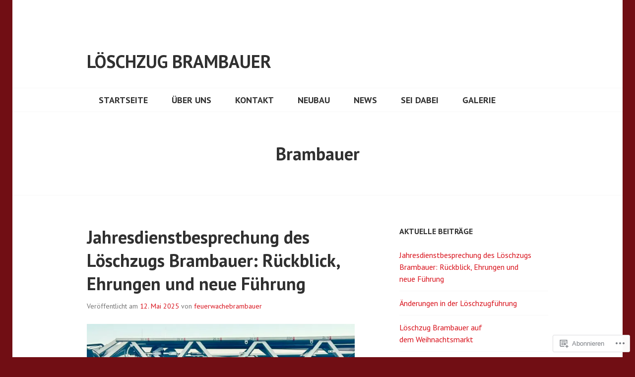

--- FILE ---
content_type: text/html; charset=UTF-8
request_url: https://feuerwache-brambauer.de/tag/brambauer/
body_size: 38583
content:
<!DOCTYPE html>
<html lang="de-DE">
<head>
<meta charset="UTF-8">
<meta name="viewport" content="width=device-width, initial-scale=1">
<link rel="profile" href="http://gmpg.org/xfn/11">
<link rel="pingback" href="https://feuerwache-brambauer.de/xmlrpc.php">

<title>Brambauer &#8211; Löschzug Brambauer</title>
<meta name='robots' content='max-image-preview:large' />
<meta name="google-site-verification" content="Gu0mbDf2eH6datp8tVD3Qu1t46i1LbxeEk5Yc0-hSSE" />

<!-- Async WordPress.com Remote Login -->
<script id="wpcom_remote_login_js">
var wpcom_remote_login_extra_auth = '';
function wpcom_remote_login_remove_dom_node_id( element_id ) {
	var dom_node = document.getElementById( element_id );
	if ( dom_node ) { dom_node.parentNode.removeChild( dom_node ); }
}
function wpcom_remote_login_remove_dom_node_classes( class_name ) {
	var dom_nodes = document.querySelectorAll( '.' + class_name );
	for ( var i = 0; i < dom_nodes.length; i++ ) {
		dom_nodes[ i ].parentNode.removeChild( dom_nodes[ i ] );
	}
}
function wpcom_remote_login_final_cleanup() {
	wpcom_remote_login_remove_dom_node_classes( "wpcom_remote_login_msg" );
	wpcom_remote_login_remove_dom_node_id( "wpcom_remote_login_key" );
	wpcom_remote_login_remove_dom_node_id( "wpcom_remote_login_validate" );
	wpcom_remote_login_remove_dom_node_id( "wpcom_remote_login_js" );
	wpcom_remote_login_remove_dom_node_id( "wpcom_request_access_iframe" );
	wpcom_remote_login_remove_dom_node_id( "wpcom_request_access_styles" );
}

// Watch for messages back from the remote login
window.addEventListener( "message", function( e ) {
	if ( e.origin === "https://r-login.wordpress.com" ) {
		var data = {};
		try {
			data = JSON.parse( e.data );
		} catch( e ) {
			wpcom_remote_login_final_cleanup();
			return;
		}

		if ( data.msg === 'LOGIN' ) {
			// Clean up the login check iframe
			wpcom_remote_login_remove_dom_node_id( "wpcom_remote_login_key" );

			var id_regex = new RegExp( /^[0-9]+$/ );
			var token_regex = new RegExp( /^.*|.*|.*$/ );
			if (
				token_regex.test( data.token )
				&& id_regex.test( data.wpcomid )
			) {
				// We have everything we need to ask for a login
				var script = document.createElement( "script" );
				script.setAttribute( "id", "wpcom_remote_login_validate" );
				script.src = '/remote-login.php?wpcom_remote_login=validate'
					+ '&wpcomid=' + data.wpcomid
					+ '&token=' + encodeURIComponent( data.token )
					+ '&host=' + window.location.protocol
					+ '//' + window.location.hostname
					+ '&postid=7327'
					+ '&is_singular=';
				document.body.appendChild( script );
			}

			return;
		}

		// Safari ITP, not logged in, so redirect
		if ( data.msg === 'LOGIN-REDIRECT' ) {
			window.location = 'https://wordpress.com/log-in?redirect_to=' + window.location.href;
			return;
		}

		// Safari ITP, storage access failed, remove the request
		if ( data.msg === 'LOGIN-REMOVE' ) {
			var css_zap = 'html { -webkit-transition: margin-top 1s; transition: margin-top 1s; } /* 9001 */ html { margin-top: 0 !important; } * html body { margin-top: 0 !important; } @media screen and ( max-width: 782px ) { html { margin-top: 0 !important; } * html body { margin-top: 0 !important; } }';
			var style_zap = document.createElement( 'style' );
			style_zap.type = 'text/css';
			style_zap.appendChild( document.createTextNode( css_zap ) );
			document.body.appendChild( style_zap );

			var e = document.getElementById( 'wpcom_request_access_iframe' );
			e.parentNode.removeChild( e );

			document.cookie = 'wordpress_com_login_access=denied; path=/; max-age=31536000';

			return;
		}

		// Safari ITP
		if ( data.msg === 'REQUEST_ACCESS' ) {
			console.log( 'request access: safari' );

			// Check ITP iframe enable/disable knob
			if ( wpcom_remote_login_extra_auth !== 'safari_itp_iframe' ) {
				return;
			}

			// If we are in a "private window" there is no ITP.
			var private_window = false;
			try {
				var opendb = window.openDatabase( null, null, null, null );
			} catch( e ) {
				private_window = true;
			}

			if ( private_window ) {
				console.log( 'private window' );
				return;
			}

			var iframe = document.createElement( 'iframe' );
			iframe.id = 'wpcom_request_access_iframe';
			iframe.setAttribute( 'scrolling', 'no' );
			iframe.setAttribute( 'sandbox', 'allow-storage-access-by-user-activation allow-scripts allow-same-origin allow-top-navigation-by-user-activation' );
			iframe.src = 'https://r-login.wordpress.com/remote-login.php?wpcom_remote_login=request_access&origin=' + encodeURIComponent( data.origin ) + '&wpcomid=' + encodeURIComponent( data.wpcomid );

			var css = 'html { -webkit-transition: margin-top 1s; transition: margin-top 1s; } /* 9001 */ html { margin-top: 46px !important; } * html body { margin-top: 46px !important; } @media screen and ( max-width: 660px ) { html { margin-top: 71px !important; } * html body { margin-top: 71px !important; } #wpcom_request_access_iframe { display: block; height: 71px !important; } } #wpcom_request_access_iframe { border: 0px; height: 46px; position: fixed; top: 0; left: 0; width: 100%; min-width: 100%; z-index: 99999; background: #23282d; } ';

			var style = document.createElement( 'style' );
			style.type = 'text/css';
			style.id = 'wpcom_request_access_styles';
			style.appendChild( document.createTextNode( css ) );
			document.body.appendChild( style );

			document.body.appendChild( iframe );
		}

		if ( data.msg === 'DONE' ) {
			wpcom_remote_login_final_cleanup();
		}
	}
}, false );

// Inject the remote login iframe after the page has had a chance to load
// more critical resources
window.addEventListener( "DOMContentLoaded", function( e ) {
	var iframe = document.createElement( "iframe" );
	iframe.style.display = "none";
	iframe.setAttribute( "scrolling", "no" );
	iframe.setAttribute( "id", "wpcom_remote_login_key" );
	iframe.src = "https://r-login.wordpress.com/remote-login.php"
		+ "?wpcom_remote_login=key"
		+ "&origin=aHR0cHM6Ly9mZXVlcndhY2hlLWJyYW1iYXVlci5kZQ%3D%3D"
		+ "&wpcomid=125018604"
		+ "&time=" + Math.floor( Date.now() / 1000 );
	document.body.appendChild( iframe );
}, false );
</script>
<link rel='dns-prefetch' href='//s0.wp.com' />
<link rel='dns-prefetch' href='//fonts-api.wp.com' />
<link rel="alternate" type="application/rss+xml" title="Löschzug Brambauer &raquo; Feed" href="https://feuerwache-brambauer.de/feed/" />
<link rel="alternate" type="application/rss+xml" title="Löschzug Brambauer &raquo; Kommentar-Feed" href="https://feuerwache-brambauer.de/comments/feed/" />
<link rel="alternate" type="application/rss+xml" title="Löschzug Brambauer &raquo; Brambauer Schlagwort-Feed" href="https://feuerwache-brambauer.de/tag/brambauer/feed/" />
	<script type="text/javascript">
		/* <![CDATA[ */
		function addLoadEvent(func) {
			var oldonload = window.onload;
			if (typeof window.onload != 'function') {
				window.onload = func;
			} else {
				window.onload = function () {
					oldonload();
					func();
				}
			}
		}
		/* ]]> */
	</script>
	<link crossorigin='anonymous' rel='stylesheet' id='all-css-0-1' href='/_static/??-eJxtzEkKgDAMQNELWYMzLsSzSK0STdNiWsTbO+HO5YPPh90r7TgYDmCj8hRnZAHC1QgsJvhBr+pRqkUS+M+/8DVIZLBujHQ9kCdkDEaJ3hzR5+Pe9bbLmqrIm7Yuq+UEbtAzbA==&cssminify=yes' type='text/css' media='all' />
<style id='wp-emoji-styles-inline-css'>

	img.wp-smiley, img.emoji {
		display: inline !important;
		border: none !important;
		box-shadow: none !important;
		height: 1em !important;
		width: 1em !important;
		margin: 0 0.07em !important;
		vertical-align: -0.1em !important;
		background: none !important;
		padding: 0 !important;
	}
/*# sourceURL=wp-emoji-styles-inline-css */
</style>
<link crossorigin='anonymous' rel='stylesheet' id='all-css-2-1' href='/wp-content/plugins/gutenberg-core/v22.2.0/build/styles/block-library/style.css?m=1764855221i&cssminify=yes' type='text/css' media='all' />
<style id='wp-block-library-inline-css'>
.has-text-align-justify {
	text-align:justify;
}
.has-text-align-justify{text-align:justify;}

/*# sourceURL=wp-block-library-inline-css */
</style><style id='wp-block-paragraph-inline-css'>
.is-small-text{font-size:.875em}.is-regular-text{font-size:1em}.is-large-text{font-size:2.25em}.is-larger-text{font-size:3em}.has-drop-cap:not(:focus):first-letter{float:left;font-size:8.4em;font-style:normal;font-weight:100;line-height:.68;margin:.05em .1em 0 0;text-transform:uppercase}body.rtl .has-drop-cap:not(:focus):first-letter{float:none;margin-left:.1em}p.has-drop-cap.has-background{overflow:hidden}:root :where(p.has-background){padding:1.25em 2.375em}:where(p.has-text-color:not(.has-link-color)) a{color:inherit}p.has-text-align-left[style*="writing-mode:vertical-lr"],p.has-text-align-right[style*="writing-mode:vertical-rl"]{rotate:180deg}
/*# sourceURL=/wp-content/plugins/gutenberg-core/v22.2.0/build/styles/block-library/paragraph/style.css */
</style>
<style id='wp-block-gallery-inline-css'>
.blocks-gallery-grid:not(.has-nested-images),.wp-block-gallery:not(.has-nested-images){display:flex;flex-wrap:wrap;list-style-type:none;margin:0;padding:0}.blocks-gallery-grid:not(.has-nested-images) .blocks-gallery-image,.blocks-gallery-grid:not(.has-nested-images) .blocks-gallery-item,.wp-block-gallery:not(.has-nested-images) .blocks-gallery-image,.wp-block-gallery:not(.has-nested-images) .blocks-gallery-item{display:flex;flex-direction:column;flex-grow:1;justify-content:center;margin:0 1em 1em 0;position:relative;width:calc(50% - 1em)}.blocks-gallery-grid:not(.has-nested-images) .blocks-gallery-image:nth-of-type(2n),.blocks-gallery-grid:not(.has-nested-images) .blocks-gallery-item:nth-of-type(2n),.wp-block-gallery:not(.has-nested-images) .blocks-gallery-image:nth-of-type(2n),.wp-block-gallery:not(.has-nested-images) .blocks-gallery-item:nth-of-type(2n){margin-right:0}.blocks-gallery-grid:not(.has-nested-images) .blocks-gallery-image figure,.blocks-gallery-grid:not(.has-nested-images) .blocks-gallery-item figure,.wp-block-gallery:not(.has-nested-images) .blocks-gallery-image figure,.wp-block-gallery:not(.has-nested-images) .blocks-gallery-item figure{align-items:flex-end;display:flex;height:100%;justify-content:flex-start;margin:0}.blocks-gallery-grid:not(.has-nested-images) .blocks-gallery-image img,.blocks-gallery-grid:not(.has-nested-images) .blocks-gallery-item img,.wp-block-gallery:not(.has-nested-images) .blocks-gallery-image img,.wp-block-gallery:not(.has-nested-images) .blocks-gallery-item img{display:block;height:auto;max-width:100%;width:auto}.blocks-gallery-grid:not(.has-nested-images) .blocks-gallery-image figcaption,.blocks-gallery-grid:not(.has-nested-images) .blocks-gallery-item figcaption,.wp-block-gallery:not(.has-nested-images) .blocks-gallery-image figcaption,.wp-block-gallery:not(.has-nested-images) .blocks-gallery-item figcaption{background:linear-gradient(0deg,#000000b3,#0000004d 70%,#0000);bottom:0;box-sizing:border-box;color:#fff;font-size:.8em;margin:0;max-height:100%;overflow:auto;padding:3em .77em .7em;position:absolute;text-align:center;width:100%;z-index:2}.blocks-gallery-grid:not(.has-nested-images) .blocks-gallery-image figcaption img,.blocks-gallery-grid:not(.has-nested-images) .blocks-gallery-item figcaption img,.wp-block-gallery:not(.has-nested-images) .blocks-gallery-image figcaption img,.wp-block-gallery:not(.has-nested-images) .blocks-gallery-item figcaption img{display:inline}.blocks-gallery-grid:not(.has-nested-images) figcaption,.wp-block-gallery:not(.has-nested-images) figcaption{flex-grow:1}.blocks-gallery-grid:not(.has-nested-images).is-cropped .blocks-gallery-image a,.blocks-gallery-grid:not(.has-nested-images).is-cropped .blocks-gallery-image img,.blocks-gallery-grid:not(.has-nested-images).is-cropped .blocks-gallery-item a,.blocks-gallery-grid:not(.has-nested-images).is-cropped .blocks-gallery-item img,.wp-block-gallery:not(.has-nested-images).is-cropped .blocks-gallery-image a,.wp-block-gallery:not(.has-nested-images).is-cropped .blocks-gallery-image img,.wp-block-gallery:not(.has-nested-images).is-cropped .blocks-gallery-item a,.wp-block-gallery:not(.has-nested-images).is-cropped .blocks-gallery-item img{flex:1;height:100%;object-fit:cover;width:100%}.blocks-gallery-grid:not(.has-nested-images).columns-1 .blocks-gallery-image,.blocks-gallery-grid:not(.has-nested-images).columns-1 .blocks-gallery-item,.wp-block-gallery:not(.has-nested-images).columns-1 .blocks-gallery-image,.wp-block-gallery:not(.has-nested-images).columns-1 .blocks-gallery-item{margin-right:0;width:100%}@media (min-width:600px){.blocks-gallery-grid:not(.has-nested-images).columns-3 .blocks-gallery-image,.blocks-gallery-grid:not(.has-nested-images).columns-3 .blocks-gallery-item,.wp-block-gallery:not(.has-nested-images).columns-3 .blocks-gallery-image,.wp-block-gallery:not(.has-nested-images).columns-3 .blocks-gallery-item{margin-right:1em;width:calc(33.33333% - .66667em)}.blocks-gallery-grid:not(.has-nested-images).columns-4 .blocks-gallery-image,.blocks-gallery-grid:not(.has-nested-images).columns-4 .blocks-gallery-item,.wp-block-gallery:not(.has-nested-images).columns-4 .blocks-gallery-image,.wp-block-gallery:not(.has-nested-images).columns-4 .blocks-gallery-item{margin-right:1em;width:calc(25% - .75em)}.blocks-gallery-grid:not(.has-nested-images).columns-5 .blocks-gallery-image,.blocks-gallery-grid:not(.has-nested-images).columns-5 .blocks-gallery-item,.wp-block-gallery:not(.has-nested-images).columns-5 .blocks-gallery-image,.wp-block-gallery:not(.has-nested-images).columns-5 .blocks-gallery-item{margin-right:1em;width:calc(20% - .8em)}.blocks-gallery-grid:not(.has-nested-images).columns-6 .blocks-gallery-image,.blocks-gallery-grid:not(.has-nested-images).columns-6 .blocks-gallery-item,.wp-block-gallery:not(.has-nested-images).columns-6 .blocks-gallery-image,.wp-block-gallery:not(.has-nested-images).columns-6 .blocks-gallery-item{margin-right:1em;width:calc(16.66667% - .83333em)}.blocks-gallery-grid:not(.has-nested-images).columns-7 .blocks-gallery-image,.blocks-gallery-grid:not(.has-nested-images).columns-7 .blocks-gallery-item,.wp-block-gallery:not(.has-nested-images).columns-7 .blocks-gallery-image,.wp-block-gallery:not(.has-nested-images).columns-7 .blocks-gallery-item{margin-right:1em;width:calc(14.28571% - .85714em)}.blocks-gallery-grid:not(.has-nested-images).columns-8 .blocks-gallery-image,.blocks-gallery-grid:not(.has-nested-images).columns-8 .blocks-gallery-item,.wp-block-gallery:not(.has-nested-images).columns-8 .blocks-gallery-image,.wp-block-gallery:not(.has-nested-images).columns-8 .blocks-gallery-item{margin-right:1em;width:calc(12.5% - .875em)}.blocks-gallery-grid:not(.has-nested-images).columns-1 .blocks-gallery-image:nth-of-type(1n),.blocks-gallery-grid:not(.has-nested-images).columns-1 .blocks-gallery-item:nth-of-type(1n),.blocks-gallery-grid:not(.has-nested-images).columns-2 .blocks-gallery-image:nth-of-type(2n),.blocks-gallery-grid:not(.has-nested-images).columns-2 .blocks-gallery-item:nth-of-type(2n),.blocks-gallery-grid:not(.has-nested-images).columns-3 .blocks-gallery-image:nth-of-type(3n),.blocks-gallery-grid:not(.has-nested-images).columns-3 .blocks-gallery-item:nth-of-type(3n),.blocks-gallery-grid:not(.has-nested-images).columns-4 .blocks-gallery-image:nth-of-type(4n),.blocks-gallery-grid:not(.has-nested-images).columns-4 .blocks-gallery-item:nth-of-type(4n),.blocks-gallery-grid:not(.has-nested-images).columns-5 .blocks-gallery-image:nth-of-type(5n),.blocks-gallery-grid:not(.has-nested-images).columns-5 .blocks-gallery-item:nth-of-type(5n),.blocks-gallery-grid:not(.has-nested-images).columns-6 .blocks-gallery-image:nth-of-type(6n),.blocks-gallery-grid:not(.has-nested-images).columns-6 .blocks-gallery-item:nth-of-type(6n),.blocks-gallery-grid:not(.has-nested-images).columns-7 .blocks-gallery-image:nth-of-type(7n),.blocks-gallery-grid:not(.has-nested-images).columns-7 .blocks-gallery-item:nth-of-type(7n),.blocks-gallery-grid:not(.has-nested-images).columns-8 .blocks-gallery-image:nth-of-type(8n),.blocks-gallery-grid:not(.has-nested-images).columns-8 .blocks-gallery-item:nth-of-type(8n),.wp-block-gallery:not(.has-nested-images).columns-1 .blocks-gallery-image:nth-of-type(1n),.wp-block-gallery:not(.has-nested-images).columns-1 .blocks-gallery-item:nth-of-type(1n),.wp-block-gallery:not(.has-nested-images).columns-2 .blocks-gallery-image:nth-of-type(2n),.wp-block-gallery:not(.has-nested-images).columns-2 .blocks-gallery-item:nth-of-type(2n),.wp-block-gallery:not(.has-nested-images).columns-3 .blocks-gallery-image:nth-of-type(3n),.wp-block-gallery:not(.has-nested-images).columns-3 .blocks-gallery-item:nth-of-type(3n),.wp-block-gallery:not(.has-nested-images).columns-4 .blocks-gallery-image:nth-of-type(4n),.wp-block-gallery:not(.has-nested-images).columns-4 .blocks-gallery-item:nth-of-type(4n),.wp-block-gallery:not(.has-nested-images).columns-5 .blocks-gallery-image:nth-of-type(5n),.wp-block-gallery:not(.has-nested-images).columns-5 .blocks-gallery-item:nth-of-type(5n),.wp-block-gallery:not(.has-nested-images).columns-6 .blocks-gallery-image:nth-of-type(6n),.wp-block-gallery:not(.has-nested-images).columns-6 .blocks-gallery-item:nth-of-type(6n),.wp-block-gallery:not(.has-nested-images).columns-7 .blocks-gallery-image:nth-of-type(7n),.wp-block-gallery:not(.has-nested-images).columns-7 .blocks-gallery-item:nth-of-type(7n),.wp-block-gallery:not(.has-nested-images).columns-8 .blocks-gallery-image:nth-of-type(8n),.wp-block-gallery:not(.has-nested-images).columns-8 .blocks-gallery-item:nth-of-type(8n){margin-right:0}}.blocks-gallery-grid:not(.has-nested-images) .blocks-gallery-image:last-child,.blocks-gallery-grid:not(.has-nested-images) .blocks-gallery-item:last-child,.wp-block-gallery:not(.has-nested-images) .blocks-gallery-image:last-child,.wp-block-gallery:not(.has-nested-images) .blocks-gallery-item:last-child{margin-right:0}.blocks-gallery-grid:not(.has-nested-images).alignleft,.blocks-gallery-grid:not(.has-nested-images).alignright,.wp-block-gallery:not(.has-nested-images).alignleft,.wp-block-gallery:not(.has-nested-images).alignright{max-width:420px;width:100%}.blocks-gallery-grid:not(.has-nested-images).aligncenter .blocks-gallery-item figure,.wp-block-gallery:not(.has-nested-images).aligncenter .blocks-gallery-item figure{justify-content:center}.wp-block-gallery:not(.is-cropped) .blocks-gallery-item{align-self:flex-start}figure.wp-block-gallery.has-nested-images{align-items:normal}.wp-block-gallery.has-nested-images figure.wp-block-image:not(#individual-image){margin:0;width:calc(50% - var(--wp--style--unstable-gallery-gap, 16px)/2)}.wp-block-gallery.has-nested-images figure.wp-block-image{box-sizing:border-box;display:flex;flex-direction:column;flex-grow:1;justify-content:center;max-width:100%;position:relative}.wp-block-gallery.has-nested-images figure.wp-block-image>a,.wp-block-gallery.has-nested-images figure.wp-block-image>div{flex-direction:column;flex-grow:1;margin:0}.wp-block-gallery.has-nested-images figure.wp-block-image img{display:block;height:auto;max-width:100%!important;width:auto}.wp-block-gallery.has-nested-images figure.wp-block-image figcaption,.wp-block-gallery.has-nested-images figure.wp-block-image:has(figcaption):before{bottom:0;left:0;max-height:100%;position:absolute;right:0}.wp-block-gallery.has-nested-images figure.wp-block-image:has(figcaption):before{backdrop-filter:blur(3px);content:"";height:100%;-webkit-mask-image:linear-gradient(0deg,#000 20%,#0000);mask-image:linear-gradient(0deg,#000 20%,#0000);max-height:40%;pointer-events:none}.wp-block-gallery.has-nested-images figure.wp-block-image figcaption{box-sizing:border-box;color:#fff;font-size:13px;margin:0;overflow:auto;padding:1em;text-align:center;text-shadow:0 0 1.5px #000}.wp-block-gallery.has-nested-images figure.wp-block-image figcaption::-webkit-scrollbar{height:12px;width:12px}.wp-block-gallery.has-nested-images figure.wp-block-image figcaption::-webkit-scrollbar-track{background-color:initial}.wp-block-gallery.has-nested-images figure.wp-block-image figcaption::-webkit-scrollbar-thumb{background-clip:padding-box;background-color:initial;border:3px solid #0000;border-radius:8px}.wp-block-gallery.has-nested-images figure.wp-block-image figcaption:focus-within::-webkit-scrollbar-thumb,.wp-block-gallery.has-nested-images figure.wp-block-image figcaption:focus::-webkit-scrollbar-thumb,.wp-block-gallery.has-nested-images figure.wp-block-image figcaption:hover::-webkit-scrollbar-thumb{background-color:#fffc}.wp-block-gallery.has-nested-images figure.wp-block-image figcaption{scrollbar-color:#0000 #0000;scrollbar-gutter:stable both-edges;scrollbar-width:thin}.wp-block-gallery.has-nested-images figure.wp-block-image figcaption:focus,.wp-block-gallery.has-nested-images figure.wp-block-image figcaption:focus-within,.wp-block-gallery.has-nested-images figure.wp-block-image figcaption:hover{scrollbar-color:#fffc #0000}.wp-block-gallery.has-nested-images figure.wp-block-image figcaption{will-change:transform}@media (hover:none){.wp-block-gallery.has-nested-images figure.wp-block-image figcaption{scrollbar-color:#fffc #0000}}.wp-block-gallery.has-nested-images figure.wp-block-image figcaption{background:linear-gradient(0deg,#0006,#0000)}.wp-block-gallery.has-nested-images figure.wp-block-image figcaption img{display:inline}.wp-block-gallery.has-nested-images figure.wp-block-image figcaption a{color:inherit}.wp-block-gallery.has-nested-images figure.wp-block-image.has-custom-border img{box-sizing:border-box}.wp-block-gallery.has-nested-images figure.wp-block-image.has-custom-border>a,.wp-block-gallery.has-nested-images figure.wp-block-image.has-custom-border>div,.wp-block-gallery.has-nested-images figure.wp-block-image.is-style-rounded>a,.wp-block-gallery.has-nested-images figure.wp-block-image.is-style-rounded>div{flex:1 1 auto}.wp-block-gallery.has-nested-images figure.wp-block-image.has-custom-border figcaption,.wp-block-gallery.has-nested-images figure.wp-block-image.is-style-rounded figcaption{background:none;color:inherit;flex:initial;margin:0;padding:10px 10px 9px;position:relative;text-shadow:none}.wp-block-gallery.has-nested-images figure.wp-block-image.has-custom-border:before,.wp-block-gallery.has-nested-images figure.wp-block-image.is-style-rounded:before{content:none}.wp-block-gallery.has-nested-images figcaption{flex-basis:100%;flex-grow:1;text-align:center}.wp-block-gallery.has-nested-images:not(.is-cropped) figure.wp-block-image:not(#individual-image){margin-bottom:auto;margin-top:0}.wp-block-gallery.has-nested-images.is-cropped figure.wp-block-image:not(#individual-image){align-self:inherit}.wp-block-gallery.has-nested-images.is-cropped figure.wp-block-image:not(#individual-image)>a,.wp-block-gallery.has-nested-images.is-cropped figure.wp-block-image:not(#individual-image)>div:not(.components-drop-zone){display:flex}.wp-block-gallery.has-nested-images.is-cropped figure.wp-block-image:not(#individual-image) a,.wp-block-gallery.has-nested-images.is-cropped figure.wp-block-image:not(#individual-image) img{flex:1 0 0%;height:100%;object-fit:cover;width:100%}.wp-block-gallery.has-nested-images.columns-1 figure.wp-block-image:not(#individual-image){width:100%}@media (min-width:600px){.wp-block-gallery.has-nested-images.columns-3 figure.wp-block-image:not(#individual-image){width:calc(33.33333% - var(--wp--style--unstable-gallery-gap, 16px)*.66667)}.wp-block-gallery.has-nested-images.columns-4 figure.wp-block-image:not(#individual-image){width:calc(25% - var(--wp--style--unstable-gallery-gap, 16px)*.75)}.wp-block-gallery.has-nested-images.columns-5 figure.wp-block-image:not(#individual-image){width:calc(20% - var(--wp--style--unstable-gallery-gap, 16px)*.8)}.wp-block-gallery.has-nested-images.columns-6 figure.wp-block-image:not(#individual-image){width:calc(16.66667% - var(--wp--style--unstable-gallery-gap, 16px)*.83333)}.wp-block-gallery.has-nested-images.columns-7 figure.wp-block-image:not(#individual-image){width:calc(14.28571% - var(--wp--style--unstable-gallery-gap, 16px)*.85714)}.wp-block-gallery.has-nested-images.columns-8 figure.wp-block-image:not(#individual-image){width:calc(12.5% - var(--wp--style--unstable-gallery-gap, 16px)*.875)}.wp-block-gallery.has-nested-images.columns-default figure.wp-block-image:not(#individual-image){width:calc(33.33% - var(--wp--style--unstable-gallery-gap, 16px)*.66667)}.wp-block-gallery.has-nested-images.columns-default figure.wp-block-image:not(#individual-image):first-child:nth-last-child(2),.wp-block-gallery.has-nested-images.columns-default figure.wp-block-image:not(#individual-image):first-child:nth-last-child(2)~figure.wp-block-image:not(#individual-image){width:calc(50% - var(--wp--style--unstable-gallery-gap, 16px)*.5)}.wp-block-gallery.has-nested-images.columns-default figure.wp-block-image:not(#individual-image):first-child:last-child{width:100%}}.wp-block-gallery.has-nested-images.alignleft,.wp-block-gallery.has-nested-images.alignright{max-width:420px;width:100%}.wp-block-gallery.has-nested-images.aligncenter{justify-content:center}
/*# sourceURL=/wp-content/plugins/gutenberg-core/v22.2.0/build/styles/block-library/gallery/style.css */
</style>
<style id='wp-block-heading-inline-css'>
h1:where(.wp-block-heading).has-background,h2:where(.wp-block-heading).has-background,h3:where(.wp-block-heading).has-background,h4:where(.wp-block-heading).has-background,h5:where(.wp-block-heading).has-background,h6:where(.wp-block-heading).has-background{padding:1.25em 2.375em}h1.has-text-align-left[style*=writing-mode]:where([style*=vertical-lr]),h1.has-text-align-right[style*=writing-mode]:where([style*=vertical-rl]),h2.has-text-align-left[style*=writing-mode]:where([style*=vertical-lr]),h2.has-text-align-right[style*=writing-mode]:where([style*=vertical-rl]),h3.has-text-align-left[style*=writing-mode]:where([style*=vertical-lr]),h3.has-text-align-right[style*=writing-mode]:where([style*=vertical-rl]),h4.has-text-align-left[style*=writing-mode]:where([style*=vertical-lr]),h4.has-text-align-right[style*=writing-mode]:where([style*=vertical-rl]),h5.has-text-align-left[style*=writing-mode]:where([style*=vertical-lr]),h5.has-text-align-right[style*=writing-mode]:where([style*=vertical-rl]),h6.has-text-align-left[style*=writing-mode]:where([style*=vertical-lr]),h6.has-text-align-right[style*=writing-mode]:where([style*=vertical-rl]){rotate:180deg}
/*# sourceURL=/wp-content/plugins/gutenberg-core/v22.2.0/build/styles/block-library/heading/style.css */
</style>
<style id='wp-block-image-inline-css'>
.wp-block-image>a,.wp-block-image>figure>a{display:inline-block}.wp-block-image img{box-sizing:border-box;height:auto;max-width:100%;vertical-align:bottom}@media not (prefers-reduced-motion){.wp-block-image img.hide{visibility:hidden}.wp-block-image img.show{animation:show-content-image .4s}}.wp-block-image[style*=border-radius] img,.wp-block-image[style*=border-radius]>a{border-radius:inherit}.wp-block-image.has-custom-border img{box-sizing:border-box}.wp-block-image.aligncenter{text-align:center}.wp-block-image.alignfull>a,.wp-block-image.alignwide>a{width:100%}.wp-block-image.alignfull img,.wp-block-image.alignwide img{height:auto;width:100%}.wp-block-image .aligncenter,.wp-block-image .alignleft,.wp-block-image .alignright,.wp-block-image.aligncenter,.wp-block-image.alignleft,.wp-block-image.alignright{display:table}.wp-block-image .aligncenter>figcaption,.wp-block-image .alignleft>figcaption,.wp-block-image .alignright>figcaption,.wp-block-image.aligncenter>figcaption,.wp-block-image.alignleft>figcaption,.wp-block-image.alignright>figcaption{caption-side:bottom;display:table-caption}.wp-block-image .alignleft{float:left;margin:.5em 1em .5em 0}.wp-block-image .alignright{float:right;margin:.5em 0 .5em 1em}.wp-block-image .aligncenter{margin-left:auto;margin-right:auto}.wp-block-image :where(figcaption){margin-bottom:1em;margin-top:.5em}.wp-block-image.is-style-circle-mask img{border-radius:9999px}@supports ((-webkit-mask-image:none) or (mask-image:none)) or (-webkit-mask-image:none){.wp-block-image.is-style-circle-mask img{border-radius:0;-webkit-mask-image:url('data:image/svg+xml;utf8,<svg viewBox="0 0 100 100" xmlns="http://www.w3.org/2000/svg"><circle cx="50" cy="50" r="50"/></svg>');mask-image:url('data:image/svg+xml;utf8,<svg viewBox="0 0 100 100" xmlns="http://www.w3.org/2000/svg"><circle cx="50" cy="50" r="50"/></svg>');mask-mode:alpha;-webkit-mask-position:center;mask-position:center;-webkit-mask-repeat:no-repeat;mask-repeat:no-repeat;-webkit-mask-size:contain;mask-size:contain}}:root :where(.wp-block-image.is-style-rounded img,.wp-block-image .is-style-rounded img){border-radius:9999px}.wp-block-image figure{margin:0}.wp-lightbox-container{display:flex;flex-direction:column;position:relative}.wp-lightbox-container img{cursor:zoom-in}.wp-lightbox-container img:hover+button{opacity:1}.wp-lightbox-container button{align-items:center;backdrop-filter:blur(16px) saturate(180%);background-color:#5a5a5a40;border:none;border-radius:4px;cursor:zoom-in;display:flex;height:20px;justify-content:center;opacity:0;padding:0;position:absolute;right:16px;text-align:center;top:16px;width:20px;z-index:100}@media not (prefers-reduced-motion){.wp-lightbox-container button{transition:opacity .2s ease}}.wp-lightbox-container button:focus-visible{outline:3px auto #5a5a5a40;outline:3px auto -webkit-focus-ring-color;outline-offset:3px}.wp-lightbox-container button:hover{cursor:pointer;opacity:1}.wp-lightbox-container button:focus{opacity:1}.wp-lightbox-container button:focus,.wp-lightbox-container button:hover,.wp-lightbox-container button:not(:hover):not(:active):not(.has-background){background-color:#5a5a5a40;border:none}.wp-lightbox-overlay{box-sizing:border-box;cursor:zoom-out;height:100vh;left:0;overflow:hidden;position:fixed;top:0;visibility:hidden;width:100%;z-index:100000}.wp-lightbox-overlay .close-button{align-items:center;cursor:pointer;display:flex;justify-content:center;min-height:40px;min-width:40px;padding:0;position:absolute;right:calc(env(safe-area-inset-right) + 16px);top:calc(env(safe-area-inset-top) + 16px);z-index:5000000}.wp-lightbox-overlay .close-button:focus,.wp-lightbox-overlay .close-button:hover,.wp-lightbox-overlay .close-button:not(:hover):not(:active):not(.has-background){background:none;border:none}.wp-lightbox-overlay .lightbox-image-container{height:var(--wp--lightbox-container-height);left:50%;overflow:hidden;position:absolute;top:50%;transform:translate(-50%,-50%);transform-origin:top left;width:var(--wp--lightbox-container-width);z-index:9999999999}.wp-lightbox-overlay .wp-block-image{align-items:center;box-sizing:border-box;display:flex;height:100%;justify-content:center;margin:0;position:relative;transform-origin:0 0;width:100%;z-index:3000000}.wp-lightbox-overlay .wp-block-image img{height:var(--wp--lightbox-image-height);min-height:var(--wp--lightbox-image-height);min-width:var(--wp--lightbox-image-width);width:var(--wp--lightbox-image-width)}.wp-lightbox-overlay .wp-block-image figcaption{display:none}.wp-lightbox-overlay button{background:none;border:none}.wp-lightbox-overlay .scrim{background-color:#fff;height:100%;opacity:.9;position:absolute;width:100%;z-index:2000000}.wp-lightbox-overlay.active{visibility:visible}@media not (prefers-reduced-motion){.wp-lightbox-overlay.active{animation:turn-on-visibility .25s both}.wp-lightbox-overlay.active img{animation:turn-on-visibility .35s both}.wp-lightbox-overlay.show-closing-animation:not(.active){animation:turn-off-visibility .35s both}.wp-lightbox-overlay.show-closing-animation:not(.active) img{animation:turn-off-visibility .25s both}.wp-lightbox-overlay.zoom.active{animation:none;opacity:1;visibility:visible}.wp-lightbox-overlay.zoom.active .lightbox-image-container{animation:lightbox-zoom-in .4s}.wp-lightbox-overlay.zoom.active .lightbox-image-container img{animation:none}.wp-lightbox-overlay.zoom.active .scrim{animation:turn-on-visibility .4s forwards}.wp-lightbox-overlay.zoom.show-closing-animation:not(.active){animation:none}.wp-lightbox-overlay.zoom.show-closing-animation:not(.active) .lightbox-image-container{animation:lightbox-zoom-out .4s}.wp-lightbox-overlay.zoom.show-closing-animation:not(.active) .lightbox-image-container img{animation:none}.wp-lightbox-overlay.zoom.show-closing-animation:not(.active) .scrim{animation:turn-off-visibility .4s forwards}}@keyframes show-content-image{0%{visibility:hidden}99%{visibility:hidden}to{visibility:visible}}@keyframes turn-on-visibility{0%{opacity:0}to{opacity:1}}@keyframes turn-off-visibility{0%{opacity:1;visibility:visible}99%{opacity:0;visibility:visible}to{opacity:0;visibility:hidden}}@keyframes lightbox-zoom-in{0%{transform:translate(calc((-100vw + var(--wp--lightbox-scrollbar-width))/2 + var(--wp--lightbox-initial-left-position)),calc(-50vh + var(--wp--lightbox-initial-top-position))) scale(var(--wp--lightbox-scale))}to{transform:translate(-50%,-50%) scale(1)}}@keyframes lightbox-zoom-out{0%{transform:translate(-50%,-50%) scale(1);visibility:visible}99%{visibility:visible}to{transform:translate(calc((-100vw + var(--wp--lightbox-scrollbar-width))/2 + var(--wp--lightbox-initial-left-position)),calc(-50vh + var(--wp--lightbox-initial-top-position))) scale(var(--wp--lightbox-scale));visibility:hidden}}
/*# sourceURL=/wp-content/plugins/gutenberg-core/v22.2.0/build/styles/block-library/image/style.css */
</style>
<style id='wp-block-list-inline-css'>
ol,ul{box-sizing:border-box}:root :where(.wp-block-list.has-background){padding:1.25em 2.375em}
/*# sourceURL=/wp-content/plugins/gutenberg-core/v22.2.0/build/styles/block-library/list/style.css */
</style>
<style id='global-styles-inline-css'>
:root{--wp--preset--aspect-ratio--square: 1;--wp--preset--aspect-ratio--4-3: 4/3;--wp--preset--aspect-ratio--3-4: 3/4;--wp--preset--aspect-ratio--3-2: 3/2;--wp--preset--aspect-ratio--2-3: 2/3;--wp--preset--aspect-ratio--16-9: 16/9;--wp--preset--aspect-ratio--9-16: 9/16;--wp--preset--color--black: #000000;--wp--preset--color--cyan-bluish-gray: #abb8c3;--wp--preset--color--white: #ffffff;--wp--preset--color--pale-pink: #f78da7;--wp--preset--color--vivid-red: #cf2e2e;--wp--preset--color--luminous-vivid-orange: #ff6900;--wp--preset--color--luminous-vivid-amber: #fcb900;--wp--preset--color--light-green-cyan: #7bdcb5;--wp--preset--color--vivid-green-cyan: #00d084;--wp--preset--color--pale-cyan-blue: #8ed1fc;--wp--preset--color--vivid-cyan-blue: #0693e3;--wp--preset--color--vivid-purple: #9b51e0;--wp--preset--gradient--vivid-cyan-blue-to-vivid-purple: linear-gradient(135deg,rgb(6,147,227) 0%,rgb(155,81,224) 100%);--wp--preset--gradient--light-green-cyan-to-vivid-green-cyan: linear-gradient(135deg,rgb(122,220,180) 0%,rgb(0,208,130) 100%);--wp--preset--gradient--luminous-vivid-amber-to-luminous-vivid-orange: linear-gradient(135deg,rgb(252,185,0) 0%,rgb(255,105,0) 100%);--wp--preset--gradient--luminous-vivid-orange-to-vivid-red: linear-gradient(135deg,rgb(255,105,0) 0%,rgb(207,46,46) 100%);--wp--preset--gradient--very-light-gray-to-cyan-bluish-gray: linear-gradient(135deg,rgb(238,238,238) 0%,rgb(169,184,195) 100%);--wp--preset--gradient--cool-to-warm-spectrum: linear-gradient(135deg,rgb(74,234,220) 0%,rgb(151,120,209) 20%,rgb(207,42,186) 40%,rgb(238,44,130) 60%,rgb(251,105,98) 80%,rgb(254,248,76) 100%);--wp--preset--gradient--blush-light-purple: linear-gradient(135deg,rgb(255,206,236) 0%,rgb(152,150,240) 100%);--wp--preset--gradient--blush-bordeaux: linear-gradient(135deg,rgb(254,205,165) 0%,rgb(254,45,45) 50%,rgb(107,0,62) 100%);--wp--preset--gradient--luminous-dusk: linear-gradient(135deg,rgb(255,203,112) 0%,rgb(199,81,192) 50%,rgb(65,88,208) 100%);--wp--preset--gradient--pale-ocean: linear-gradient(135deg,rgb(255,245,203) 0%,rgb(182,227,212) 50%,rgb(51,167,181) 100%);--wp--preset--gradient--electric-grass: linear-gradient(135deg,rgb(202,248,128) 0%,rgb(113,206,126) 100%);--wp--preset--gradient--midnight: linear-gradient(135deg,rgb(2,3,129) 0%,rgb(40,116,252) 100%);--wp--preset--font-size--small: 13px;--wp--preset--font-size--medium: 20px;--wp--preset--font-size--large: 36px;--wp--preset--font-size--x-large: 42px;--wp--preset--font-family--albert-sans: 'Albert Sans', sans-serif;--wp--preset--font-family--alegreya: Alegreya, serif;--wp--preset--font-family--arvo: Arvo, serif;--wp--preset--font-family--bodoni-moda: 'Bodoni Moda', serif;--wp--preset--font-family--bricolage-grotesque: 'Bricolage Grotesque', sans-serif;--wp--preset--font-family--cabin: Cabin, sans-serif;--wp--preset--font-family--chivo: Chivo, sans-serif;--wp--preset--font-family--commissioner: Commissioner, sans-serif;--wp--preset--font-family--cormorant: Cormorant, serif;--wp--preset--font-family--courier-prime: 'Courier Prime', monospace;--wp--preset--font-family--crimson-pro: 'Crimson Pro', serif;--wp--preset--font-family--dm-mono: 'DM Mono', monospace;--wp--preset--font-family--dm-sans: 'DM Sans', sans-serif;--wp--preset--font-family--dm-serif-display: 'DM Serif Display', serif;--wp--preset--font-family--domine: Domine, serif;--wp--preset--font-family--eb-garamond: 'EB Garamond', serif;--wp--preset--font-family--epilogue: Epilogue, sans-serif;--wp--preset--font-family--fahkwang: Fahkwang, sans-serif;--wp--preset--font-family--figtree: Figtree, sans-serif;--wp--preset--font-family--fira-sans: 'Fira Sans', sans-serif;--wp--preset--font-family--fjalla-one: 'Fjalla One', sans-serif;--wp--preset--font-family--fraunces: Fraunces, serif;--wp--preset--font-family--gabarito: Gabarito, system-ui;--wp--preset--font-family--ibm-plex-mono: 'IBM Plex Mono', monospace;--wp--preset--font-family--ibm-plex-sans: 'IBM Plex Sans', sans-serif;--wp--preset--font-family--ibarra-real-nova: 'Ibarra Real Nova', serif;--wp--preset--font-family--instrument-serif: 'Instrument Serif', serif;--wp--preset--font-family--inter: Inter, sans-serif;--wp--preset--font-family--josefin-sans: 'Josefin Sans', sans-serif;--wp--preset--font-family--jost: Jost, sans-serif;--wp--preset--font-family--libre-baskerville: 'Libre Baskerville', serif;--wp--preset--font-family--libre-franklin: 'Libre Franklin', sans-serif;--wp--preset--font-family--literata: Literata, serif;--wp--preset--font-family--lora: Lora, serif;--wp--preset--font-family--merriweather: Merriweather, serif;--wp--preset--font-family--montserrat: Montserrat, sans-serif;--wp--preset--font-family--newsreader: Newsreader, serif;--wp--preset--font-family--noto-sans-mono: 'Noto Sans Mono', sans-serif;--wp--preset--font-family--nunito: Nunito, sans-serif;--wp--preset--font-family--open-sans: 'Open Sans', sans-serif;--wp--preset--font-family--overpass: Overpass, sans-serif;--wp--preset--font-family--pt-serif: 'PT Serif', serif;--wp--preset--font-family--petrona: Petrona, serif;--wp--preset--font-family--piazzolla: Piazzolla, serif;--wp--preset--font-family--playfair-display: 'Playfair Display', serif;--wp--preset--font-family--plus-jakarta-sans: 'Plus Jakarta Sans', sans-serif;--wp--preset--font-family--poppins: Poppins, sans-serif;--wp--preset--font-family--raleway: Raleway, sans-serif;--wp--preset--font-family--roboto: Roboto, sans-serif;--wp--preset--font-family--roboto-slab: 'Roboto Slab', serif;--wp--preset--font-family--rubik: Rubik, sans-serif;--wp--preset--font-family--rufina: Rufina, serif;--wp--preset--font-family--sora: Sora, sans-serif;--wp--preset--font-family--source-sans-3: 'Source Sans 3', sans-serif;--wp--preset--font-family--source-serif-4: 'Source Serif 4', serif;--wp--preset--font-family--space-mono: 'Space Mono', monospace;--wp--preset--font-family--syne: Syne, sans-serif;--wp--preset--font-family--texturina: Texturina, serif;--wp--preset--font-family--urbanist: Urbanist, sans-serif;--wp--preset--font-family--work-sans: 'Work Sans', sans-serif;--wp--preset--spacing--20: 0.44rem;--wp--preset--spacing--30: 0.67rem;--wp--preset--spacing--40: 1rem;--wp--preset--spacing--50: 1.5rem;--wp--preset--spacing--60: 2.25rem;--wp--preset--spacing--70: 3.38rem;--wp--preset--spacing--80: 5.06rem;--wp--preset--shadow--natural: 6px 6px 9px rgba(0, 0, 0, 0.2);--wp--preset--shadow--deep: 12px 12px 50px rgba(0, 0, 0, 0.4);--wp--preset--shadow--sharp: 6px 6px 0px rgba(0, 0, 0, 0.2);--wp--preset--shadow--outlined: 6px 6px 0px -3px rgb(255, 255, 255), 6px 6px rgb(0, 0, 0);--wp--preset--shadow--crisp: 6px 6px 0px rgb(0, 0, 0);}:where(.is-layout-flex){gap: 0.5em;}:where(.is-layout-grid){gap: 0.5em;}body .is-layout-flex{display: flex;}.is-layout-flex{flex-wrap: wrap;align-items: center;}.is-layout-flex > :is(*, div){margin: 0;}body .is-layout-grid{display: grid;}.is-layout-grid > :is(*, div){margin: 0;}:where(.wp-block-columns.is-layout-flex){gap: 2em;}:where(.wp-block-columns.is-layout-grid){gap: 2em;}:where(.wp-block-post-template.is-layout-flex){gap: 1.25em;}:where(.wp-block-post-template.is-layout-grid){gap: 1.25em;}.has-black-color{color: var(--wp--preset--color--black) !important;}.has-cyan-bluish-gray-color{color: var(--wp--preset--color--cyan-bluish-gray) !important;}.has-white-color{color: var(--wp--preset--color--white) !important;}.has-pale-pink-color{color: var(--wp--preset--color--pale-pink) !important;}.has-vivid-red-color{color: var(--wp--preset--color--vivid-red) !important;}.has-luminous-vivid-orange-color{color: var(--wp--preset--color--luminous-vivid-orange) !important;}.has-luminous-vivid-amber-color{color: var(--wp--preset--color--luminous-vivid-amber) !important;}.has-light-green-cyan-color{color: var(--wp--preset--color--light-green-cyan) !important;}.has-vivid-green-cyan-color{color: var(--wp--preset--color--vivid-green-cyan) !important;}.has-pale-cyan-blue-color{color: var(--wp--preset--color--pale-cyan-blue) !important;}.has-vivid-cyan-blue-color{color: var(--wp--preset--color--vivid-cyan-blue) !important;}.has-vivid-purple-color{color: var(--wp--preset--color--vivid-purple) !important;}.has-black-background-color{background-color: var(--wp--preset--color--black) !important;}.has-cyan-bluish-gray-background-color{background-color: var(--wp--preset--color--cyan-bluish-gray) !important;}.has-white-background-color{background-color: var(--wp--preset--color--white) !important;}.has-pale-pink-background-color{background-color: var(--wp--preset--color--pale-pink) !important;}.has-vivid-red-background-color{background-color: var(--wp--preset--color--vivid-red) !important;}.has-luminous-vivid-orange-background-color{background-color: var(--wp--preset--color--luminous-vivid-orange) !important;}.has-luminous-vivid-amber-background-color{background-color: var(--wp--preset--color--luminous-vivid-amber) !important;}.has-light-green-cyan-background-color{background-color: var(--wp--preset--color--light-green-cyan) !important;}.has-vivid-green-cyan-background-color{background-color: var(--wp--preset--color--vivid-green-cyan) !important;}.has-pale-cyan-blue-background-color{background-color: var(--wp--preset--color--pale-cyan-blue) !important;}.has-vivid-cyan-blue-background-color{background-color: var(--wp--preset--color--vivid-cyan-blue) !important;}.has-vivid-purple-background-color{background-color: var(--wp--preset--color--vivid-purple) !important;}.has-black-border-color{border-color: var(--wp--preset--color--black) !important;}.has-cyan-bluish-gray-border-color{border-color: var(--wp--preset--color--cyan-bluish-gray) !important;}.has-white-border-color{border-color: var(--wp--preset--color--white) !important;}.has-pale-pink-border-color{border-color: var(--wp--preset--color--pale-pink) !important;}.has-vivid-red-border-color{border-color: var(--wp--preset--color--vivid-red) !important;}.has-luminous-vivid-orange-border-color{border-color: var(--wp--preset--color--luminous-vivid-orange) !important;}.has-luminous-vivid-amber-border-color{border-color: var(--wp--preset--color--luminous-vivid-amber) !important;}.has-light-green-cyan-border-color{border-color: var(--wp--preset--color--light-green-cyan) !important;}.has-vivid-green-cyan-border-color{border-color: var(--wp--preset--color--vivid-green-cyan) !important;}.has-pale-cyan-blue-border-color{border-color: var(--wp--preset--color--pale-cyan-blue) !important;}.has-vivid-cyan-blue-border-color{border-color: var(--wp--preset--color--vivid-cyan-blue) !important;}.has-vivid-purple-border-color{border-color: var(--wp--preset--color--vivid-purple) !important;}.has-vivid-cyan-blue-to-vivid-purple-gradient-background{background: var(--wp--preset--gradient--vivid-cyan-blue-to-vivid-purple) !important;}.has-light-green-cyan-to-vivid-green-cyan-gradient-background{background: var(--wp--preset--gradient--light-green-cyan-to-vivid-green-cyan) !important;}.has-luminous-vivid-amber-to-luminous-vivid-orange-gradient-background{background: var(--wp--preset--gradient--luminous-vivid-amber-to-luminous-vivid-orange) !important;}.has-luminous-vivid-orange-to-vivid-red-gradient-background{background: var(--wp--preset--gradient--luminous-vivid-orange-to-vivid-red) !important;}.has-very-light-gray-to-cyan-bluish-gray-gradient-background{background: var(--wp--preset--gradient--very-light-gray-to-cyan-bluish-gray) !important;}.has-cool-to-warm-spectrum-gradient-background{background: var(--wp--preset--gradient--cool-to-warm-spectrum) !important;}.has-blush-light-purple-gradient-background{background: var(--wp--preset--gradient--blush-light-purple) !important;}.has-blush-bordeaux-gradient-background{background: var(--wp--preset--gradient--blush-bordeaux) !important;}.has-luminous-dusk-gradient-background{background: var(--wp--preset--gradient--luminous-dusk) !important;}.has-pale-ocean-gradient-background{background: var(--wp--preset--gradient--pale-ocean) !important;}.has-electric-grass-gradient-background{background: var(--wp--preset--gradient--electric-grass) !important;}.has-midnight-gradient-background{background: var(--wp--preset--gradient--midnight) !important;}.has-small-font-size{font-size: var(--wp--preset--font-size--small) !important;}.has-medium-font-size{font-size: var(--wp--preset--font-size--medium) !important;}.has-large-font-size{font-size: var(--wp--preset--font-size--large) !important;}.has-x-large-font-size{font-size: var(--wp--preset--font-size--x-large) !important;}.has-albert-sans-font-family{font-family: var(--wp--preset--font-family--albert-sans) !important;}.has-alegreya-font-family{font-family: var(--wp--preset--font-family--alegreya) !important;}.has-arvo-font-family{font-family: var(--wp--preset--font-family--arvo) !important;}.has-bodoni-moda-font-family{font-family: var(--wp--preset--font-family--bodoni-moda) !important;}.has-bricolage-grotesque-font-family{font-family: var(--wp--preset--font-family--bricolage-grotesque) !important;}.has-cabin-font-family{font-family: var(--wp--preset--font-family--cabin) !important;}.has-chivo-font-family{font-family: var(--wp--preset--font-family--chivo) !important;}.has-commissioner-font-family{font-family: var(--wp--preset--font-family--commissioner) !important;}.has-cormorant-font-family{font-family: var(--wp--preset--font-family--cormorant) !important;}.has-courier-prime-font-family{font-family: var(--wp--preset--font-family--courier-prime) !important;}.has-crimson-pro-font-family{font-family: var(--wp--preset--font-family--crimson-pro) !important;}.has-dm-mono-font-family{font-family: var(--wp--preset--font-family--dm-mono) !important;}.has-dm-sans-font-family{font-family: var(--wp--preset--font-family--dm-sans) !important;}.has-dm-serif-display-font-family{font-family: var(--wp--preset--font-family--dm-serif-display) !important;}.has-domine-font-family{font-family: var(--wp--preset--font-family--domine) !important;}.has-eb-garamond-font-family{font-family: var(--wp--preset--font-family--eb-garamond) !important;}.has-epilogue-font-family{font-family: var(--wp--preset--font-family--epilogue) !important;}.has-fahkwang-font-family{font-family: var(--wp--preset--font-family--fahkwang) !important;}.has-figtree-font-family{font-family: var(--wp--preset--font-family--figtree) !important;}.has-fira-sans-font-family{font-family: var(--wp--preset--font-family--fira-sans) !important;}.has-fjalla-one-font-family{font-family: var(--wp--preset--font-family--fjalla-one) !important;}.has-fraunces-font-family{font-family: var(--wp--preset--font-family--fraunces) !important;}.has-gabarito-font-family{font-family: var(--wp--preset--font-family--gabarito) !important;}.has-ibm-plex-mono-font-family{font-family: var(--wp--preset--font-family--ibm-plex-mono) !important;}.has-ibm-plex-sans-font-family{font-family: var(--wp--preset--font-family--ibm-plex-sans) !important;}.has-ibarra-real-nova-font-family{font-family: var(--wp--preset--font-family--ibarra-real-nova) !important;}.has-instrument-serif-font-family{font-family: var(--wp--preset--font-family--instrument-serif) !important;}.has-inter-font-family{font-family: var(--wp--preset--font-family--inter) !important;}.has-josefin-sans-font-family{font-family: var(--wp--preset--font-family--josefin-sans) !important;}.has-jost-font-family{font-family: var(--wp--preset--font-family--jost) !important;}.has-libre-baskerville-font-family{font-family: var(--wp--preset--font-family--libre-baskerville) !important;}.has-libre-franklin-font-family{font-family: var(--wp--preset--font-family--libre-franklin) !important;}.has-literata-font-family{font-family: var(--wp--preset--font-family--literata) !important;}.has-lora-font-family{font-family: var(--wp--preset--font-family--lora) !important;}.has-merriweather-font-family{font-family: var(--wp--preset--font-family--merriweather) !important;}.has-montserrat-font-family{font-family: var(--wp--preset--font-family--montserrat) !important;}.has-newsreader-font-family{font-family: var(--wp--preset--font-family--newsreader) !important;}.has-noto-sans-mono-font-family{font-family: var(--wp--preset--font-family--noto-sans-mono) !important;}.has-nunito-font-family{font-family: var(--wp--preset--font-family--nunito) !important;}.has-open-sans-font-family{font-family: var(--wp--preset--font-family--open-sans) !important;}.has-overpass-font-family{font-family: var(--wp--preset--font-family--overpass) !important;}.has-pt-serif-font-family{font-family: var(--wp--preset--font-family--pt-serif) !important;}.has-petrona-font-family{font-family: var(--wp--preset--font-family--petrona) !important;}.has-piazzolla-font-family{font-family: var(--wp--preset--font-family--piazzolla) !important;}.has-playfair-display-font-family{font-family: var(--wp--preset--font-family--playfair-display) !important;}.has-plus-jakarta-sans-font-family{font-family: var(--wp--preset--font-family--plus-jakarta-sans) !important;}.has-poppins-font-family{font-family: var(--wp--preset--font-family--poppins) !important;}.has-raleway-font-family{font-family: var(--wp--preset--font-family--raleway) !important;}.has-roboto-font-family{font-family: var(--wp--preset--font-family--roboto) !important;}.has-roboto-slab-font-family{font-family: var(--wp--preset--font-family--roboto-slab) !important;}.has-rubik-font-family{font-family: var(--wp--preset--font-family--rubik) !important;}.has-rufina-font-family{font-family: var(--wp--preset--font-family--rufina) !important;}.has-sora-font-family{font-family: var(--wp--preset--font-family--sora) !important;}.has-source-sans-3-font-family{font-family: var(--wp--preset--font-family--source-sans-3) !important;}.has-source-serif-4-font-family{font-family: var(--wp--preset--font-family--source-serif-4) !important;}.has-space-mono-font-family{font-family: var(--wp--preset--font-family--space-mono) !important;}.has-syne-font-family{font-family: var(--wp--preset--font-family--syne) !important;}.has-texturina-font-family{font-family: var(--wp--preset--font-family--texturina) !important;}.has-urbanist-font-family{font-family: var(--wp--preset--font-family--urbanist) !important;}.has-work-sans-font-family{font-family: var(--wp--preset--font-family--work-sans) !important;}
/*# sourceURL=global-styles-inline-css */
</style>
<style id='core-block-supports-inline-css'>
.wp-block-gallery.wp-block-gallery-1{--wp--style--unstable-gallery-gap:var( --wp--style--gallery-gap-default, var( --gallery-block--gutter-size, var( --wp--style--block-gap, 0.5em ) ) );gap:var( --wp--style--gallery-gap-default, var( --gallery-block--gutter-size, var( --wp--style--block-gap, 0.5em ) ) );}.wp-block-gallery.wp-block-gallery-2{--wp--style--unstable-gallery-gap:var( --wp--style--gallery-gap-default, var( --gallery-block--gutter-size, var( --wp--style--block-gap, 0.5em ) ) );gap:var( --wp--style--gallery-gap-default, var( --gallery-block--gutter-size, var( --wp--style--block-gap, 0.5em ) ) );}.wp-block-gallery.wp-block-gallery-3{--wp--style--unstable-gallery-gap:var( --wp--style--gallery-gap-default, var( --gallery-block--gutter-size, var( --wp--style--block-gap, 0.5em ) ) );gap:var( --wp--style--gallery-gap-default, var( --gallery-block--gutter-size, var( --wp--style--block-gap, 0.5em ) ) );}
/*# sourceURL=core-block-supports-inline-css */
</style>

<style id='classic-theme-styles-inline-css'>
/*! This file is auto-generated */
.wp-block-button__link{color:#fff;background-color:#32373c;border-radius:9999px;box-shadow:none;text-decoration:none;padding:calc(.667em + 2px) calc(1.333em + 2px);font-size:1.125em}.wp-block-file__button{background:#32373c;color:#fff;text-decoration:none}
/*# sourceURL=/wp-includes/css/classic-themes.min.css */
</style>
<link crossorigin='anonymous' rel='stylesheet' id='all-css-4-1' href='/_static/??-eJx9jUsOwjAMRC+EY6UgCAvEWZrEKoG4jWq3hduTLvisurFG1nszuBQIQ6/UK5Y8dakXDIPPQ3gINsY6Y0ESl0ww0mwOGJPolwDRVyYTRHb4V8QT/LpGqn8ura4EU0wtZeKKbWlLih1p1eWTQem5rZQ6A96XkUSgXk4Tg97qlqzelS/26KzbN835dH8DjlpbIA==&cssminify=yes' type='text/css' media='all' />
<link rel='stylesheet' id='edin-pt-sans-css' href='https://fonts-api.wp.com/css?family=PT+Sans%3A400%2C700%2C400italic%2C700italic&#038;subset=latin%2Clatin-ext' media='all' />
<link rel='stylesheet' id='edin-pt-serif-css' href='https://fonts-api.wp.com/css?family=PT+Serif%3A400%2C700%2C400italic%2C700italic&#038;subset=latin%2Clatin-ext' media='all' />
<link rel='stylesheet' id='edin-pt-mono-css' href='https://fonts-api.wp.com/css?family=PT+Mono&#038;subset=latin%2Clatin-ext' media='all' />
<link crossorigin='anonymous' rel='stylesheet' id='all-css-10-1' href='/_static/??-eJyFjs0OgkAMhF/IdeIPEg7GRzG6VlxkS2O7Ib69C+FglITbdPJNZ9CL8x0bscEeFEkh6Qq6BcY9+6PKwNqrrvAFx+SkTXVgRUMmF/+cbmhinHMINTG9Qg7ovPz7+TtA7d3SIjVUjaTrxXdx4E/xuCmL3basDvui+QCXZ1SK&cssminify=yes' type='text/css' media='all' />
<style id='jetpack_facebook_likebox-inline-css'>
.widget_facebook_likebox {
	overflow: hidden;
}

/*# sourceURL=/wp-content/mu-plugins/jetpack-plugin/sun/modules/widgets/facebook-likebox/style.css */
</style>
<link crossorigin='anonymous' rel='stylesheet' id='all-css-12-1' href='/_static/??-eJzTLy/QTc7PK0nNK9HPLdUtyClNz8wr1i9KTcrJTwcy0/WTi5G5ekCujj52Temp+bo5+cmJJZn5eSgc3bScxMwikFb7XFtDE1NLExMLc0OTLACohS2q&cssminify=yes' type='text/css' media='all' />
<link crossorigin='anonymous' rel='stylesheet' id='print-css-13-1' href='/wp-content/mu-plugins/global-print/global-print.css?m=1465851035i&cssminify=yes' type='text/css' media='print' />
<style id='jetpack-global-styles-frontend-style-inline-css'>
:root { --font-headings: unset; --font-base: unset; --font-headings-default: -apple-system,BlinkMacSystemFont,"Segoe UI",Roboto,Oxygen-Sans,Ubuntu,Cantarell,"Helvetica Neue",sans-serif; --font-base-default: -apple-system,BlinkMacSystemFont,"Segoe UI",Roboto,Oxygen-Sans,Ubuntu,Cantarell,"Helvetica Neue",sans-serif;}
/*# sourceURL=jetpack-global-styles-frontend-style-inline-css */
</style>
<link crossorigin='anonymous' rel='stylesheet' id='all-css-16-1' href='/_static/??-eJyNjcsKAjEMRX/IGtQZBxfip0hMS9sxTYppGfx7H7gRN+7ugcs5sFRHKi1Ig9Jd5R6zGMyhVaTrh8G6QFHfORhYwlvw6P39PbPENZmt4G/ROQuBKWVkxxrVvuBH1lIoz2waILJekF+HUzlupnG3nQ77YZwfuRJIaQ==&cssminify=yes' type='text/css' media='all' />
<script type="text/javascript" id="wpcom-actionbar-placeholder-js-extra">
/* <![CDATA[ */
var actionbardata = {"siteID":"125018604","postID":"0","siteURL":"https://feuerwache-brambauer.de","xhrURL":"https://feuerwache-brambauer.de/wp-admin/admin-ajax.php","nonce":"82a9033793","isLoggedIn":"","statusMessage":"","subsEmailDefault":"instantly","proxyScriptUrl":"https://s0.wp.com/wp-content/js/wpcom-proxy-request.js?m=1513050504i&amp;ver=20211021","i18n":{"followedText":"Neue Beitr\u00e4ge von dieser Website erscheinen nun in deinem \u003Ca href=\"https://wordpress.com/reader\"\u003EReader\u003C/a\u003E","foldBar":"Diese Leiste einklappen","unfoldBar":"Diese Leiste aufklappen","shortLinkCopied":"Kurzlink in Zwischenablage kopiert"}};
//# sourceURL=wpcom-actionbar-placeholder-js-extra
/* ]]> */
</script>
<script type="text/javascript" id="jetpack-mu-wpcom-settings-js-before">
/* <![CDATA[ */
var JETPACK_MU_WPCOM_SETTINGS = {"assetsUrl":"https://s0.wp.com/wp-content/mu-plugins/jetpack-mu-wpcom-plugin/sun/jetpack_vendor/automattic/jetpack-mu-wpcom/src/build/"};
//# sourceURL=jetpack-mu-wpcom-settings-js-before
/* ]]> */
</script>
<script crossorigin='anonymous' type='text/javascript'  src='/_static/??-eJzTLy/QTc7PK0nNK9HPKtYvyinRLSjKr6jUyyrW0QfKZeYl55SmpBaDJLMKS1OLKqGUXm5mHkFFurmZ6UWJJalQxfa5tobmRgamxgZmFpZZACbyLJI='></script>
<script type="text/javascript" id="rlt-proxy-js-after">
/* <![CDATA[ */
	rltInitialize( {"token":null,"iframeOrigins":["https:\/\/widgets.wp.com"]} );
//# sourceURL=rlt-proxy-js-after
/* ]]> */
</script>
<link rel="EditURI" type="application/rsd+xml" title="RSD" href="https://feuerwehrbrambauer.wordpress.com/xmlrpc.php?rsd" />
<meta name="generator" content="WordPress.com" />

<!-- Jetpack Open Graph Tags -->
<meta property="og:type" content="website" />
<meta property="og:title" content="Brambauer &#8211; Löschzug Brambauer" />
<meta property="og:url" content="https://feuerwache-brambauer.de/tag/brambauer/" />
<meta property="og:site_name" content="Löschzug Brambauer" />
<meta property="og:image" content="https://s0.wp.com/i/blank.jpg?m=1383295312i" />
<meta property="og:image:width" content="200" />
<meta property="og:image:height" content="200" />
<meta property="og:image:alt" content="" />
<meta property="og:locale" content="de_DE" />
<meta name="twitter:creator" content="@LZ5_Brambauer" />
<meta name="twitter:site" content="@LZ5_Brambauer" />

<!-- End Jetpack Open Graph Tags -->
<link rel="shortcut icon" type="image/x-icon" href="https://s0.wp.com/i/favicon.ico?m=1713425267i" sizes="16x16 24x24 32x32 48x48" />
<link rel="icon" type="image/x-icon" href="https://s0.wp.com/i/favicon.ico?m=1713425267i" sizes="16x16 24x24 32x32 48x48" />
<link rel="apple-touch-icon" href="https://s0.wp.com/i/webclip.png?m=1713868326i" />
<link rel="search" type="application/opensearchdescription+xml" href="https://feuerwache-brambauer.de/osd.xml" title="Löschzug Brambauer" />
<link rel="search" type="application/opensearchdescription+xml" href="https://s1.wp.com/opensearch.xml" title="WordPress.com" />
<meta name="theme-color" content="#710e14" />
<meta name="description" content="Beiträge über Brambauer von feuerwachebrambauer und choekendorf" />
<style type="text/css" id="custom-background-css">
body.custom-background { background-color: #710e14; }
</style>
	<style type="text/css" id="custom-colors-css">	.hero a.button-minimal {
		border-color: #fff !important;
	}
	#comments #respond .form-submit input#comment-submit,
	.widget_flickr #flickr_badge_uber_wrapper td a:last-child {
		background: #c5c5c5 !important;
		border-color: #c5c5c5 !important;
	}
	@media screen and (min-width: 1020px) {
		body.small-screen.navigation-classic .primary-navigation .menu-primary > ul > li.current-menu-item:before,
		body.small-screen.navigation-classic .primary-navigation .menu-primary > ul > li.current_page_item:before,
		body.small-screen.navigation-classic .primary-navigation .menu-item-has-children:hover:before,
		body.small-screen.navigation-classic .primary-navigation ul ul .menu-item-has-children:before {
			color: #fff;
		}
		body.large-screen.navigation-classic .primary-navigation ul ul ul:before {
			border-bottom-color: transparent;
		}
	}
	@media screen and (min-width: 1230px) {
		body.small-screen .menu-toggle.open,
		body.small-screen .menu-toggle.open:before,
		body.small-screen .menu-toggle.open:focus,
		body.small-screen .menu-toggle.open:focus:before {
			color: #fff;
		}
		body.small-screen .menu-toggle.open:before,
		body.small-screen .menu-toggle.open:focus:before {
			border-color: #fff;
		}
		body.small-screen .menu-toggle.open:before {
			background: transparent;
		}
		body.small-screen .menu-toggle.open:hover,
		body.small-screen .menu-toggle.open:active,
		body.small-screen .menu-toggle.open:hover:before,
		body.small-screen .menu-toggle.open:active:before {
			color: rgba(255, 255, 255, 0.5);
		}
		body.small-screen .menu-toggle.open:hover:before,
		body.small-screen .menu-toggle.open:active:before {
			border-color: rgba(255, 255, 255, 0.5);
		}
	}
body { background-color: #710e14;}
mark,
		ins,
		button,
		input[type="button"],
		input[type="reset"],
		input[type="submit"],
		a.button,
		a.button:visited,
		a.button-minimal:hover,
		a.button-minimal:focus,
		a.button-minimal:active,
		body:not(.small-screen) .menu-toggle.open:before,
		body:not(.small-screen) .search-toggle.open:before,
		.navigation-wrapper,
		.search-wrapper,
		.widget_nav_menu .dropdown-toggle:hover,
		.hero.with-featured-image,
		body[class*="front-page"] .hero,
		#infinite-handle span,
		.large-screen.navigation-classic .primary-navigation .menu-primary > ul > li:hover,
		.large-screen.navigation-classic .primary-navigation .menu-primary > ul > li.current-menu-item > a,
		.large-screen.navigation-classic .primary-navigation .menu-primary > ul > li.current_page_item > a,
		.large-screen.navigation-classic .primary-navigation .menu-primary > ul > li > a:hover,
		.large-screen.navigation-classic .primary-navigation .menu-primary > ul > li > a:focus,
		.large-screen.navigation-classic .primary-navigation .menu-primary > ul > li > a:active,
		.large-screen.navigation-classic .primary-navigation ul ul li,
		.widget_akismet_widget .a-stats a { background-color: #D8111B;}
a,
		a.button-minimal,
		a.button-minimal:visited,
		.menu-toggle:focus,
		.search-toggle:focus,
		.primary-navigation .dropdown-toggle:hover,
		.footer-navigation a:hover,
		.footer-navigation a:focus,
		.footer-navigation a:active,
		.screen-reader-text:hover,
		.screen-reader-text:focus,
		.screen-reader-text:active,
		.site-footer a:hover,
		.site-footer a:focus,
		.site-footer a:active,
		.format-link .entry-title a:hover:after,
		.format-link .entry-title a:focus:after,
		.format-link .entry-title a:active:after,
		.entry-title a:hover,
		.entry-title a:focus,
		.entry-title a:active,
		.featured-page .entry-title a:hover,
		.featured-page .entry-title a:focus,
		.featured-page .entry-title a:active,
		.grid .entry-title a:hover,
		.grid .entry-title a:focus,
		.grid .entry-title a:active,
		#infinite-footer .blog-credits a:hover,
		#infinite-footer .blog-credits a:focus,
		#infinite-footer .blog-credits a:active,
		#infinite-footer .blog-info a:hover,
		#infinite-footer .blog-info a:focus,
		#infinite-footer .blog-info a:active,
		.small-screen .menu-toggle:hover:before,
		.small-screen .menu-toggle:active:before,
		.small-screen .menu-toggle.open:before,
		.small-screen .menu-toggle.open,
		.medium-screen .menu-toggle:hover,
		.medium-screen .menu-toggle:active,
		.small-screen .search-toggle:hover:before,
		.small-screen .search-toggle:active:before,
		.small-screen .search-toggle.open:before,
		.small-screen .search-toggle.open,
		.medium-screen .search-toggle:hover,
		.medium-screen .search-toggle:active,
		.large-screen.navigation-classic .primary-navigation .menu-item-has-children:before,
		.large-screen.navigation-classic .secondary-navigation a:hover,
		.large-screen.navigation-classic .secondary-navigation a:focus,
		.large-screen.navigation-classic .secondary-navigation a:active,
		.widget_goodreads div[class^="gr_custom_each_container"] a:hover,
		.widget_goodreads div[class^="gr_custom_each_container"] a:focus,
		.widget_goodreads div[class^="gr_custom_each_container"] a:active,
		.testimonial-entry-title a:hover,
		.testimonial-entry-title a:focus,
		.testimonial-entry-title a:active { color: #D8111B;}
button,
		input[type="button"],
		input[type="reset"],
		input[type="submit"],
		input[type="text"]:focus,
		input[type="email"]:focus,
		input[type="url"]:focus,
		input[type="password"]:focus,
		input[type="search"]:focus,
		textarea:focus,
		a.button,
		a.button-minimal,
		a.button:visited,
		a.button-minimal:visited,
		a.button-minimal:hover,
		a.button-minimal:focus,
		a.button-minimal:active,
		#infinite-handle span,
		.small-screen .menu-toggle:hover:before,
		.small-screen .menu-toggle:active:before,
		.small-screen .menu-toggle.open:before,
		.small-screen .search-toggle:hover:before,
		.small-screen .search-toggle:active:before,
		.small-screen .search-toggle.open:before,
		#comments #respond #comment-form-comment.active,
		#comments #respond .comment-form-fields div.comment-form-input.active,
		.widget_akismet_widget .a-stats a { border-color: #D8111B;}
.search-wrapper .search-field { border-color: #EF989D;}
.large-screen.navigation-classic .primary-navigation ul ul ul:before,
		.rtl blockquote,
		body.rtl .hentry .wpcom-reblog-snapshot .reblogger-note-content blockquote { border-right-color: #D8111B;}
.footer-navigation a:hover,
		.footer-navigation a:focus,
		.footer-navigation a:active,
		.large-screen.navigation-classic .primary-navigation ul ul:before,
		.large-screen.navigation-classic .primary-navigation ul ul li:last-of-type,
		.large-screen.navigation-classic .secondary-navigation a:hover,
		.large-screen.navigation-classic .secondary-navigation a:focus,
		.large-screen.navigation-classic .secondary-navigation a:active { border-bottom-color: #D8111B;}
blockquote,
		body .hentry .wpcom-reblog-snapshot .reblogger-note-content blockquote { border-left-color: #D8111B;}
</style>
<link crossorigin='anonymous' rel='stylesheet' id='all-css-0-3' href='/_static/??-eJydzNEKwjAMheEXsoapc+xCfBSpWRjd0rQ0DWNvL8LmpYiX/+HwwZIdJqkkFaK5zDYGUZioZo/z1qAm8AiC8OSEs4IuIVM5ouoBfgZiGoxJAX1JpsSfzz786dXANLjRM1NZv9Xbv8db07XnU9dfL+30AlHOX2M=&cssminify=yes' type='text/css' media='all' />
</head>

<body class="archive tag tag-brambauer tag-33452294 custom-background wp-theme-pubedin customizer-styles-applied group-blog has-custom-background has-footer-navigation navigation-classic sidebar-right jetpack-reblog-enabled custom-colors">
<div id="page" class="hfeed site">
	<a class="skip-link screen-reader-text" href="#content">Zum Inhalt springen</a>

	
	<header id="masthead" class="site-header" role="banner">
		
		
		<div class="header-wrapper clear">
			<div class="site-branding">
				<a href="https://feuerwache-brambauer.de/" class="site-logo-link" rel="home" itemprop="url"></a>						<p class="site-title"><a href="https://feuerwache-brambauer.de/" rel="home">Löschzug Brambauer</a></p>
											<p class="site-description">Freiwillige Feuerwehr Lünen Löschzug Brambauer! Wir stellen für Sie den Brandschutz und sorgen für Ihre sicherheit in Brambauer und Lünen</p>
								</div><!-- .site-branding -->

							<div id="site-navigation" class="header-navigation">
					<button class="menu-toggle" aria-expanded="false">Menü</button>
					<div class="navigation-wrapper clear">
																			<nav class="primary-navigation" role="navigation">
								<div class="menu-primary"><ul id="menu-primary" class="clear"><li id="menu-item-12" class="menu-item menu-item-type-post_type menu-item-object-page menu-item-home menu-item-12"><a href="https://feuerwache-brambauer.de/">Startseite</a></li>
<li id="menu-item-13" class="menu-item menu-item-type-post_type menu-item-object-page menu-item-13"><a href="https://feuerwache-brambauer.de/ueber/">Über Uns</a></li>
<li id="menu-item-14" class="menu-item menu-item-type-post_type menu-item-object-page menu-item-14"><a href="https://feuerwache-brambauer.de/kontakt/">Kontakt</a></li>
<li id="menu-item-42" class="menu-item menu-item-type-post_type menu-item-object-page menu-item-42"><a href="https://feuerwache-brambauer.de/neubau-feuerwehrgeraetehaus/">Neubau</a></li>
<li id="menu-item-15" class="menu-item menu-item-type-post_type menu-item-object-page current_page_parent menu-item-15"><a href="https://feuerwache-brambauer.de/blog/">News</a></li>
<li id="menu-item-184" class="menu-item menu-item-type-post_type menu-item-object-page menu-item-184"><a href="https://feuerwache-brambauer.de/einstieg-in-den-loeschzug/">Sei Dabei</a></li>
<li id="menu-item-90" class="menu-item menu-item-type-post_type menu-item-object-page menu-item-90"><a href="https://feuerwache-brambauer.de/gallerie/">Galerie</a></li>
</ul></div>							</nav><!-- .primary-navigation -->
											</div><!-- .navigation-wrapper -->
				</div><!-- #site-navigation -->
			
					</div><!-- .header-wrapper -->
	</header><!-- #masthead -->

	<div id="content" class="site-content">

	<div class="hero without-featured-image">
		
			<div class="hero-wrapper">
				<h1 class="page-title">
					Brambauer				</h1>
							</div>

			</div><!-- .hero -->

	<div class="content-wrapper clear">

		<div id="primary" class="content-area">
			<main id="main" class="site-main" role="main">

				
										
						
<article id="post-7327" class="post-7327 post type-post status-publish format-standard has-post-thumbnail hentry category-allgemein tag-brambauer tag-fuhrung tag-feuerwehr tag-freiwillige-feuerwehr tag-loeschzug-brambauer tag-luenen tag-lz5">
	<header class="entry-header">
		<h2 class="entry-title"><a href="https://feuerwache-brambauer.de/2025/05/12/jahresdienstbesprechung-des-loschzugs-brambauer-ruckblick-ehrungen-und-neue-fuhrung/" rel="bookmark">Jahresdienstbesprechung des Löschzugs Brambauer: Rückblick, Ehrungen und neue&nbsp;Führung</a></h2>
				<div class="entry-meta">
			<span class="posted-on">Veröffentlicht am <a href="https://feuerwache-brambauer.de/2025/05/12/jahresdienstbesprechung-des-loschzugs-brambauer-ruckblick-ehrungen-und-neue-fuhrung/" rel="bookmark"><time class="entry-date published" datetime="2025-05-12T09:01:16+02:00">12. Mai 2025</time></a></span><span class="byline"> von <span class="author vcard"><a class="url fn n" href="https://feuerwache-brambauer.de/author/feuerwachebrambauer/">feuerwachebrambauer</a></span></span>		</div><!-- .entry-meta -->
			</header><!-- .entry-header -->

	
	<a class="post-thumbnail" href="https://feuerwache-brambauer.de/2025/05/12/jahresdienstbesprechung-des-loschzugs-brambauer-ruckblick-ehrungen-und-neue-fuhrung/">
		<img width="648" height="689" src="https://feuerwache-brambauer.de/wp-content/uploads/2025/05/img_0019.jpeg?w=648" class="attachment-edin-featured-image size-edin-featured-image wp-post-image" alt="" decoding="async" srcset="https://feuerwache-brambauer.de/wp-content/uploads/2025/05/img_0019.jpeg?w=648 648w, https://feuerwache-brambauer.de/wp-content/uploads/2025/05/img_0019.jpeg?w=141 141w, https://feuerwache-brambauer.de/wp-content/uploads/2025/05/img_0019.jpeg?w=282 282w, https://feuerwache-brambauer.de/wp-content/uploads/2025/05/img_0019.jpeg?w=768 768w, https://feuerwache-brambauer.de/wp-content/uploads/2025/05/img_0019.jpeg?w=963 963w, https://feuerwache-brambauer.de/wp-content/uploads/2025/05/img_0019.jpeg 1256w" sizes="(max-width: 648px) 100vw, 648px" data-attachment-id="7328" data-permalink="https://feuerwache-brambauer.de/2025/05/12/jahresdienstbesprechung-des-loschzugs-brambauer-ruckblick-ehrungen-und-neue-fuhrung/img_0019/" data-orig-file="https://feuerwache-brambauer.de/wp-content/uploads/2025/05/img_0019.jpeg" data-orig-size="1256,1335" data-comments-opened="0" data-image-meta="{&quot;aperture&quot;:&quot;0&quot;,&quot;credit&quot;:&quot;&quot;,&quot;camera&quot;:&quot;&quot;,&quot;caption&quot;:&quot;&quot;,&quot;created_timestamp&quot;:&quot;0&quot;,&quot;copyright&quot;:&quot;&quot;,&quot;focal_length&quot;:&quot;0&quot;,&quot;iso&quot;:&quot;0&quot;,&quot;shutter_speed&quot;:&quot;0&quot;,&quot;title&quot;:&quot;&quot;,&quot;orientation&quot;:&quot;1&quot;}" data-image-title="IMG_0019" data-image-description="" data-image-caption="" data-medium-file="https://feuerwache-brambauer.de/wp-content/uploads/2025/05/img_0019.jpeg?w=282" data-large-file="https://feuerwache-brambauer.de/wp-content/uploads/2025/05/img_0019.jpeg?w=648" />	</a>


	<div class="entry-content">
		
<p>Kürzlich fand die Jahresdienstbesprechung des Löschzugs Brambauer der Feuerwehr Lünen statt. Zu der Veranstaltung waren zahlreiche Gäste, Kameradinnen und Kameraden sowie Vertreter der Politik eingeladen.</p>



<p><strong>Rückblick auf das Jahr 2024</strong><br>Der kommissarische stellvertretende Löschzugführer, Marco Eickler, hob in seinem Bericht die Bedeutung des Löschzugs für die Feuerwehr Lünen hervor. Brambauer ist mit einer Fläche von knapp 11 km² und fast 20.000 Einwohnern der bevölkerungsreichste Stadtteil Lünen.</p>



<p>Im Jahr 2024 gab es mit 145 Alarmierungen so viele Einsätze wie seit über 20 Jahren nicht mehr. Besonders die steigende Zahl technischer Hilfeleistungen und die zunehmenden Extremwetterlagen stellen die Einsatzkräfte vor neue Herausforderungen.</p>



<p>Um bestens vorbereitet zu sein, investierte der Löschzug im vergangenen Jahr über 688 Ausbildungsstunden in Schulungen und Übungen. Neben den Einsätzen engagieren sich die Kameradinnen und Kameraden auch gesellschaftlich: Über 150 Kinder wurden im sicheren Umgang mit Gefahren geschult, und bei Veranstaltungen wie dem Osterfeuer, dem Sankt-Martins-Umzug oder Gedenkveranstaltungen sind sie aktiv dabei.</p>



<p><strong>Herausforderungen rund um den Jahreswechsel</strong><br>Besonders im Blick stand auch der Jahreswechsel: Es kam erneut zu Angriffen mit Feuerwerkskörpern, bei denen ein Kamerad verletzt wurde. Zudem wurde ein brennender Wohnwagen gelöscht – es handelte sich um den Wohnwagen des kommissarischen Löschzugführers. Diese Vorfälle verdeutlichten die Gefahren durch illegale Feuerwerkskörper.</p>



<p><strong>Personelle Veränderungen</strong><br>Im Rahmen der Veranstaltung wurden auch wichtige Personalentscheidungen bekanntgegeben:</p>



<ul class="wp-block-list">
<li>Cedric Hökendorf wurde offiziell zum Löschzugführer ernannt.</li>



<li>Marco Eickler übernimmt die Position des stellvertretenden Löschzugführers.</li>
</ul>



<p>Beide wurden vom Leiter der Feuerwehr, Dr. Christian Märkert, ernannt. Hökendorf bedankte sich bei den Kameraden für das Vertrauen und blickt optimistisch in die Zukunft.</p>



<p>Christian Lippmann wurde zur neuen Vertrauensperson des Löschzugs gewählt und ernannt. Außerdem wurden die Gerätewarte Björn Schrader und Marvin offiziell in ihr Amt eingeführt.</p>



<p><strong>Beförderungen und Ehrungen</strong><br>Mehrere Kameradinnen und Kameraden wurden befördert:</p>



<ul class="wp-block-list">
<li>Christian Lippmann zum Oberfeuerwehrmann</li>



<li>Felix Reichmann zum Unterbrandmeister</li>



<li>Tobias Lüttenberg zum Brandmeister</li>



<li>Roy Hövener zum Oberbrandmeister</li>
</ul>



<p>Zudem wurde Björn Schrader für seine 25-jährige Mitgliedschaft geehrt.</p>



<p><strong>Ausblick</strong><br>Der Löschzug Brambauer bedankt sich bei allen Unterstützern und freut sich auf ein weiteres engagiertes Jahr im Dienste der Bürgerinnen und Bürger.</p>
<div id="jp-post-flair" class="sharedaddy sd-like-enabled sd-sharing-enabled"><div class="sharedaddy sd-sharing-enabled"><div class="robots-nocontent sd-block sd-social sd-social-icon sd-sharing"><h3 class="sd-title">Teilen mit:</h3><div class="sd-content"><ul><li class="share-facebook"><a rel="nofollow noopener noreferrer"
				data-shared="sharing-facebook-7327"
				class="share-facebook sd-button share-icon no-text"
				href="https://feuerwache-brambauer.de/2025/05/12/jahresdienstbesprechung-des-loschzugs-brambauer-ruckblick-ehrungen-und-neue-fuhrung/?share=facebook"
				target="_blank"
				aria-labelledby="sharing-facebook-7327"
				>
				<span id="sharing-facebook-7327" hidden>Auf Facebook teilen (Wird in neuem Fenster geöffnet)</span>
				<span>Facebook</span>
			</a></li><li class="share-twitter"><a rel="nofollow noopener noreferrer"
				data-shared="sharing-twitter-7327"
				class="share-twitter sd-button share-icon no-text"
				href="https://feuerwache-brambauer.de/2025/05/12/jahresdienstbesprechung-des-loschzugs-brambauer-ruckblick-ehrungen-und-neue-fuhrung/?share=twitter"
				target="_blank"
				aria-labelledby="sharing-twitter-7327"
				>
				<span id="sharing-twitter-7327" hidden>Auf X teilen (Wird in neuem Fenster geöffnet)</span>
				<span>X</span>
			</a></li><li class="share-end"></li></ul></div></div></div><div class='sharedaddy sd-block sd-like jetpack-likes-widget-wrapper jetpack-likes-widget-unloaded' id='like-post-wrapper-125018604-7327-696981843152e' data-src='//widgets.wp.com/likes/index.html?ver=20260116#blog_id=125018604&amp;post_id=7327&amp;origin=feuerwehrbrambauer.wordpress.com&amp;obj_id=125018604-7327-696981843152e&amp;domain=feuerwache-brambauer.de' data-name='like-post-frame-125018604-7327-696981843152e' data-title='Liken oder rebloggen'><div class='likes-widget-placeholder post-likes-widget-placeholder' style='height: 55px;'><span class='button'><span>Gefällt mir</span></span> <span class='loading'>Wird geladen …</span></div><span class='sd-text-color'></span><a class='sd-link-color'></a></div></div>	</div><!-- .entry-content -->

	<footer class="entry-footer">
		<span class="cat-links">Veröffentlicht in <a href="https://feuerwache-brambauer.de/category/allgemein/" rel="category tag">Allgemein</a></span><span class="tags-links">Verschlagwortet mit <a href="https://feuerwache-brambauer.de/tag/brambauer/" rel="tag">Brambauer</a>, <a href="https://feuerwache-brambauer.de/tag/fuhrung/" rel="tag">Führung</a>, <a href="https://feuerwache-brambauer.de/tag/feuerwehr/" rel="tag">Feuerwehr</a>, <a href="https://feuerwache-brambauer.de/tag/freiwillige-feuerwehr/" rel="tag">Freiwillige Feuerwehr</a>, <a href="https://feuerwache-brambauer.de/tag/loeschzug-brambauer/" rel="tag">Löschzug Brambauer</a>, <a href="https://feuerwache-brambauer.de/tag/luenen/" rel="tag">lünen</a>, <a href="https://feuerwache-brambauer.de/tag/lz5/" rel="tag">LZ5</a></span>	</footer><!-- .entry-footer -->
</article><!-- #post-## -->

					
						
<article id="post-6886" class="post-6886 post type-post status-publish format-standard hentry category-allgemein tag-brambauer tag-fuhrung tag-feuerwehr tag-freiwillige-feuerwehr tag-loeschzug-brambauer tag-luenen tag-lz5">
	<header class="entry-header">
		<h2 class="entry-title"><a href="https://feuerwache-brambauer.de/2025/02/01/anderungen-in-der-loschzugfuhrung/" rel="bookmark">Änderungen in der&nbsp;Löschzugführung</a></h2>
				<div class="entry-meta">
			<span class="posted-on">Veröffentlicht am <a href="https://feuerwache-brambauer.de/2025/02/01/anderungen-in-der-loschzugfuhrung/" rel="bookmark"><time class="entry-date published" datetime="2025-02-01T00:10:00+02:00">1. Februar 2025</time><time class="updated" datetime="2025-01-30T09:43:22+02:00">30. Januar 2025</time></a></span><span class="byline"> von <span class="author vcard"><a class="url fn n" href="https://feuerwache-brambauer.de/author/feuerwachebrambauer/">feuerwachebrambauer</a></span></span>		</div><!-- .entry-meta -->
			</header><!-- .entry-header -->

	
	<a class="post-thumbnail" href="https://feuerwache-brambauer.de/2025/02/01/anderungen-in-der-loschzugfuhrung/">
			</a>


	<div class="entry-content">
		
<p>In den kommenden Wochen wird es Veränderungen in der Führung des Löschzugs geben. Uwe Radmacher hat sein Amt zum 31. Januar 2025 niedergelegt. Nach einer kurzen internen Beratung hat der Löschzug beschlossen, Cedric Hökendorf als neuen Löschzugführer und Marco Eickler als seinen Stellvertreter dem Leiter der Feuerwehr vorzuschlagen.</p>



<p>Gemäß den üblichen Verfahren wird der Leiter der Feuerwehr im Rahmen einer offiziellen Anhörung die Meinungen des Löschzugs zu diesem Vorschlag einholen. Ab dem 1. Februar 2025 ist Cedric Hökendorf kommissarisch als Löschzugführer ernannt, während Marco Eickler die Position des Stellvertreters übernimmt.</p>



<p>Die endgültige Ernennung der neuen Löschzugführung erfolgt während der Jahresdienstbesprechung am 9. Mai 2025 im Gerätehaus Brambauer.</p>



<p>Für Fragen oder Anregungen steht die Löschzugführung wie gewohnt unter der E-Mail-Adresse&nbsp;<a href="mailto:loeschzug5@feuerwehr-luenen.de">loeschzug5@feuerwehr-luenen.de</a>&nbsp;zur Verfügung. Alternativ können Sie auch unser Kontaktformular nutzen, um mit uns in Verbindung zu treten.</p>



<p>Wir danken Uwe Radmacher für seine geleistete Arbeit.</p>
<div id="jp-post-flair" class="sharedaddy sd-like-enabled sd-sharing-enabled"><div class="sharedaddy sd-sharing-enabled"><div class="robots-nocontent sd-block sd-social sd-social-icon sd-sharing"><h3 class="sd-title">Teilen mit:</h3><div class="sd-content"><ul><li class="share-facebook"><a rel="nofollow noopener noreferrer"
				data-shared="sharing-facebook-6886"
				class="share-facebook sd-button share-icon no-text"
				href="https://feuerwache-brambauer.de/2025/02/01/anderungen-in-der-loschzugfuhrung/?share=facebook"
				target="_blank"
				aria-labelledby="sharing-facebook-6886"
				>
				<span id="sharing-facebook-6886" hidden>Auf Facebook teilen (Wird in neuem Fenster geöffnet)</span>
				<span>Facebook</span>
			</a></li><li class="share-twitter"><a rel="nofollow noopener noreferrer"
				data-shared="sharing-twitter-6886"
				class="share-twitter sd-button share-icon no-text"
				href="https://feuerwache-brambauer.de/2025/02/01/anderungen-in-der-loschzugfuhrung/?share=twitter"
				target="_blank"
				aria-labelledby="sharing-twitter-6886"
				>
				<span id="sharing-twitter-6886" hidden>Auf X teilen (Wird in neuem Fenster geöffnet)</span>
				<span>X</span>
			</a></li><li class="share-end"></li></ul></div></div></div><div class='sharedaddy sd-block sd-like jetpack-likes-widget-wrapper jetpack-likes-widget-unloaded' id='like-post-wrapper-125018604-6886-696981843251d' data-src='//widgets.wp.com/likes/index.html?ver=20260116#blog_id=125018604&amp;post_id=6886&amp;origin=feuerwehrbrambauer.wordpress.com&amp;obj_id=125018604-6886-696981843251d&amp;domain=feuerwache-brambauer.de' data-name='like-post-frame-125018604-6886-696981843251d' data-title='Liken oder rebloggen'><div class='likes-widget-placeholder post-likes-widget-placeholder' style='height: 55px;'><span class='button'><span>Gefällt mir</span></span> <span class='loading'>Wird geladen …</span></div><span class='sd-text-color'></span><a class='sd-link-color'></a></div></div>	</div><!-- .entry-content -->

	<footer class="entry-footer">
		<span class="cat-links">Veröffentlicht in <a href="https://feuerwache-brambauer.de/category/allgemein/" rel="category tag">Allgemein</a></span><span class="tags-links">Verschlagwortet mit <a href="https://feuerwache-brambauer.de/tag/brambauer/" rel="tag">Brambauer</a>, <a href="https://feuerwache-brambauer.de/tag/fuhrung/" rel="tag">Führung</a>, <a href="https://feuerwache-brambauer.de/tag/feuerwehr/" rel="tag">Feuerwehr</a>, <a href="https://feuerwache-brambauer.de/tag/freiwillige-feuerwehr/" rel="tag">Freiwillige Feuerwehr</a>, <a href="https://feuerwache-brambauer.de/tag/loeschzug-brambauer/" rel="tag">Löschzug Brambauer</a>, <a href="https://feuerwache-brambauer.de/tag/luenen/" rel="tag">lünen</a>, <a href="https://feuerwache-brambauer.de/tag/lz5/" rel="tag">LZ5</a></span>	</footer><!-- .entry-footer -->
</article><!-- #post-## -->

					
						
<article id="post-6615" class="post-6615 post type-post status-publish format-standard has-post-thumbnail hentry category-allgemein tag-brambauer tag-feuerwehr tag-freiwillige-feuerwehr tag-loeschzug-brambauer tag-lz5 tag-weihnachten tag-weihnachtsmarkt">
	<header class="entry-header">
		<h2 class="entry-title"><a href="https://feuerwache-brambauer.de/2024/11/29/loschzug-brambauer-auf-dem-weihnachtsmarkt/" rel="bookmark">Löschzug Brambauer auf dem&nbsp;Weihnachtsmarkt</a></h2>
				<div class="entry-meta">
			<span class="posted-on">Veröffentlicht am <a href="https://feuerwache-brambauer.de/2024/11/29/loschzug-brambauer-auf-dem-weihnachtsmarkt/" rel="bookmark"><time class="entry-date published" datetime="2024-11-29T10:02:08+02:00">29. November 2024</time></a></span><span class="byline"> von <span class="author vcard"><a class="url fn n" href="https://feuerwache-brambauer.de/author/feuerwachebrambauer/">feuerwachebrambauer</a></span></span>		</div><!-- .entry-meta -->
			</header><!-- .entry-header -->

	
	<a class="post-thumbnail" href="https://feuerwache-brambauer.de/2024/11/29/loschzug-brambauer-auf-dem-weihnachtsmarkt/">
		<img width="545" height="750" src="https://feuerwache-brambauer.de/wp-content/uploads/2024/11/poster.jpg?w=545" class="attachment-edin-featured-image size-edin-featured-image wp-post-image" alt="" decoding="async" loading="lazy" srcset="https://feuerwache-brambauer.de/wp-content/uploads/2024/11/poster.jpg 545w, https://feuerwache-brambauer.de/wp-content/uploads/2024/11/poster.jpg?w=109 109w, https://feuerwache-brambauer.de/wp-content/uploads/2024/11/poster.jpg?w=218 218w" sizes="(max-width: 545px) 100vw, 545px" data-attachment-id="6617" data-permalink="https://feuerwache-brambauer.de/2024/11/29/loschzug-brambauer-auf-dem-weihnachtsmarkt/poster/" data-orig-file="https://feuerwache-brambauer.de/wp-content/uploads/2024/11/poster.jpg" data-orig-size="545,750" data-comments-opened="0" data-image-meta="{&quot;aperture&quot;:&quot;0&quot;,&quot;credit&quot;:&quot;&quot;,&quot;camera&quot;:&quot;&quot;,&quot;caption&quot;:&quot;&quot;,&quot;created_timestamp&quot;:&quot;0&quot;,&quot;copyright&quot;:&quot;&quot;,&quot;focal_length&quot;:&quot;0&quot;,&quot;iso&quot;:&quot;0&quot;,&quot;shutter_speed&quot;:&quot;0&quot;,&quot;title&quot;:&quot;&quot;,&quot;orientation&quot;:&quot;0&quot;}" data-image-title="poster" data-image-description="" data-image-caption="" data-medium-file="https://feuerwache-brambauer.de/wp-content/uploads/2024/11/poster.jpg?w=218" data-large-file="https://feuerwache-brambauer.de/wp-content/uploads/2024/11/poster.jpg?w=545" />	</a>


	<div class="entry-content">
		
<p>In diesem Jahr dürfen sich die Besucher des Weihnachtsmarktes in Brambauer auf eine ganz besondere Attraktion freuen: Erstmals wird der Löschzug Brambauer vor Ort sein und sich der Öffentlichkeit präsentieren. An den gesamten drei Tagen haben alle interessierten Bürger die Möglichkeit, mehr über die wichtige Arbeit der Feuerwehr zu erfahren.</p>



<p>Der Löschzug Brambauer wird mit einem eigenen Stand vertreten sein, an dem die Mitglieder des Löschzugs Rede und Antwort stehen. Ob Fragen zur Brandbekämpfung, zur technischen Hilfeleistung oder zu den vielfältigen Aufgaben der Feuerwehr – die engagierten Feuerwehrleute freuen sich darauf, ihr Wissen und ihre Erfahrungen mit Ihnen zu teilen.</p>



<p>Zusätzlich werden spannende Informationen über die Ausbildung und das Ehrenamt bei der Feuerwehr bereitgestellt. Für Kinder gibt es sicherlich auch einige Überraschungen, um ihnen spielerisch die Themen Sicherheit und Brandschutz näherzubringen.</p>



<p>Nutzen Sie die Gelegenheit, um mehr über den Löschzug Brambauer zu erfahren und vielleicht sogar Interesse an einer aktiven Mitgliedschaft zu entwickeln. Wir freuen uns auf Ihren Besuch und darauf, gemeinsam mit Ihnen eine besinnliche Adventszeit zu erleben!</p>
<div id="jp-post-flair" class="sharedaddy sd-like-enabled sd-sharing-enabled"><div class="sharedaddy sd-sharing-enabled"><div class="robots-nocontent sd-block sd-social sd-social-icon sd-sharing"><h3 class="sd-title">Teilen mit:</h3><div class="sd-content"><ul><li class="share-facebook"><a rel="nofollow noopener noreferrer"
				data-shared="sharing-facebook-6615"
				class="share-facebook sd-button share-icon no-text"
				href="https://feuerwache-brambauer.de/2024/11/29/loschzug-brambauer-auf-dem-weihnachtsmarkt/?share=facebook"
				target="_blank"
				aria-labelledby="sharing-facebook-6615"
				>
				<span id="sharing-facebook-6615" hidden>Auf Facebook teilen (Wird in neuem Fenster geöffnet)</span>
				<span>Facebook</span>
			</a></li><li class="share-twitter"><a rel="nofollow noopener noreferrer"
				data-shared="sharing-twitter-6615"
				class="share-twitter sd-button share-icon no-text"
				href="https://feuerwache-brambauer.de/2024/11/29/loschzug-brambauer-auf-dem-weihnachtsmarkt/?share=twitter"
				target="_blank"
				aria-labelledby="sharing-twitter-6615"
				>
				<span id="sharing-twitter-6615" hidden>Auf X teilen (Wird in neuem Fenster geöffnet)</span>
				<span>X</span>
			</a></li><li class="share-end"></li></ul></div></div></div><div class='sharedaddy sd-block sd-like jetpack-likes-widget-wrapper jetpack-likes-widget-unloaded' id='like-post-wrapper-125018604-6615-6969818433bfa' data-src='//widgets.wp.com/likes/index.html?ver=20260116#blog_id=125018604&amp;post_id=6615&amp;origin=feuerwehrbrambauer.wordpress.com&amp;obj_id=125018604-6615-6969818433bfa&amp;domain=feuerwache-brambauer.de' data-name='like-post-frame-125018604-6615-6969818433bfa' data-title='Liken oder rebloggen'><div class='likes-widget-placeholder post-likes-widget-placeholder' style='height: 55px;'><span class='button'><span>Gefällt mir</span></span> <span class='loading'>Wird geladen …</span></div><span class='sd-text-color'></span><a class='sd-link-color'></a></div></div>	</div><!-- .entry-content -->

	<footer class="entry-footer">
		<span class="cat-links">Veröffentlicht in <a href="https://feuerwache-brambauer.de/category/allgemein/" rel="category tag">Allgemein</a></span><span class="tags-links">Verschlagwortet mit <a href="https://feuerwache-brambauer.de/tag/brambauer/" rel="tag">Brambauer</a>, <a href="https://feuerwache-brambauer.de/tag/feuerwehr/" rel="tag">Feuerwehr</a>, <a href="https://feuerwache-brambauer.de/tag/freiwillige-feuerwehr/" rel="tag">Freiwillige Feuerwehr</a>, <a href="https://feuerwache-brambauer.de/tag/loeschzug-brambauer/" rel="tag">Löschzug Brambauer</a>, <a href="https://feuerwache-brambauer.de/tag/lz5/" rel="tag">LZ5</a>, <a href="https://feuerwache-brambauer.de/tag/weihnachten/" rel="tag">Weihnachten</a>, <a href="https://feuerwache-brambauer.de/tag/weihnachtsmarkt/" rel="tag">Weihnachtsmarkt</a></span>	</footer><!-- .entry-footer -->
</article><!-- #post-## -->

					
						
<article id="post-6171" class="post-6171 post type-post status-publish format-standard has-post-thumbnail hentry category-allgemein category-uebungen tag-uebung tag-brambauer tag-ehrenamt tag-feuerwehr tag-freiwillige-feuerwehr tag-loeschzug-brambauer tag-luenen tag-lz5">
	<header class="entry-header">
		<h2 class="entry-title"><a href="https://feuerwache-brambauer.de/2024/05/22/uebung-im-bereich-der-friedhofstrasse/" rel="bookmark">Übung im Bereich der&nbsp;Friedhofstraße</a></h2>
				<div class="entry-meta">
			<span class="posted-on">Veröffentlicht am <a href="https://feuerwache-brambauer.de/2024/05/22/uebung-im-bereich-der-friedhofstrasse/" rel="bookmark"><time class="entry-date published" datetime="2024-05-22T16:55:41+02:00">22. Mai 2024</time></a></span><span class="byline"> von <span class="author vcard"><a class="url fn n" href="https://feuerwache-brambauer.de/author/feuerwachebrambauer/">feuerwachebrambauer</a></span></span>		</div><!-- .entry-meta -->
			</header><!-- .entry-header -->

	
	<a class="post-thumbnail" href="https://feuerwache-brambauer.de/2024/05/22/uebung-im-bereich-der-friedhofstrasse/">
		<img width="648" height="648" src="https://feuerwache-brambauer.de/wp-content/uploads/2024/05/img_6668-1.jpg?w=648" class="attachment-edin-featured-image size-edin-featured-image wp-post-image" alt="" decoding="async" loading="lazy" srcset="https://feuerwache-brambauer.de/wp-content/uploads/2024/05/img_6668-1.jpg?w=648 648w, https://feuerwache-brambauer.de/wp-content/uploads/2024/05/img_6668-1.jpg?w=1296 1296w, https://feuerwache-brambauer.de/wp-content/uploads/2024/05/img_6668-1.jpg?w=150 150w, https://feuerwache-brambauer.de/wp-content/uploads/2024/05/img_6668-1.jpg?w=300 300w, https://feuerwache-brambauer.de/wp-content/uploads/2024/05/img_6668-1.jpg?w=768 768w, https://feuerwache-brambauer.de/wp-content/uploads/2024/05/img_6668-1.jpg?w=1024 1024w" sizes="(max-width: 648px) 100vw, 648px" data-attachment-id="6170" data-permalink="https://feuerwache-brambauer.de/2024/05/22/uebung-im-bereich-der-friedhofstrasse/img_6668-1/" data-orig-file="https://feuerwache-brambauer.de/wp-content/uploads/2024/05/img_6668-1.jpg" data-orig-size="1536,1536" data-comments-opened="0" data-image-meta="{&quot;aperture&quot;:&quot;0&quot;,&quot;credit&quot;:&quot;&quot;,&quot;camera&quot;:&quot;&quot;,&quot;caption&quot;:&quot;&quot;,&quot;created_timestamp&quot;:&quot;0&quot;,&quot;copyright&quot;:&quot;&quot;,&quot;focal_length&quot;:&quot;0&quot;,&quot;iso&quot;:&quot;0&quot;,&quot;shutter_speed&quot;:&quot;0&quot;,&quot;title&quot;:&quot;&quot;,&quot;orientation&quot;:&quot;1&quot;}" data-image-title="img_6668-1" data-image-description="" data-image-caption="" data-medium-file="https://feuerwache-brambauer.de/wp-content/uploads/2024/05/img_6668-1.jpg?w=300" data-large-file="https://feuerwache-brambauer.de/wp-content/uploads/2024/05/img_6668-1.jpg?w=648" />	</a>


	<div class="entry-content">
		
<p>Am Freitag, den 24. Mai 2024, beginnt um 19 Uhr eine umfassende Gemeinschaftsübung, an der der Rettungsdienst und zwei Löschzüge beteiligt sind. Der Löschzug 5 aus Brambauer und der Löschzug 6 aus Nordlünen Alstedde werden zusammen mit dem Rettungsdienst des DRK-Kreisverband Lünen e.V. ortverband und den Auszubildenden dieser Organisationen an der Übung teilnehmen. Diese Übung bietet eine wichtige Gelegenheit, die Zusammenarbeit und Koordination zwischen den verschiedenen Einsatzkräften zu verbessern, um im Ernstfall einen reibungslosen Ablauf sicherzustellen.</p>



<p>Die Auszubildenden haben dabei die Möglichkeit, ihre Fähigkeiten in einer realistischen Umgebung zu testen und wertvolle Erfahrungen zu sammeln. Solche Übungen sind entscheidend, um die Einsatzkräfte auf den Ernstfall vorzubereiten und sicherzustellen, dass sie in Notfallsituationen effizient und effektiv handeln können. Dabei werden verschiedene Szenarien durchgespielt, um die Reaktionsfähigkeit und Zusammenarbeit der unterschiedlichen Einheiten zu stärken.</p>



<p>Für die Teilnehmer bietet diese Gemeinschaftsübung nicht nur praxisnahe Lernerfahrungen, sondern auch eine wichtige Gelegenheit zum Austausch und zur Förderung der Teamarbeit. Die Übung wird sicherlich dazu beitragen, das Vertrauen und die Kompetenz der Einsatzkräfte weiter zu stärken und somit die Sicherheit der Bevölkerung in der Region zu erhöhen.</p>
<div id="jp-post-flair" class="sharedaddy sd-like-enabled sd-sharing-enabled"><div class="sharedaddy sd-sharing-enabled"><div class="robots-nocontent sd-block sd-social sd-social-icon sd-sharing"><h3 class="sd-title">Teilen mit:</h3><div class="sd-content"><ul><li class="share-facebook"><a rel="nofollow noopener noreferrer"
				data-shared="sharing-facebook-6171"
				class="share-facebook sd-button share-icon no-text"
				href="https://feuerwache-brambauer.de/2024/05/22/uebung-im-bereich-der-friedhofstrasse/?share=facebook"
				target="_blank"
				aria-labelledby="sharing-facebook-6171"
				>
				<span id="sharing-facebook-6171" hidden>Auf Facebook teilen (Wird in neuem Fenster geöffnet)</span>
				<span>Facebook</span>
			</a></li><li class="share-twitter"><a rel="nofollow noopener noreferrer"
				data-shared="sharing-twitter-6171"
				class="share-twitter sd-button share-icon no-text"
				href="https://feuerwache-brambauer.de/2024/05/22/uebung-im-bereich-der-friedhofstrasse/?share=twitter"
				target="_blank"
				aria-labelledby="sharing-twitter-6171"
				>
				<span id="sharing-twitter-6171" hidden>Auf X teilen (Wird in neuem Fenster geöffnet)</span>
				<span>X</span>
			</a></li><li class="share-end"></li></ul></div></div></div><div class='sharedaddy sd-block sd-like jetpack-likes-widget-wrapper jetpack-likes-widget-unloaded' id='like-post-wrapper-125018604-6171-6969818435378' data-src='//widgets.wp.com/likes/index.html?ver=20260116#blog_id=125018604&amp;post_id=6171&amp;origin=feuerwehrbrambauer.wordpress.com&amp;obj_id=125018604-6171-6969818435378&amp;domain=feuerwache-brambauer.de' data-name='like-post-frame-125018604-6171-6969818435378' data-title='Liken oder rebloggen'><div class='likes-widget-placeholder post-likes-widget-placeholder' style='height: 55px;'><span class='button'><span>Gefällt mir</span></span> <span class='loading'>Wird geladen …</span></div><span class='sd-text-color'></span><a class='sd-link-color'></a></div></div>	</div><!-- .entry-content -->

	<footer class="entry-footer">
		<span class="cat-links">Veröffentlicht in <a href="https://feuerwache-brambauer.de/category/allgemein/" rel="category tag">Allgemein</a>, <a href="https://feuerwache-brambauer.de/category/uebungen/" rel="category tag">Übungen</a></span><span class="tags-links">Verschlagwortet mit <a href="https://feuerwache-brambauer.de/tag/uebung/" rel="tag">Übung</a>, <a href="https://feuerwache-brambauer.de/tag/brambauer/" rel="tag">Brambauer</a>, <a href="https://feuerwache-brambauer.de/tag/ehrenamt/" rel="tag">Ehrenamt</a>, <a href="https://feuerwache-brambauer.de/tag/feuerwehr/" rel="tag">Feuerwehr</a>, <a href="https://feuerwache-brambauer.de/tag/freiwillige-feuerwehr/" rel="tag">Freiwillige Feuerwehr</a>, <a href="https://feuerwache-brambauer.de/tag/loeschzug-brambauer/" rel="tag">Löschzug Brambauer</a>, <a href="https://feuerwache-brambauer.de/tag/luenen/" rel="tag">lünen</a>, <a href="https://feuerwache-brambauer.de/tag/lz5/" rel="tag">LZ5</a></span>	</footer><!-- .entry-footer -->
</article><!-- #post-## -->

					
						
<article id="post-6139" class="post-6139 post type-post status-publish format-standard has-post-thumbnail hentry category-allgemein tag-brambauer tag-feuerwehr tag-freiwillige-feuerwehr tag-loeschzug-brambauer tag-luenen tag-lz5 tag-unterweisung">
	<header class="entry-header">
		<h2 class="entry-title"><a href="https://feuerwache-brambauer.de/2024/05/08/was-ist-los-am-geratehaus/" rel="bookmark">Was ist los am&nbsp;Gerätehaus?</a></h2>
				<div class="entry-meta">
			<span class="posted-on">Veröffentlicht am <a href="https://feuerwache-brambauer.de/2024/05/08/was-ist-los-am-geratehaus/" rel="bookmark"><time class="entry-date published" datetime="2024-05-08T13:21:54+02:00">8. Mai 2024</time></a></span><span class="byline"> von <span class="author vcard"><a class="url fn n" href="https://feuerwache-brambauer.de/author/feuerwachebrambauer/">feuerwachebrambauer</a></span></span>		</div><!-- .entry-meta -->
			</header><!-- .entry-header -->

	
	<a class="post-thumbnail" href="https://feuerwache-brambauer.de/2024/05/08/was-ist-los-am-geratehaus/">
		<img width="648" height="765" src="https://feuerwache-brambauer.de/wp-content/uploads/2024/05/bse-26.jpg?w=648" class="attachment-edin-featured-image size-edin-featured-image wp-post-image" alt="" decoding="async" loading="lazy" srcset="https://feuerwache-brambauer.de/wp-content/uploads/2024/05/bse-26.jpg?w=648 648w, https://feuerwache-brambauer.de/wp-content/uploads/2024/05/bse-26.jpg?w=1296 1296w, https://feuerwache-brambauer.de/wp-content/uploads/2024/05/bse-26.jpg?w=127 127w, https://feuerwache-brambauer.de/wp-content/uploads/2024/05/bse-26.jpg?w=254 254w, https://feuerwache-brambauer.de/wp-content/uploads/2024/05/bse-26.jpg?w=768 768w, https://feuerwache-brambauer.de/wp-content/uploads/2024/05/bse-26.jpg?w=867 867w" sizes="(max-width: 648px) 100vw, 648px" data-attachment-id="6146" data-permalink="https://feuerwache-brambauer.de/2024/05/08/was-ist-los-am-geratehaus/bse-26-2/" data-orig-file="https://feuerwache-brambauer.de/wp-content/uploads/2024/05/bse-26.jpg" data-orig-size="3834,4526" data-comments-opened="0" data-image-meta="{&quot;aperture&quot;:&quot;0&quot;,&quot;credit&quot;:&quot;&quot;,&quot;camera&quot;:&quot;&quot;,&quot;caption&quot;:&quot;&quot;,&quot;created_timestamp&quot;:&quot;0&quot;,&quot;copyright&quot;:&quot;&quot;,&quot;focal_length&quot;:&quot;0&quot;,&quot;iso&quot;:&quot;0&quot;,&quot;shutter_speed&quot;:&quot;0&quot;,&quot;title&quot;:&quot;&quot;,&quot;orientation&quot;:&quot;0&quot;}" data-image-title="BSE-26" data-image-description="" data-image-caption="" data-medium-file="https://feuerwache-brambauer.de/wp-content/uploads/2024/05/bse-26.jpg?w=254" data-large-file="https://feuerwache-brambauer.de/wp-content/uploads/2024/05/bse-26.jpg?w=648" />	</a>


	<div class="entry-content">
		
<p><br>An unserem Gerätehaus ist in letzter Zeit einiges los. Neben den üblichen Einsätzen und Übungen gibt es an einigen Vormittagen eine besondere Aktivität, die für Aufsehen sorgt: Brandschutzerziehung für Kindergärten.</p>



<p>Die Feuerwehr hat es sich zur Aufgabe gemacht, schon den Kleinsten wichtige Informationen zum Thema Brandschutz zu vermitteln. Dafür werden regelmäßig Kindergärten eingeladen, um spielerisch und anschaulich über das richtige Verhalten im Brandfall aufgeklärt zu werden.</p>



<p>Die Kinder sind begeistert von den spannenden Geschichten und praktischen Übungen, die ihnen die Feuerwehrleute bieten. Sie lernen, wie man einen Notruf absetzt, wie man sich im Brandfall verhält und welche Gefahren es zu beachten gilt. Besonders beliebt ist natürlich das Martinshorn, das die Feuerwehrleute immer wieder zur Demonstration einschalten.</p>



<p>Das laute Signal des Martinshorns ist nicht nur für die Kinder ein Highlight, sondern sorgt auch bei den Anwohnern für Aufmerksamkeit. Wenn das Martinshorn zu hören ist, wissen alle: Es ist wieder Zeit für Brandschutzerziehung im Gerätehaus.</p>



<p>Die Feuerwehrleute investieren viel Zeit und Engagement in diese wichtige Aufgabe, denn sie wissen: Nur durch frühzeitige Aufklärung können Unfälle vermieden und Leben gerettet werden. Die Brandschutzerziehung der Kindergärten ist daher ein fester Bestandteil des Einsatzplans der Feuerwehr geworden.</p>



<p>Also, wenn Sie das nächste Mal das Martinshorn hören und sich fragen, was am Gerätehaus los ist, denken Sie daran: Die Feuerwehrleute leisten nicht nur im Einsatzfall Großartiges, sondern engagieren sich auch aktiv für die Sicherheit unserer Kinder.</p>
<div id="jp-post-flair" class="sharedaddy sd-like-enabled sd-sharing-enabled"><div class="sharedaddy sd-sharing-enabled"><div class="robots-nocontent sd-block sd-social sd-social-icon sd-sharing"><h3 class="sd-title">Teilen mit:</h3><div class="sd-content"><ul><li class="share-facebook"><a rel="nofollow noopener noreferrer"
				data-shared="sharing-facebook-6139"
				class="share-facebook sd-button share-icon no-text"
				href="https://feuerwache-brambauer.de/2024/05/08/was-ist-los-am-geratehaus/?share=facebook"
				target="_blank"
				aria-labelledby="sharing-facebook-6139"
				>
				<span id="sharing-facebook-6139" hidden>Auf Facebook teilen (Wird in neuem Fenster geöffnet)</span>
				<span>Facebook</span>
			</a></li><li class="share-twitter"><a rel="nofollow noopener noreferrer"
				data-shared="sharing-twitter-6139"
				class="share-twitter sd-button share-icon no-text"
				href="https://feuerwache-brambauer.de/2024/05/08/was-ist-los-am-geratehaus/?share=twitter"
				target="_blank"
				aria-labelledby="sharing-twitter-6139"
				>
				<span id="sharing-twitter-6139" hidden>Auf X teilen (Wird in neuem Fenster geöffnet)</span>
				<span>X</span>
			</a></li><li class="share-end"></li></ul></div></div></div><div class='sharedaddy sd-block sd-like jetpack-likes-widget-wrapper jetpack-likes-widget-unloaded' id='like-post-wrapper-125018604-6139-6969818436b58' data-src='//widgets.wp.com/likes/index.html?ver=20260116#blog_id=125018604&amp;post_id=6139&amp;origin=feuerwehrbrambauer.wordpress.com&amp;obj_id=125018604-6139-6969818436b58&amp;domain=feuerwache-brambauer.de' data-name='like-post-frame-125018604-6139-6969818436b58' data-title='Liken oder rebloggen'><div class='likes-widget-placeholder post-likes-widget-placeholder' style='height: 55px;'><span class='button'><span>Gefällt mir</span></span> <span class='loading'>Wird geladen …</span></div><span class='sd-text-color'></span><a class='sd-link-color'></a></div></div>	</div><!-- .entry-content -->

	<footer class="entry-footer">
		<span class="cat-links">Veröffentlicht in <a href="https://feuerwache-brambauer.de/category/allgemein/" rel="category tag">Allgemein</a></span><span class="tags-links">Verschlagwortet mit <a href="https://feuerwache-brambauer.de/tag/brambauer/" rel="tag">Brambauer</a>, <a href="https://feuerwache-brambauer.de/tag/feuerwehr/" rel="tag">Feuerwehr</a>, <a href="https://feuerwache-brambauer.de/tag/freiwillige-feuerwehr/" rel="tag">Freiwillige Feuerwehr</a>, <a href="https://feuerwache-brambauer.de/tag/loeschzug-brambauer/" rel="tag">Löschzug Brambauer</a>, <a href="https://feuerwache-brambauer.de/tag/luenen/" rel="tag">lünen</a>, <a href="https://feuerwache-brambauer.de/tag/lz5/" rel="tag">LZ5</a>, <a href="https://feuerwache-brambauer.de/tag/unterweisung/" rel="tag">Unterweisung</a></span>	</footer><!-- .entry-footer -->
</article><!-- #post-## -->

					
						
<article id="post-5406" class="post-5406 post type-post status-publish format-standard has-post-thumbnail hentry category-allgemein category-neubau tag-brambauer tag-feuerwehr tag-freiwillige-feuerwehr tag-geraetehaus tag-neubau">
	<header class="entry-header">
		<h2 class="entry-title"><a href="https://feuerwache-brambauer.de/2023/09/02/gestaltung-des-wachgelandes/" rel="bookmark">Gestaltung des Wachgeländes</a></h2>
				<div class="entry-meta">
			<span class="posted-on">Veröffentlicht am <a href="https://feuerwache-brambauer.de/2023/09/02/gestaltung-des-wachgelandes/" rel="bookmark"><time class="entry-date published" datetime="2023-09-02T10:24:50+02:00">2. September 2023</time><time class="updated" datetime="2023-09-02T10:27:27+02:00">2. September 2023</time></a></span><span class="byline"> von <span class="author vcard"><a class="url fn n" href="https://feuerwache-brambauer.de/author/feuerwachebrambauer/">feuerwachebrambauer</a></span></span>		</div><!-- .entry-meta -->
			</header><!-- .entry-header -->

	
	<a class="post-thumbnail" href="https://feuerwache-brambauer.de/2023/09/02/gestaltung-des-wachgelandes/">
		<img width="648" height="486" src="https://feuerwache-brambauer.de/wp-content/uploads/2023/05/img_3193.jpg?w=648" class="attachment-edin-featured-image size-edin-featured-image wp-post-image" alt="" decoding="async" loading="lazy" srcset="https://feuerwache-brambauer.de/wp-content/uploads/2023/05/img_3193.jpg?w=648 648w, https://feuerwache-brambauer.de/wp-content/uploads/2023/05/img_3193.jpg?w=1296 1296w, https://feuerwache-brambauer.de/wp-content/uploads/2023/05/img_3193.jpg?w=150 150w, https://feuerwache-brambauer.de/wp-content/uploads/2023/05/img_3193.jpg?w=300 300w, https://feuerwache-brambauer.de/wp-content/uploads/2023/05/img_3193.jpg?w=768 768w, https://feuerwache-brambauer.de/wp-content/uploads/2023/05/img_3193.jpg?w=1024 1024w" sizes="(max-width: 648px) 100vw, 648px" data-attachment-id="5415" data-permalink="https://feuerwache-brambauer.de/2023/09/02/gestaltung-des-wachgelandes/img_3193/" data-orig-file="https://feuerwache-brambauer.de/wp-content/uploads/2023/05/img_3193.jpg" data-orig-size="4032,3024" data-comments-opened="0" data-image-meta="{&quot;aperture&quot;:&quot;1.8&quot;,&quot;credit&quot;:&quot;&quot;,&quot;camera&quot;:&quot;iPhone 13 Pro&quot;,&quot;caption&quot;:&quot;&quot;,&quot;created_timestamp&quot;:&quot;1682012612&quot;,&quot;copyright&quot;:&quot;&quot;,&quot;focal_length&quot;:&quot;1.57&quot;,&quot;iso&quot;:&quot;32&quot;,&quot;shutter_speed&quot;:&quot;0.0014684287812041&quot;,&quot;title&quot;:&quot;&quot;,&quot;orientation&quot;:&quot;1&quot;,&quot;latitude&quot;:&quot;51.597625&quot;,&quot;longitude&quot;:&quot;7.4435083333333&quot;}" data-image-title="img_3193" data-image-description="" data-image-caption="" data-medium-file="https://feuerwache-brambauer.de/wp-content/uploads/2023/05/img_3193.jpg?w=300" data-large-file="https://feuerwache-brambauer.de/wp-content/uploads/2023/05/img_3193.jpg?w=648" />	</a>


	<div class="entry-content">
		
<p>Da wir bei dem Neubau des Gerätehauses einige Bäume fällen mussten, haben wir neue Bäume eingepflanzt. Damit die Bäume nicht ganz alleine auf dem Grundstück stehen, haben wir noch vereinzelt Heckenpflanzen dazwischen gepflanzt. Diese Bepflanzung dient nicht nur als Sichtschutz für unsere Sitzecke, sondern auch aus ökologischen Gedanken wollten wir die bestehende Bepflanzung erweitern. Mit Unterstützung der Fa. Dahlke wurden die richtigen Bäume und Heckenpflanzen ausgewählt und in einer gemeinsamen Aktion mit Andreas Dahlke und den Kameraden eingepflanzt.</p>



<p>Da der finanzielle Aufwand für solch eine Bepflanzung ziemlich hoch ist, wurde ein Förderantrag gestellt, der sogar schnell bewilligt worden ist.</p>



<figure data-carousel-extra='{&quot;blog_id&quot;:125018604,&quot;permalink&quot;:&quot;https://feuerwache-brambauer.de/2023/09/02/gestaltung-des-wachgelandes/&quot;}'  class="wp-block-gallery has-nested-images columns-default is-cropped wp-block-gallery-1 is-layout-flex wp-block-gallery-is-layout-flex">
<figure class="wp-block-image size-large"><img data-attachment-id="5415" data-permalink="https://feuerwache-brambauer.de/2023/09/02/gestaltung-des-wachgelandes/img_3193/" data-orig-file="https://feuerwache-brambauer.de/wp-content/uploads/2023/05/img_3193.jpg" data-orig-size="4032,3024" data-comments-opened="0" data-image-meta="{&quot;aperture&quot;:&quot;1.8&quot;,&quot;credit&quot;:&quot;&quot;,&quot;camera&quot;:&quot;iPhone 13 Pro&quot;,&quot;caption&quot;:&quot;&quot;,&quot;created_timestamp&quot;:&quot;1682012612&quot;,&quot;copyright&quot;:&quot;&quot;,&quot;focal_length&quot;:&quot;1.57&quot;,&quot;iso&quot;:&quot;32&quot;,&quot;shutter_speed&quot;:&quot;0.0014684287812041&quot;,&quot;title&quot;:&quot;&quot;,&quot;orientation&quot;:&quot;1&quot;,&quot;latitude&quot;:&quot;51.597625&quot;,&quot;longitude&quot;:&quot;7.4435083333333&quot;}" data-image-title="img_3193" data-image-description="" data-image-caption="" data-medium-file="https://feuerwache-brambauer.de/wp-content/uploads/2023/05/img_3193.jpg?w=300" data-large-file="https://feuerwache-brambauer.de/wp-content/uploads/2023/05/img_3193.jpg?w=648" loading="lazy" width="1024" height="768" data-id="5415" src="https://feuerwache-brambauer.de/wp-content/uploads/2023/05/img_3193.jpg?w=1024" alt="" class="wp-image-5415" srcset="https://feuerwache-brambauer.de/wp-content/uploads/2023/05/img_3193.jpg?w=1024 1024w, https://feuerwache-brambauer.de/wp-content/uploads/2023/05/img_3193.jpg?w=2048 2048w, https://feuerwache-brambauer.de/wp-content/uploads/2023/05/img_3193.jpg?w=150 150w, https://feuerwache-brambauer.de/wp-content/uploads/2023/05/img_3193.jpg?w=300 300w, https://feuerwache-brambauer.de/wp-content/uploads/2023/05/img_3193.jpg?w=768 768w, https://feuerwache-brambauer.de/wp-content/uploads/2023/05/img_3193.jpg?w=1440 1440w" sizes="(max-width: 1024px) 100vw, 1024px" /></figure>



<figure class="wp-block-image size-large"><img data-attachment-id="5412" data-permalink="https://feuerwache-brambauer.de/2023/09/02/gestaltung-des-wachgelandes/img_3195/" data-orig-file="https://feuerwache-brambauer.de/wp-content/uploads/2023/05/img_3195.jpg" data-orig-size="3024,4032" data-comments-opened="0" data-image-meta="{&quot;aperture&quot;:&quot;2.8&quot;,&quot;credit&quot;:&quot;&quot;,&quot;camera&quot;:&quot;iPhone 13 Pro&quot;,&quot;caption&quot;:&quot;&quot;,&quot;created_timestamp&quot;:&quot;1682012628&quot;,&quot;copyright&quot;:&quot;&quot;,&quot;focal_length&quot;:&quot;9&quot;,&quot;iso&quot;:&quot;40&quot;,&quot;shutter_speed&quot;:&quot;0.0082644628099174&quot;,&quot;title&quot;:&quot;&quot;,&quot;orientation&quot;:&quot;1&quot;,&quot;latitude&quot;:&quot;51.597705555556&quot;,&quot;longitude&quot;:&quot;7.4435555555556&quot;}" data-image-title="img_3195" data-image-description="" data-image-caption="" data-medium-file="https://feuerwache-brambauer.de/wp-content/uploads/2023/05/img_3195.jpg?w=225" data-large-file="https://feuerwache-brambauer.de/wp-content/uploads/2023/05/img_3195.jpg?w=648" loading="lazy" width="768" height="1024" data-id="5412" src="https://feuerwache-brambauer.de/wp-content/uploads/2023/05/img_3195.jpg?w=768" alt="" class="wp-image-5412" srcset="https://feuerwache-brambauer.de/wp-content/uploads/2023/05/img_3195.jpg?w=768 768w, https://feuerwache-brambauer.de/wp-content/uploads/2023/05/img_3195.jpg?w=1536 1536w, https://feuerwache-brambauer.de/wp-content/uploads/2023/05/img_3195.jpg?w=113 113w, https://feuerwache-brambauer.de/wp-content/uploads/2023/05/img_3195.jpg?w=225 225w, https://feuerwache-brambauer.de/wp-content/uploads/2023/05/img_3195.jpg?w=1440 1440w" sizes="(max-width: 768px) 100vw, 768px" /></figure>



<figure class="wp-block-image size-large"><img data-attachment-id="5411" data-permalink="https://feuerwache-brambauer.de/2023/09/02/gestaltung-des-wachgelandes/img_3196/" data-orig-file="https://feuerwache-brambauer.de/wp-content/uploads/2023/05/img_3196.jpg" data-orig-size="3024,4032" data-comments-opened="0" data-image-meta="{&quot;aperture&quot;:&quot;2.8&quot;,&quot;credit&quot;:&quot;&quot;,&quot;camera&quot;:&quot;iPhone 13 Pro&quot;,&quot;caption&quot;:&quot;&quot;,&quot;created_timestamp&quot;:&quot;1682012629&quot;,&quot;copyright&quot;:&quot;&quot;,&quot;focal_length&quot;:&quot;9&quot;,&quot;iso&quot;:&quot;25&quot;,&quot;shutter_speed&quot;:&quot;0.0082644628099174&quot;,&quot;title&quot;:&quot;&quot;,&quot;orientation&quot;:&quot;1&quot;,&quot;latitude&quot;:&quot;51.597705555556&quot;,&quot;longitude&quot;:&quot;7.4435555555556&quot;}" data-image-title="img_3196" data-image-description="" data-image-caption="" data-medium-file="https://feuerwache-brambauer.de/wp-content/uploads/2023/05/img_3196.jpg?w=225" data-large-file="https://feuerwache-brambauer.de/wp-content/uploads/2023/05/img_3196.jpg?w=648" loading="lazy" width="768" height="1024" data-id="5411" src="https://feuerwache-brambauer.de/wp-content/uploads/2023/05/img_3196.jpg?w=768" alt="" class="wp-image-5411" srcset="https://feuerwache-brambauer.de/wp-content/uploads/2023/05/img_3196.jpg?w=768 768w, https://feuerwache-brambauer.de/wp-content/uploads/2023/05/img_3196.jpg?w=1536 1536w, https://feuerwache-brambauer.de/wp-content/uploads/2023/05/img_3196.jpg?w=113 113w, https://feuerwache-brambauer.de/wp-content/uploads/2023/05/img_3196.jpg?w=225 225w, https://feuerwache-brambauer.de/wp-content/uploads/2023/05/img_3196.jpg?w=1440 1440w" sizes="(max-width: 768px) 100vw, 768px" /></figure>



<figure class="wp-block-image size-large"><img data-attachment-id="5414" data-permalink="https://feuerwache-brambauer.de/2023/09/02/gestaltung-des-wachgelandes/img_3197/" data-orig-file="https://feuerwache-brambauer.de/wp-content/uploads/2023/05/img_3197.jpg" data-orig-size="3024,4032" data-comments-opened="0" data-image-meta="{&quot;aperture&quot;:&quot;2.8&quot;,&quot;credit&quot;:&quot;&quot;,&quot;camera&quot;:&quot;iPhone 13 Pro&quot;,&quot;caption&quot;:&quot;&quot;,&quot;created_timestamp&quot;:&quot;1682012645&quot;,&quot;copyright&quot;:&quot;&quot;,&quot;focal_length&quot;:&quot;9&quot;,&quot;iso&quot;:&quot;25&quot;,&quot;shutter_speed&quot;:&quot;0.0082644628099174&quot;,&quot;title&quot;:&quot;&quot;,&quot;orientation&quot;:&quot;1&quot;,&quot;latitude&quot;:&quot;51.597716666667&quot;,&quot;longitude&quot;:&quot;7.4436833333333&quot;}" data-image-title="img_3197" data-image-description="" data-image-caption="" data-medium-file="https://feuerwache-brambauer.de/wp-content/uploads/2023/05/img_3197.jpg?w=225" data-large-file="https://feuerwache-brambauer.de/wp-content/uploads/2023/05/img_3197.jpg?w=648" loading="lazy" width="768" height="1024" data-id="5414" src="https://feuerwache-brambauer.de/wp-content/uploads/2023/05/img_3197.jpg?w=768" alt="" class="wp-image-5414" srcset="https://feuerwache-brambauer.de/wp-content/uploads/2023/05/img_3197.jpg?w=768 768w, https://feuerwache-brambauer.de/wp-content/uploads/2023/05/img_3197.jpg?w=1536 1536w, https://feuerwache-brambauer.de/wp-content/uploads/2023/05/img_3197.jpg?w=113 113w, https://feuerwache-brambauer.de/wp-content/uploads/2023/05/img_3197.jpg?w=225 225w, https://feuerwache-brambauer.de/wp-content/uploads/2023/05/img_3197.jpg?w=1440 1440w" sizes="(max-width: 768px) 100vw, 768px" /></figure>



<figure class="wp-block-image size-large"><img data-attachment-id="5410" data-permalink="https://feuerwache-brambauer.de/2023/09/02/gestaltung-des-wachgelandes/img_3198/" data-orig-file="https://feuerwache-brambauer.de/wp-content/uploads/2023/05/img_3198.jpg" data-orig-size="3024,4032" data-comments-opened="0" data-image-meta="{&quot;aperture&quot;:&quot;2.8&quot;,&quot;credit&quot;:&quot;&quot;,&quot;camera&quot;:&quot;iPhone 13 Pro&quot;,&quot;caption&quot;:&quot;&quot;,&quot;created_timestamp&quot;:&quot;1682012651&quot;,&quot;copyright&quot;:&quot;&quot;,&quot;focal_length&quot;:&quot;9&quot;,&quot;iso&quot;:&quot;20&quot;,&quot;shutter_speed&quot;:&quot;0.0082644628099174&quot;,&quot;title&quot;:&quot;&quot;,&quot;orientation&quot;:&quot;1&quot;,&quot;latitude&quot;:&quot;51.597722222222&quot;,&quot;longitude&quot;:&quot;7.4437138888889&quot;}" data-image-title="img_3198" data-image-description="" data-image-caption="" data-medium-file="https://feuerwache-brambauer.de/wp-content/uploads/2023/05/img_3198.jpg?w=225" data-large-file="https://feuerwache-brambauer.de/wp-content/uploads/2023/05/img_3198.jpg?w=648" loading="lazy" width="768" height="1024" data-id="5410" src="https://feuerwache-brambauer.de/wp-content/uploads/2023/05/img_3198.jpg?w=768" alt="" class="wp-image-5410" srcset="https://feuerwache-brambauer.de/wp-content/uploads/2023/05/img_3198.jpg?w=768 768w, https://feuerwache-brambauer.de/wp-content/uploads/2023/05/img_3198.jpg?w=1536 1536w, https://feuerwache-brambauer.de/wp-content/uploads/2023/05/img_3198.jpg?w=113 113w, https://feuerwache-brambauer.de/wp-content/uploads/2023/05/img_3198.jpg?w=225 225w, https://feuerwache-brambauer.de/wp-content/uploads/2023/05/img_3198.jpg?w=1440 1440w" sizes="(max-width: 768px) 100vw, 768px" /></figure>



<figure class="wp-block-image size-large"><img data-attachment-id="5413" data-permalink="https://feuerwache-brambauer.de/2023/09/02/gestaltung-des-wachgelandes/img_3199/" data-orig-file="https://feuerwache-brambauer.de/wp-content/uploads/2023/05/img_3199.jpg" data-orig-size="4032,3024" data-comments-opened="0" data-image-meta="{&quot;aperture&quot;:&quot;2.8&quot;,&quot;credit&quot;:&quot;&quot;,&quot;camera&quot;:&quot;iPhone 13 Pro&quot;,&quot;caption&quot;:&quot;&quot;,&quot;created_timestamp&quot;:&quot;1682012682&quot;,&quot;copyright&quot;:&quot;&quot;,&quot;focal_length&quot;:&quot;9&quot;,&quot;iso&quot;:&quot;40&quot;,&quot;shutter_speed&quot;:&quot;0.0082644628099174&quot;,&quot;title&quot;:&quot;&quot;,&quot;orientation&quot;:&quot;1&quot;,&quot;latitude&quot;:&quot;51.597752777778&quot;,&quot;longitude&quot;:&quot;7.4438194444444&quot;}" data-image-title="img_3199" data-image-description="" data-image-caption="" data-medium-file="https://feuerwache-brambauer.de/wp-content/uploads/2023/05/img_3199.jpg?w=300" data-large-file="https://feuerwache-brambauer.de/wp-content/uploads/2023/05/img_3199.jpg?w=648" loading="lazy" width="1024" height="768" data-id="5413" src="https://feuerwache-brambauer.de/wp-content/uploads/2023/05/img_3199.jpg?w=1024" alt="" class="wp-image-5413" srcset="https://feuerwache-brambauer.de/wp-content/uploads/2023/05/img_3199.jpg?w=1024 1024w, https://feuerwache-brambauer.de/wp-content/uploads/2023/05/img_3199.jpg?w=2048 2048w, https://feuerwache-brambauer.de/wp-content/uploads/2023/05/img_3199.jpg?w=150 150w, https://feuerwache-brambauer.de/wp-content/uploads/2023/05/img_3199.jpg?w=300 300w, https://feuerwache-brambauer.de/wp-content/uploads/2023/05/img_3199.jpg?w=768 768w, https://feuerwache-brambauer.de/wp-content/uploads/2023/05/img_3199.jpg?w=1440 1440w" sizes="(max-width: 1024px) 100vw, 1024px" /></figure>



<figure class="wp-block-image size-large"><img data-attachment-id="5419" data-permalink="https://feuerwache-brambauer.de/2023/09/02/gestaltung-des-wachgelandes/img_3200/" data-orig-file="https://feuerwache-brambauer.de/wp-content/uploads/2023/05/img_3200.jpg" data-orig-size="4032,3024" data-comments-opened="0" data-image-meta="{&quot;aperture&quot;:&quot;1.5&quot;,&quot;credit&quot;:&quot;&quot;,&quot;camera&quot;:&quot;iPhone 13 Pro&quot;,&quot;caption&quot;:&quot;&quot;,&quot;created_timestamp&quot;:&quot;1682012688&quot;,&quot;copyright&quot;:&quot;&quot;,&quot;focal_length&quot;:&quot;5.7&quot;,&quot;iso&quot;:&quot;50&quot;,&quot;shutter_speed&quot;:&quot;0.00088967971530249&quot;,&quot;title&quot;:&quot;&quot;,&quot;orientation&quot;:&quot;1&quot;,&quot;latitude&quot;:&quot;51.597697222222&quot;,&quot;longitude&quot;:&quot;7.4438111111111&quot;}" data-image-title="img_3200" data-image-description="" data-image-caption="" data-medium-file="https://feuerwache-brambauer.de/wp-content/uploads/2023/05/img_3200.jpg?w=300" data-large-file="https://feuerwache-brambauer.de/wp-content/uploads/2023/05/img_3200.jpg?w=648" loading="lazy" width="1024" height="768" data-id="5419" src="https://feuerwache-brambauer.de/wp-content/uploads/2023/05/img_3200.jpg?w=1024" alt="" class="wp-image-5419" srcset="https://feuerwache-brambauer.de/wp-content/uploads/2023/05/img_3200.jpg?w=1024 1024w, https://feuerwache-brambauer.de/wp-content/uploads/2023/05/img_3200.jpg?w=2048 2048w, https://feuerwache-brambauer.de/wp-content/uploads/2023/05/img_3200.jpg?w=150 150w, https://feuerwache-brambauer.de/wp-content/uploads/2023/05/img_3200.jpg?w=300 300w, https://feuerwache-brambauer.de/wp-content/uploads/2023/05/img_3200.jpg?w=768 768w, https://feuerwache-brambauer.de/wp-content/uploads/2023/05/img_3200.jpg?w=1440 1440w" sizes="(max-width: 1024px) 100vw, 1024px" /></figure>



<figure class="wp-block-image size-large"><img data-attachment-id="5420" data-permalink="https://feuerwache-brambauer.de/2023/09/02/gestaltung-des-wachgelandes/img_3201/" data-orig-file="https://feuerwache-brambauer.de/wp-content/uploads/2023/05/img_3201.jpg" data-orig-size="3024,4032" data-comments-opened="0" data-image-meta="{&quot;aperture&quot;:&quot;1.5&quot;,&quot;credit&quot;:&quot;&quot;,&quot;camera&quot;:&quot;iPhone 13 Pro&quot;,&quot;caption&quot;:&quot;&quot;,&quot;created_timestamp&quot;:&quot;1682013474&quot;,&quot;copyright&quot;:&quot;&quot;,&quot;focal_length&quot;:&quot;5.7&quot;,&quot;iso&quot;:&quot;50&quot;,&quot;shutter_speed&quot;:&quot;0.0010183299389002&quot;,&quot;title&quot;:&quot;&quot;,&quot;orientation&quot;:&quot;1&quot;,&quot;latitude&quot;:&quot;51.597766666667&quot;,&quot;longitude&quot;:&quot;7.4437527777778&quot;}" data-image-title="img_3201" data-image-description="" data-image-caption="" data-medium-file="https://feuerwache-brambauer.de/wp-content/uploads/2023/05/img_3201.jpg?w=225" data-large-file="https://feuerwache-brambauer.de/wp-content/uploads/2023/05/img_3201.jpg?w=648" loading="lazy" width="768" height="1024" data-id="5420" src="https://feuerwache-brambauer.de/wp-content/uploads/2023/05/img_3201.jpg?w=768" alt="" class="wp-image-5420" srcset="https://feuerwache-brambauer.de/wp-content/uploads/2023/05/img_3201.jpg?w=768 768w, https://feuerwache-brambauer.de/wp-content/uploads/2023/05/img_3201.jpg?w=1536 1536w, https://feuerwache-brambauer.de/wp-content/uploads/2023/05/img_3201.jpg?w=113 113w, https://feuerwache-brambauer.de/wp-content/uploads/2023/05/img_3201.jpg?w=225 225w, https://feuerwache-brambauer.de/wp-content/uploads/2023/05/img_3201.jpg?w=1440 1440w" sizes="(max-width: 768px) 100vw, 768px" /></figure>



<figure class="wp-block-image size-large"><img data-attachment-id="5416" data-permalink="https://feuerwache-brambauer.de/2023/09/02/gestaltung-des-wachgelandes/img_3202-1/" data-orig-file="https://feuerwache-brambauer.de/wp-content/uploads/2023/05/img_3202-1.jpg" data-orig-size="3024,4032" data-comments-opened="0" data-image-meta="{&quot;aperture&quot;:&quot;1.5&quot;,&quot;credit&quot;:&quot;&quot;,&quot;camera&quot;:&quot;iPhone 13 Pro&quot;,&quot;caption&quot;:&quot;&quot;,&quot;created_timestamp&quot;:&quot;1682013481&quot;,&quot;copyright&quot;:&quot;&quot;,&quot;focal_length&quot;:&quot;5.7&quot;,&quot;iso&quot;:&quot;50&quot;,&quot;shutter_speed&quot;:&quot;0.0007168458781362&quot;,&quot;title&quot;:&quot;&quot;,&quot;orientation&quot;:&quot;1&quot;,&quot;latitude&quot;:&quot;51.597738888889&quot;,&quot;longitude&quot;:&quot;7.4437611111111&quot;}" data-image-title="img_3202-1" data-image-description="" data-image-caption="" data-medium-file="https://feuerwache-brambauer.de/wp-content/uploads/2023/05/img_3202-1.jpg?w=225" data-large-file="https://feuerwache-brambauer.de/wp-content/uploads/2023/05/img_3202-1.jpg?w=648" loading="lazy" width="768" height="1024" data-id="5416" src="https://feuerwache-brambauer.de/wp-content/uploads/2023/05/img_3202-1.jpg?w=768" alt="" class="wp-image-5416" srcset="https://feuerwache-brambauer.de/wp-content/uploads/2023/05/img_3202-1.jpg?w=768 768w, https://feuerwache-brambauer.de/wp-content/uploads/2023/05/img_3202-1.jpg?w=1536 1536w, https://feuerwache-brambauer.de/wp-content/uploads/2023/05/img_3202-1.jpg?w=113 113w, https://feuerwache-brambauer.de/wp-content/uploads/2023/05/img_3202-1.jpg?w=225 225w, https://feuerwache-brambauer.de/wp-content/uploads/2023/05/img_3202-1.jpg?w=1440 1440w" sizes="(max-width: 768px) 100vw, 768px" /></figure>



<figure class="wp-block-image size-large"><img data-attachment-id="5417" data-permalink="https://feuerwache-brambauer.de/2023/09/02/gestaltung-des-wachgelandes/img_3203/" data-orig-file="https://feuerwache-brambauer.de/wp-content/uploads/2023/05/img_3203.jpg" data-orig-size="4032,3024" data-comments-opened="0" data-image-meta="{&quot;aperture&quot;:&quot;1.8&quot;,&quot;credit&quot;:&quot;&quot;,&quot;camera&quot;:&quot;iPhone 13 Pro&quot;,&quot;caption&quot;:&quot;&quot;,&quot;created_timestamp&quot;:&quot;1682013732&quot;,&quot;copyright&quot;:&quot;&quot;,&quot;focal_length&quot;:&quot;1.57&quot;,&quot;iso&quot;:&quot;32&quot;,&quot;shutter_speed&quot;:&quot;0.0023584905660377&quot;,&quot;title&quot;:&quot;&quot;,&quot;orientation&quot;:&quot;1&quot;,&quot;latitude&quot;:&quot;51.597705555556&quot;,&quot;longitude&quot;:&quot;7.4435611111111&quot;}" data-image-title="img_3203" data-image-description="" data-image-caption="" data-medium-file="https://feuerwache-brambauer.de/wp-content/uploads/2023/05/img_3203.jpg?w=300" data-large-file="https://feuerwache-brambauer.de/wp-content/uploads/2023/05/img_3203.jpg?w=648" loading="lazy" width="1024" height="768" data-id="5417" src="https://feuerwache-brambauer.de/wp-content/uploads/2023/05/img_3203.jpg?w=1024" alt="" class="wp-image-5417" srcset="https://feuerwache-brambauer.de/wp-content/uploads/2023/05/img_3203.jpg?w=1024 1024w, https://feuerwache-brambauer.de/wp-content/uploads/2023/05/img_3203.jpg?w=2048 2048w, https://feuerwache-brambauer.de/wp-content/uploads/2023/05/img_3203.jpg?w=150 150w, https://feuerwache-brambauer.de/wp-content/uploads/2023/05/img_3203.jpg?w=300 300w, https://feuerwache-brambauer.de/wp-content/uploads/2023/05/img_3203.jpg?w=768 768w, https://feuerwache-brambauer.de/wp-content/uploads/2023/05/img_3203.jpg?w=1440 1440w" sizes="(max-width: 1024px) 100vw, 1024px" /></figure>
</figure>
<div id="jp-post-flair" class="sharedaddy sd-like-enabled sd-sharing-enabled"><div class="sharedaddy sd-sharing-enabled"><div class="robots-nocontent sd-block sd-social sd-social-icon sd-sharing"><h3 class="sd-title">Teilen mit:</h3><div class="sd-content"><ul><li class="share-facebook"><a rel="nofollow noopener noreferrer"
				data-shared="sharing-facebook-5406"
				class="share-facebook sd-button share-icon no-text"
				href="https://feuerwache-brambauer.de/2023/09/02/gestaltung-des-wachgelandes/?share=facebook"
				target="_blank"
				aria-labelledby="sharing-facebook-5406"
				>
				<span id="sharing-facebook-5406" hidden>Auf Facebook teilen (Wird in neuem Fenster geöffnet)</span>
				<span>Facebook</span>
			</a></li><li class="share-twitter"><a rel="nofollow noopener noreferrer"
				data-shared="sharing-twitter-5406"
				class="share-twitter sd-button share-icon no-text"
				href="https://feuerwache-brambauer.de/2023/09/02/gestaltung-des-wachgelandes/?share=twitter"
				target="_blank"
				aria-labelledby="sharing-twitter-5406"
				>
				<span id="sharing-twitter-5406" hidden>Auf X teilen (Wird in neuem Fenster geöffnet)</span>
				<span>X</span>
			</a></li><li class="share-end"></li></ul></div></div></div><div class='sharedaddy sd-block sd-like jetpack-likes-widget-wrapper jetpack-likes-widget-unloaded' id='like-post-wrapper-125018604-5406-696981843c9f6' data-src='//widgets.wp.com/likes/index.html?ver=20260116#blog_id=125018604&amp;post_id=5406&amp;origin=feuerwehrbrambauer.wordpress.com&amp;obj_id=125018604-5406-696981843c9f6&amp;domain=feuerwache-brambauer.de' data-name='like-post-frame-125018604-5406-696981843c9f6' data-title='Liken oder rebloggen'><div class='likes-widget-placeholder post-likes-widget-placeholder' style='height: 55px;'><span class='button'><span>Gefällt mir</span></span> <span class='loading'>Wird geladen …</span></div><span class='sd-text-color'></span><a class='sd-link-color'></a></div></div>	</div><!-- .entry-content -->

	<footer class="entry-footer">
		<span class="cat-links">Veröffentlicht in <a href="https://feuerwache-brambauer.de/category/allgemein/" rel="category tag">Allgemein</a>, <a href="https://feuerwache-brambauer.de/category/neubau/" rel="category tag">Neubau</a></span><span class="tags-links">Verschlagwortet mit <a href="https://feuerwache-brambauer.de/tag/brambauer/" rel="tag">Brambauer</a>, <a href="https://feuerwache-brambauer.de/tag/feuerwehr/" rel="tag">Feuerwehr</a>, <a href="https://feuerwache-brambauer.de/tag/freiwillige-feuerwehr/" rel="tag">Freiwillige Feuerwehr</a>, <a href="https://feuerwache-brambauer.de/tag/geraetehaus/" rel="tag">Gerätehaus</a>, <a href="https://feuerwache-brambauer.de/tag/neubau/" rel="tag">Neubau</a></span>	</footer><!-- .entry-footer -->
</article><!-- #post-## -->

					
						
<article id="post-4332" class="post-4332 post type-post status-publish format-standard has-post-thumbnail hentry category-allgemein category-einsatz tag-brambauer tag-einsatz tag-feuerwehr tag-freiwillige-feuerwehr tag-loeschzug-brambauer tag-luenen tag-lz5">
	<header class="entry-header">
		<h2 class="entry-title"><a href="https://feuerwache-brambauer.de/2022/09/09/verleihung-der-feuerwehr-und-katastrophenschutz-einsatzmedaille-des-landes-nordrhein-westfalen/" rel="bookmark">Verleihung der Feuerwehr- und Katastrophenschutz-Einsatzmedaille des Landes Nordrhein-Westfalen</a></h2>
				<div class="entry-meta">
			<span class="posted-on">Veröffentlicht am <a href="https://feuerwache-brambauer.de/2022/09/09/verleihung-der-feuerwehr-und-katastrophenschutz-einsatzmedaille-des-landes-nordrhein-westfalen/" rel="bookmark"><time class="entry-date published" datetime="2022-09-09T15:30:00+02:00">9. September 2022</time><time class="updated" datetime="2022-09-09T12:27:53+02:00">9. September 2022</time></a></span><span class="byline"> von <span class="author vcard"><a class="url fn n" href="https://feuerwache-brambauer.de/author/feuerwachebrambauer/">feuerwachebrambauer</a></span></span>		</div><!-- .entry-meta -->
			</header><!-- .entry-header -->

	
	<a class="post-thumbnail" href="https://feuerwache-brambauer.de/2022/09/09/verleihung-der-feuerwehr-und-katastrophenschutz-einsatzmedaille-des-landes-nordrhein-westfalen/">
		<img width="648" height="432" src="https://feuerwache-brambauer.de/wp-content/uploads/2022/09/2022_09_02_verleihung_einsatzmedaille-14.jpg?w=648" class="attachment-edin-featured-image size-edin-featured-image wp-post-image" alt="" decoding="async" loading="lazy" srcset="https://feuerwache-brambauer.de/wp-content/uploads/2022/09/2022_09_02_verleihung_einsatzmedaille-14.jpg?w=648 648w, https://feuerwache-brambauer.de/wp-content/uploads/2022/09/2022_09_02_verleihung_einsatzmedaille-14.jpg?w=1296 1296w, https://feuerwache-brambauer.de/wp-content/uploads/2022/09/2022_09_02_verleihung_einsatzmedaille-14.jpg?w=150 150w, https://feuerwache-brambauer.de/wp-content/uploads/2022/09/2022_09_02_verleihung_einsatzmedaille-14.jpg?w=300 300w, https://feuerwache-brambauer.de/wp-content/uploads/2022/09/2022_09_02_verleihung_einsatzmedaille-14.jpg?w=768 768w, https://feuerwache-brambauer.de/wp-content/uploads/2022/09/2022_09_02_verleihung_einsatzmedaille-14.jpg?w=1024 1024w" sizes="(max-width: 648px) 100vw, 648px" data-attachment-id="4333" data-permalink="https://feuerwache-brambauer.de/2022/09/09/verleihung-der-feuerwehr-und-katastrophenschutz-einsatzmedaille-des-landes-nordrhein-westfalen/2022_09_02_verleihung_einsatzmedaille-14/" data-orig-file="https://feuerwache-brambauer.de/wp-content/uploads/2022/09/2022_09_02_verleihung_einsatzmedaille-14.jpg" data-orig-size="5616,3744" data-comments-opened="0" data-image-meta="{&quot;aperture&quot;:&quot;13&quot;,&quot;credit&quot;:&quot;&quot;,&quot;camera&quot;:&quot;Canon EOS 5D Mark II&quot;,&quot;caption&quot;:&quot;&quot;,&quot;created_timestamp&quot;:&quot;1662140797&quot;,&quot;copyright&quot;:&quot;&quot;,&quot;focal_length&quot;:&quot;140&quot;,&quot;iso&quot;:&quot;1000&quot;,&quot;shutter_speed&quot;:&quot;0.001&quot;,&quot;title&quot;:&quot;&quot;,&quot;orientation&quot;:&quot;1&quot;}" data-image-title="2022_09_02_Verleihung_Einsatzmedaille (14)" data-image-description="" data-image-caption="" data-medium-file="https://feuerwache-brambauer.de/wp-content/uploads/2022/09/2022_09_02_verleihung_einsatzmedaille-14.jpg?w=300" data-large-file="https://feuerwache-brambauer.de/wp-content/uploads/2022/09/2022_09_02_verleihung_einsatzmedaille-14.jpg?w=648" />	</a>


	<div class="entry-content">
		
<p>Letzten Freitag erhielten Kameraden unseres Löschzuges die Feuerwehr- und Katastrophenschutz-Einsatzmedaille des Landes Nordrhein-Westfalen. Bürgermeister Jürgen Kleine-Frauns hatte alle Kameraden zur Verleihung eingeladen. Ausgezeichnet wurden die Kameraden, die während des Unwetters im Sommer 2021 im Einsatz waren.</p>



<p>Bürgermeister Jürgen Kleine-Frauns, 1. Vizepräsident Landtag NRW Rainer Schmeltzer und Feuerwehrchef Dr. Christian Märkert dankten den Kameraden mit ein paar schönen Worten. Auch Innenminister Herbert Reul ließ es sich nicht nehmen, den Kameraden zu danken. Leider gab der Terminplan des Ministers einen persönlichen Besuch nicht zu. So wurden die Dankesworte mit einer Videobotschaft überbracht.</p>



<figure data-carousel-extra='{&quot;blog_id&quot;:125018604,&quot;permalink&quot;:&quot;https://feuerwache-brambauer.de/2022/09/09/verleihung-der-feuerwehr-und-katastrophenschutz-einsatzmedaille-des-landes-nordrhein-westfalen/&quot;}'  class="wp-block-gallery has-nested-images columns-default is-cropped wp-block-gallery-2 is-layout-flex wp-block-gallery-is-layout-flex">
<figure class="wp-block-image size-large"><img data-attachment-id="4333" data-permalink="https://feuerwache-brambauer.de/2022/09/09/verleihung-der-feuerwehr-und-katastrophenschutz-einsatzmedaille-des-landes-nordrhein-westfalen/2022_09_02_verleihung_einsatzmedaille-14/" data-orig-file="https://feuerwache-brambauer.de/wp-content/uploads/2022/09/2022_09_02_verleihung_einsatzmedaille-14.jpg" data-orig-size="5616,3744" data-comments-opened="0" data-image-meta="{&quot;aperture&quot;:&quot;13&quot;,&quot;credit&quot;:&quot;&quot;,&quot;camera&quot;:&quot;Canon EOS 5D Mark II&quot;,&quot;caption&quot;:&quot;&quot;,&quot;created_timestamp&quot;:&quot;1662140797&quot;,&quot;copyright&quot;:&quot;&quot;,&quot;focal_length&quot;:&quot;140&quot;,&quot;iso&quot;:&quot;1000&quot;,&quot;shutter_speed&quot;:&quot;0.001&quot;,&quot;title&quot;:&quot;&quot;,&quot;orientation&quot;:&quot;1&quot;}" data-image-title="2022_09_02_Verleihung_Einsatzmedaille (14)" data-image-description="" data-image-caption="" data-medium-file="https://feuerwache-brambauer.de/wp-content/uploads/2022/09/2022_09_02_verleihung_einsatzmedaille-14.jpg?w=300" data-large-file="https://feuerwache-brambauer.de/wp-content/uploads/2022/09/2022_09_02_verleihung_einsatzmedaille-14.jpg?w=648" loading="lazy" width="1024" height="682" data-id="4333" src="https://feuerwache-brambauer.de/wp-content/uploads/2022/09/2022_09_02_verleihung_einsatzmedaille-14.jpg?w=1024" alt="" class="wp-image-4333" srcset="https://feuerwache-brambauer.de/wp-content/uploads/2022/09/2022_09_02_verleihung_einsatzmedaille-14.jpg?w=1024 1024w, https://feuerwache-brambauer.de/wp-content/uploads/2022/09/2022_09_02_verleihung_einsatzmedaille-14.jpg?w=2048 2048w, https://feuerwache-brambauer.de/wp-content/uploads/2022/09/2022_09_02_verleihung_einsatzmedaille-14.jpg?w=150 150w, https://feuerwache-brambauer.de/wp-content/uploads/2022/09/2022_09_02_verleihung_einsatzmedaille-14.jpg?w=300 300w, https://feuerwache-brambauer.de/wp-content/uploads/2022/09/2022_09_02_verleihung_einsatzmedaille-14.jpg?w=768 768w, https://feuerwache-brambauer.de/wp-content/uploads/2022/09/2022_09_02_verleihung_einsatzmedaille-14.jpg?w=1440 1440w" sizes="(max-width: 1024px) 100vw, 1024px" /></figure>



<figure class="wp-block-image size-large"><img data-attachment-id="4334" data-permalink="https://feuerwache-brambauer.de/2022/09/09/verleihung-der-feuerwehr-und-katastrophenschutz-einsatzmedaille-des-landes-nordrhein-westfalen/2022_09_02_verleihung_einsatzmedaille-6/" data-orig-file="https://feuerwache-brambauer.de/wp-content/uploads/2022/09/2022_09_02_verleihung_einsatzmedaille-6.jpg" data-orig-size="5616,3744" data-comments-opened="0" data-image-meta="{&quot;aperture&quot;:&quot;4&quot;,&quot;credit&quot;:&quot;&quot;,&quot;camera&quot;:&quot;Canon EOS 5D Mark II&quot;,&quot;caption&quot;:&quot;&quot;,&quot;created_timestamp&quot;:&quot;1662146580&quot;,&quot;copyright&quot;:&quot;&quot;,&quot;focal_length&quot;:&quot;70&quot;,&quot;iso&quot;:&quot;1600&quot;,&quot;shutter_speed&quot;:&quot;0.016666666666667&quot;,&quot;title&quot;:&quot;&quot;,&quot;orientation&quot;:&quot;1&quot;}" data-image-title="2022_09_02_Verleihung_Einsatzmedaille (6)" data-image-description="" data-image-caption="" data-medium-file="https://feuerwache-brambauer.de/wp-content/uploads/2022/09/2022_09_02_verleihung_einsatzmedaille-6.jpg?w=300" data-large-file="https://feuerwache-brambauer.de/wp-content/uploads/2022/09/2022_09_02_verleihung_einsatzmedaille-6.jpg?w=648" loading="lazy" width="1024" height="682" data-id="4334" src="https://feuerwache-brambauer.de/wp-content/uploads/2022/09/2022_09_02_verleihung_einsatzmedaille-6.jpg?w=1024" alt="" class="wp-image-4334" srcset="https://feuerwache-brambauer.de/wp-content/uploads/2022/09/2022_09_02_verleihung_einsatzmedaille-6.jpg?w=1024 1024w, https://feuerwache-brambauer.de/wp-content/uploads/2022/09/2022_09_02_verleihung_einsatzmedaille-6.jpg?w=2048 2048w, https://feuerwache-brambauer.de/wp-content/uploads/2022/09/2022_09_02_verleihung_einsatzmedaille-6.jpg?w=150 150w, https://feuerwache-brambauer.de/wp-content/uploads/2022/09/2022_09_02_verleihung_einsatzmedaille-6.jpg?w=300 300w, https://feuerwache-brambauer.de/wp-content/uploads/2022/09/2022_09_02_verleihung_einsatzmedaille-6.jpg?w=768 768w, https://feuerwache-brambauer.de/wp-content/uploads/2022/09/2022_09_02_verleihung_einsatzmedaille-6.jpg?w=1440 1440w" sizes="(max-width: 1024px) 100vw, 1024px" /></figure>



<figure class="wp-block-image size-large"><img data-attachment-id="4335" data-permalink="https://feuerwache-brambauer.de/2022/09/09/verleihung-der-feuerwehr-und-katastrophenschutz-einsatzmedaille-des-landes-nordrhein-westfalen/2022_09_02_verleihung_einsatzmedaille-12/" data-orig-file="https://feuerwache-brambauer.de/wp-content/uploads/2022/09/2022_09_02_verleihung_einsatzmedaille-12.jpg" data-orig-size="5616,3744" data-comments-opened="0" data-image-meta="{&quot;aperture&quot;:&quot;5.6&quot;,&quot;credit&quot;:&quot;&quot;,&quot;camera&quot;:&quot;Canon EOS 5D Mark II&quot;,&quot;caption&quot;:&quot;&quot;,&quot;created_timestamp&quot;:&quot;1662143210&quot;,&quot;copyright&quot;:&quot;&quot;,&quot;focal_length&quot;:&quot;300&quot;,&quot;iso&quot;:&quot;1000&quot;,&quot;shutter_speed&quot;:&quot;0.008&quot;,&quot;title&quot;:&quot;&quot;,&quot;orientation&quot;:&quot;1&quot;}" data-image-title="2022_09_02_Verleihung_Einsatzmedaille (12)" data-image-description="" data-image-caption="" data-medium-file="https://feuerwache-brambauer.de/wp-content/uploads/2022/09/2022_09_02_verleihung_einsatzmedaille-12.jpg?w=300" data-large-file="https://feuerwache-brambauer.de/wp-content/uploads/2022/09/2022_09_02_verleihung_einsatzmedaille-12.jpg?w=648" loading="lazy" width="1024" height="682" data-id="4335" src="https://feuerwache-brambauer.de/wp-content/uploads/2022/09/2022_09_02_verleihung_einsatzmedaille-12.jpg?w=1024" alt="" class="wp-image-4335" srcset="https://feuerwache-brambauer.de/wp-content/uploads/2022/09/2022_09_02_verleihung_einsatzmedaille-12.jpg?w=1024 1024w, https://feuerwache-brambauer.de/wp-content/uploads/2022/09/2022_09_02_verleihung_einsatzmedaille-12.jpg?w=2048 2048w, https://feuerwache-brambauer.de/wp-content/uploads/2022/09/2022_09_02_verleihung_einsatzmedaille-12.jpg?w=150 150w, https://feuerwache-brambauer.de/wp-content/uploads/2022/09/2022_09_02_verleihung_einsatzmedaille-12.jpg?w=300 300w, https://feuerwache-brambauer.de/wp-content/uploads/2022/09/2022_09_02_verleihung_einsatzmedaille-12.jpg?w=768 768w, https://feuerwache-brambauer.de/wp-content/uploads/2022/09/2022_09_02_verleihung_einsatzmedaille-12.jpg?w=1440 1440w" sizes="(max-width: 1024px) 100vw, 1024px" /></figure>



<figure class="wp-block-image size-large"><img data-attachment-id="4336" data-permalink="https://feuerwache-brambauer.de/2022/09/09/verleihung-der-feuerwehr-und-katastrophenschutz-einsatzmedaille-des-landes-nordrhein-westfalen/2022_09_02_verleihung_einsatzmedaille-18/" data-orig-file="https://feuerwache-brambauer.de/wp-content/uploads/2022/09/2022_09_02_verleihung_einsatzmedaille-18.jpg" data-orig-size="5616,3744" data-comments-opened="0" data-image-meta="{&quot;aperture&quot;:&quot;5.6&quot;,&quot;credit&quot;:&quot;&quot;,&quot;camera&quot;:&quot;Canon EOS 5D Mark II&quot;,&quot;caption&quot;:&quot;&quot;,&quot;created_timestamp&quot;:&quot;1662142466&quot;,&quot;copyright&quot;:&quot;&quot;,&quot;focal_length&quot;:&quot;300&quot;,&quot;iso&quot;:&quot;1000&quot;,&quot;shutter_speed&quot;:&quot;0.00625&quot;,&quot;title&quot;:&quot;&quot;,&quot;orientation&quot;:&quot;1&quot;}" data-image-title="2022_09_02_Verleihung_Einsatzmedaille (18)" data-image-description="" data-image-caption="" data-medium-file="https://feuerwache-brambauer.de/wp-content/uploads/2022/09/2022_09_02_verleihung_einsatzmedaille-18.jpg?w=300" data-large-file="https://feuerwache-brambauer.de/wp-content/uploads/2022/09/2022_09_02_verleihung_einsatzmedaille-18.jpg?w=648" loading="lazy" width="1024" height="682" data-id="4336" src="https://feuerwache-brambauer.de/wp-content/uploads/2022/09/2022_09_02_verleihung_einsatzmedaille-18.jpg?w=1024" alt="" class="wp-image-4336" srcset="https://feuerwache-brambauer.de/wp-content/uploads/2022/09/2022_09_02_verleihung_einsatzmedaille-18.jpg?w=1024 1024w, https://feuerwache-brambauer.de/wp-content/uploads/2022/09/2022_09_02_verleihung_einsatzmedaille-18.jpg?w=2048 2048w, https://feuerwache-brambauer.de/wp-content/uploads/2022/09/2022_09_02_verleihung_einsatzmedaille-18.jpg?w=150 150w, https://feuerwache-brambauer.de/wp-content/uploads/2022/09/2022_09_02_verleihung_einsatzmedaille-18.jpg?w=300 300w, https://feuerwache-brambauer.de/wp-content/uploads/2022/09/2022_09_02_verleihung_einsatzmedaille-18.jpg?w=768 768w, https://feuerwache-brambauer.de/wp-content/uploads/2022/09/2022_09_02_verleihung_einsatzmedaille-18.jpg?w=1440 1440w" sizes="(max-width: 1024px) 100vw, 1024px" /></figure>
<figcaption class="blocks-gallery-caption wp-element-caption">Fotos von Daniel Magalski</figcaption></figure>



<p></p>
<div id="jp-post-flair" class="sharedaddy sd-like-enabled sd-sharing-enabled"><div class="sharedaddy sd-sharing-enabled"><div class="robots-nocontent sd-block sd-social sd-social-icon sd-sharing"><h3 class="sd-title">Teilen mit:</h3><div class="sd-content"><ul><li class="share-facebook"><a rel="nofollow noopener noreferrer"
				data-shared="sharing-facebook-4332"
				class="share-facebook sd-button share-icon no-text"
				href="https://feuerwache-brambauer.de/2022/09/09/verleihung-der-feuerwehr-und-katastrophenschutz-einsatzmedaille-des-landes-nordrhein-westfalen/?share=facebook"
				target="_blank"
				aria-labelledby="sharing-facebook-4332"
				>
				<span id="sharing-facebook-4332" hidden>Auf Facebook teilen (Wird in neuem Fenster geöffnet)</span>
				<span>Facebook</span>
			</a></li><li class="share-twitter"><a rel="nofollow noopener noreferrer"
				data-shared="sharing-twitter-4332"
				class="share-twitter sd-button share-icon no-text"
				href="https://feuerwache-brambauer.de/2022/09/09/verleihung-der-feuerwehr-und-katastrophenschutz-einsatzmedaille-des-landes-nordrhein-westfalen/?share=twitter"
				target="_blank"
				aria-labelledby="sharing-twitter-4332"
				>
				<span id="sharing-twitter-4332" hidden>Auf X teilen (Wird in neuem Fenster geöffnet)</span>
				<span>X</span>
			</a></li><li class="share-end"></li></ul></div></div></div><div class='sharedaddy sd-block sd-like jetpack-likes-widget-wrapper jetpack-likes-widget-unloaded' id='like-post-wrapper-125018604-4332-696981843fc6f' data-src='//widgets.wp.com/likes/index.html?ver=20260116#blog_id=125018604&amp;post_id=4332&amp;origin=feuerwehrbrambauer.wordpress.com&amp;obj_id=125018604-4332-696981843fc6f&amp;domain=feuerwache-brambauer.de' data-name='like-post-frame-125018604-4332-696981843fc6f' data-title='Liken oder rebloggen'><div class='likes-widget-placeholder post-likes-widget-placeholder' style='height: 55px;'><span class='button'><span>Gefällt mir</span></span> <span class='loading'>Wird geladen …</span></div><span class='sd-text-color'></span><a class='sd-link-color'></a></div></div>	</div><!-- .entry-content -->

	<footer class="entry-footer">
		<span class="cat-links">Veröffentlicht in <a href="https://feuerwache-brambauer.de/category/allgemein/" rel="category tag">Allgemein</a>, <a href="https://feuerwache-brambauer.de/category/einsatz/" rel="category tag">Einsatz</a></span><span class="tags-links">Verschlagwortet mit <a href="https://feuerwache-brambauer.de/tag/brambauer/" rel="tag">Brambauer</a>, <a href="https://feuerwache-brambauer.de/tag/einsatz/" rel="tag">Einsatz</a>, <a href="https://feuerwache-brambauer.de/tag/feuerwehr/" rel="tag">Feuerwehr</a>, <a href="https://feuerwache-brambauer.de/tag/freiwillige-feuerwehr/" rel="tag">Freiwillige Feuerwehr</a>, <a href="https://feuerwache-brambauer.de/tag/loeschzug-brambauer/" rel="tag">Löschzug Brambauer</a>, <a href="https://feuerwache-brambauer.de/tag/luenen/" rel="tag">lünen</a>, <a href="https://feuerwache-brambauer.de/tag/lz5/" rel="tag">LZ5</a></span>	</footer><!-- .entry-footer -->
</article><!-- #post-## -->

					
						
<article id="post-2989" class="post-2989 post type-post status-publish format-standard has-post-thumbnail hentry category-allgemein category-neubau tag-brambauer tag-feuerwehr tag-freiwillige-feuerwehr tag-loeschzug-brambauer tag-luenen tag-lz5 tag-neubau">
	<header class="entry-header">
		<h2 class="entry-title"><a href="https://feuerwache-brambauer.de/2021/11/02/ehrenabteilung-zu-besuch/" rel="bookmark">Ehrenabteilung zu Besuch</a></h2>
				<div class="entry-meta">
			<span class="posted-on">Veröffentlicht am <a href="https://feuerwache-brambauer.de/2021/11/02/ehrenabteilung-zu-besuch/" rel="bookmark"><time class="entry-date published" datetime="2021-11-02T10:06:43+02:00">2. November 2021</time></a></span><span class="byline"> von <span class="author vcard"><a class="url fn n" href="https://feuerwache-brambauer.de/author/choekendorf/">choekendorf</a></span></span>		</div><!-- .entry-meta -->
			</header><!-- .entry-header -->

	
	<a class="post-thumbnail" href="https://feuerwache-brambauer.de/2021/11/02/ehrenabteilung-zu-besuch/">
		<img width="648" height="302" src="https://feuerwache-brambauer.de/wp-content/uploads/2021/11/ehrenabteilung.jpg?w=648" class="attachment-edin-featured-image size-edin-featured-image wp-post-image" alt="" decoding="async" loading="lazy" srcset="https://feuerwache-brambauer.de/wp-content/uploads/2021/11/ehrenabteilung.jpg?w=648 648w, https://feuerwache-brambauer.de/wp-content/uploads/2021/11/ehrenabteilung.jpg?w=1296 1296w, https://feuerwache-brambauer.de/wp-content/uploads/2021/11/ehrenabteilung.jpg?w=150 150w, https://feuerwache-brambauer.de/wp-content/uploads/2021/11/ehrenabteilung.jpg?w=300 300w, https://feuerwache-brambauer.de/wp-content/uploads/2021/11/ehrenabteilung.jpg?w=768 768w, https://feuerwache-brambauer.de/wp-content/uploads/2021/11/ehrenabteilung.jpg?w=1024 1024w" sizes="(max-width: 648px) 100vw, 648px" data-attachment-id="2991" data-permalink="https://feuerwache-brambauer.de/2021/11/02/ehrenabteilung-zu-besuch/ehrenabteilung/" data-orig-file="https://feuerwache-brambauer.de/wp-content/uploads/2021/11/ehrenabteilung.jpg" data-orig-size="4032,1877" data-comments-opened="0" data-image-meta="{&quot;aperture&quot;:&quot;0&quot;,&quot;credit&quot;:&quot;&quot;,&quot;camera&quot;:&quot;&quot;,&quot;caption&quot;:&quot;&quot;,&quot;created_timestamp&quot;:&quot;0&quot;,&quot;copyright&quot;:&quot;&quot;,&quot;focal_length&quot;:&quot;0&quot;,&quot;iso&quot;:&quot;0&quot;,&quot;shutter_speed&quot;:&quot;0&quot;,&quot;title&quot;:&quot;&quot;,&quot;orientation&quot;:&quot;0&quot;}" data-image-title="ehrenabteilung" data-image-description="" data-image-caption="" data-medium-file="https://feuerwache-brambauer.de/wp-content/uploads/2021/11/ehrenabteilung.jpg?w=300" data-large-file="https://feuerwache-brambauer.de/wp-content/uploads/2021/11/ehrenabteilung.jpg?w=648" />	</a>


	<div class="entry-content">
		
<p>Am letzten Donnerstag hatten wir Besuch der Ehrenabteilung. Coronabedingt mussten die Kammeraden fast 2 Jahre auf den Termin warten, um das neue Gerätehaus in Brambauer in Augenschein zu nehmen.</p>



<p>Begrüßt wurden die Besucher, vom Leiter der Feuerwehr Dr. Christian Märkert, Löschzugführer Uwe Radmacher und dem Sprecher der Freiwilligen Feuerwehr Lünen Rüdiger Huld. Dr. Märkert nutzte die Gelegenheit sich vorzustellen und beantwortete zahlreiche Fragen zu seiner Person und rund um die Feuerwehr. Danach ging es zur Besichtigungstour durch das Gerätehaus.</p>



<p>Nach der Tour und einigen Oh´s und Ah´s, gab es im Schulungsraum eine kleine Stärkung. In persönlichen Gesprächen wurde der Abend noch etwas vertieft. Gleichzeitig konnten die Kameraden der Ehrenabteilung die neue Technik bestaunen. Zeitversetzt fand die Führungskräftefortbildung im Erdgeschoss des Gerätehauses statt. Die Onlineveranstaltung wurde parallel in den Schulungsraum übertragen.</p>



<p>Der Löschzugführer der Ehrenabteilung, Karl Georg Schwarzner, bedankte sich im Namen aller, mit einem kleinen Geschenk, bei den Brambauer Kameradinnen und Kameraden.</p>
<div id="jp-post-flair" class="sharedaddy sd-like-enabled sd-sharing-enabled"><div class="sharedaddy sd-sharing-enabled"><div class="robots-nocontent sd-block sd-social sd-social-icon sd-sharing"><h3 class="sd-title">Teilen mit:</h3><div class="sd-content"><ul><li class="share-facebook"><a rel="nofollow noopener noreferrer"
				data-shared="sharing-facebook-2989"
				class="share-facebook sd-button share-icon no-text"
				href="https://feuerwache-brambauer.de/2021/11/02/ehrenabteilung-zu-besuch/?share=facebook"
				target="_blank"
				aria-labelledby="sharing-facebook-2989"
				>
				<span id="sharing-facebook-2989" hidden>Auf Facebook teilen (Wird in neuem Fenster geöffnet)</span>
				<span>Facebook</span>
			</a></li><li class="share-twitter"><a rel="nofollow noopener noreferrer"
				data-shared="sharing-twitter-2989"
				class="share-twitter sd-button share-icon no-text"
				href="https://feuerwache-brambauer.de/2021/11/02/ehrenabteilung-zu-besuch/?share=twitter"
				target="_blank"
				aria-labelledby="sharing-twitter-2989"
				>
				<span id="sharing-twitter-2989" hidden>Auf X teilen (Wird in neuem Fenster geöffnet)</span>
				<span>X</span>
			</a></li><li class="share-end"></li></ul></div></div></div><div class='sharedaddy sd-block sd-like jetpack-likes-widget-wrapper jetpack-likes-widget-unloaded' id='like-post-wrapper-125018604-2989-69698184411f2' data-src='//widgets.wp.com/likes/index.html?ver=20260116#blog_id=125018604&amp;post_id=2989&amp;origin=feuerwehrbrambauer.wordpress.com&amp;obj_id=125018604-2989-69698184411f2&amp;domain=feuerwache-brambauer.de' data-name='like-post-frame-125018604-2989-69698184411f2' data-title='Liken oder rebloggen'><div class='likes-widget-placeholder post-likes-widget-placeholder' style='height: 55px;'><span class='button'><span>Gefällt mir</span></span> <span class='loading'>Wird geladen …</span></div><span class='sd-text-color'></span><a class='sd-link-color'></a></div></div>	</div><!-- .entry-content -->

	<footer class="entry-footer">
		<span class="cat-links">Veröffentlicht in <a href="https://feuerwache-brambauer.de/category/allgemein/" rel="category tag">Allgemein</a>, <a href="https://feuerwache-brambauer.de/category/neubau/" rel="category tag">Neubau</a></span><span class="tags-links">Verschlagwortet mit <a href="https://feuerwache-brambauer.de/tag/brambauer/" rel="tag">Brambauer</a>, <a href="https://feuerwache-brambauer.de/tag/feuerwehr/" rel="tag">Feuerwehr</a>, <a href="https://feuerwache-brambauer.de/tag/freiwillige-feuerwehr/" rel="tag">Freiwillige Feuerwehr</a>, <a href="https://feuerwache-brambauer.de/tag/loeschzug-brambauer/" rel="tag">Löschzug Brambauer</a>, <a href="https://feuerwache-brambauer.de/tag/luenen/" rel="tag">lünen</a>, <a href="https://feuerwache-brambauer.de/tag/lz5/" rel="tag">LZ5</a>, <a href="https://feuerwache-brambauer.de/tag/neubau/" rel="tag">Neubau</a></span>	</footer><!-- .entry-footer -->
</article><!-- #post-## -->

					
						
<article id="post-2687" class="post-2687 post type-post status-publish format-standard has-post-thumbnail hentry category-allgemein tag-brambauer tag-ehrenamt tag-feuerwehr tag-feuerwehrfrau tag-freiwillige-feuerwehr tag-loeschzug-brambauer tag-wie-der-vater">
	<header class="entry-header">
		<h2 class="entry-title"><a href="https://feuerwache-brambauer.de/2020/11/04/in-mannerdomane-18-jahrige-will-zweite-feuerwehrfrau-fur-brambauer-werden/" rel="bookmark">In Männerdomäne: 18-Jährige will zweite Feuerwehrfrau für Brambauer&nbsp;werden</a></h2>
				<div class="entry-meta">
			<span class="posted-on">Veröffentlicht am <a href="https://feuerwache-brambauer.de/2020/11/04/in-mannerdomane-18-jahrige-will-zweite-feuerwehrfrau-fur-brambauer-werden/" rel="bookmark"><time class="entry-date published" datetime="2020-11-04T10:06:32+02:00">4. November 2020</time></a></span><span class="byline"> von <span class="author vcard"><a class="url fn n" href="https://feuerwache-brambauer.de/author/feuerwachebrambauer/">feuerwachebrambauer</a></span></span>		</div><!-- .entry-meta -->
			</header><!-- .entry-header -->

	
	<a class="post-thumbnail" href="https://feuerwache-brambauer.de/2020/11/04/in-mannerdomane-18-jahrige-will-zweite-feuerwehrfrau-fur-brambauer-werden/">
		<img width="648" height="324" src="https://feuerwache-brambauer.de/wp-content/uploads/2020/11/bild-2255691h.jpg?w=648" class="attachment-edin-featured-image size-edin-featured-image wp-post-image" alt="" decoding="async" loading="lazy" srcset="https://feuerwache-brambauer.de/wp-content/uploads/2020/11/bild-2255691h.jpg?w=648 648w, https://feuerwache-brambauer.de/wp-content/uploads/2020/11/bild-2255691h.jpg?w=150 150w, https://feuerwache-brambauer.de/wp-content/uploads/2020/11/bild-2255691h.jpg?w=300 300w, https://feuerwache-brambauer.de/wp-content/uploads/2020/11/bild-2255691h.jpg?w=768 768w, https://feuerwache-brambauer.de/wp-content/uploads/2020/11/bild-2255691h.jpg?w=1024 1024w, https://feuerwache-brambauer.de/wp-content/uploads/2020/11/bild-2255691h.jpg 1280w" sizes="(max-width: 648px) 100vw, 648px" data-attachment-id="2688" data-permalink="https://feuerwache-brambauer.de/bild-2255691h/" data-orig-file="https://feuerwache-brambauer.de/wp-content/uploads/2020/11/bild-2255691h.jpg" data-orig-size="1280,640" data-comments-opened="0" data-image-meta="{&quot;aperture&quot;:&quot;0&quot;,&quot;credit&quot;:&quot;&quot;,&quot;camera&quot;:&quot;&quot;,&quot;caption&quot;:&quot;&quot;,&quot;created_timestamp&quot;:&quot;0&quot;,&quot;copyright&quot;:&quot;&quot;,&quot;focal_length&quot;:&quot;0&quot;,&quot;iso&quot;:&quot;0&quot;,&quot;shutter_speed&quot;:&quot;0&quot;,&quot;title&quot;:&quot;&quot;,&quot;orientation&quot;:&quot;0&quot;}" data-image-title="bild-2255691h" data-image-description="&lt;p&gt;Nimmt schon mal auf dem Drehleitersitz Platz: Johanna Diekmann will Feuerwehrfrau werden. Den Löschzug in Brambauer kennt sie von ihrem Vater.© Michael Blandowski&lt;/p&gt;
" data-image-caption="&lt;p&gt;Nimmt schon mal auf dem Drehleitersitz Platz: Johanna Diekmann will Feuerwehrfrau werden. Den Löschzug in Brambauer kennt sie von ihrem Vater.© Michael Blandowski&lt;/p&gt;
" data-medium-file="https://feuerwache-brambauer.de/wp-content/uploads/2020/11/bild-2255691h.jpg?w=300" data-large-file="https://feuerwache-brambauer.de/wp-content/uploads/2020/11/bild-2255691h.jpg?w=648" />	</a>


	<div class="entry-content">
		
<p>Diesen Zeitungsartikel vom 14.10.2020 aus der Ruhrnachrichten von Michael Blandowski möchten wir euch nicht vorenthalten.</p>



<p>Eine 18-Jährige will sich nach dem Abi zur Feuerwehrfrau ausbilden lassen. Im Brambauer Löschzug 5 hat sie ein prominentes Vorbild. Sie wäre erst die zweite Frau im Löschzug.</p>



<p id="BaseTextFirstParagraph">Wie der Vater, so die Tochter: Die 18-jährige Johanna Diekmann möchte einmal in die Fußstapfen ihres Vaters Jörg treten. Noch besucht sie die 13. Klasse der Gesamtschule &#8211; danach will sie in einer Männerdomäne Fuß fassen. Sie will zum Feuerwehrlöschzug 5 Brambauer gehören.</p>



<p>„Bereits als kleines Kind hat mich mein Vater Jörg mitgenommen zum Löschzug Brambauer. Auch mit dem Kindergarten Hibiduri waren wir vor Ort und haben uns die Brambauer Feuerwehrwache näher angeschaut. Seitdem habe ich mich für das Feuerwehrwesen interessiert und kann davon nicht mehr loslassen“, sagt Johanna Diekmann.</p>



<h3 class="wp-block-heading">Technische Ausstattung hat es ihr angetan</h3>



<p>Insbesondere die gute Teamarbeit, aber auch die großen Feuerwehrautos ausgestattet mit Löschgeräten, Pumpen, Leitern, ein sogenannter Sprungretter als Trampolin oder die technische Ausstattung haben es der Tochter von Brandinspektor Jörg Diekmann angetan. Der Vater ist nicht nur im Löschzug 5 aktiv, sondern arbeitet auch noch hauptberuflich für die Berufsfeuerwehr Dortmund.</p>



<p>„Ich habe in diesem Jahr sogar schon an zwei Einsätzen teilgenommen. Einmal während eines ABC-Einsatzes am 17. August in der Wethmarheide als Bereitstellungskraft für die Kameraden und ein paar Tage später bei einer Wohnungstüröffnung verbunden mit einer Personenrettung“, sagt die Feuerwehrfrauenanwärterin stolz.</p>



<h3 class="wp-block-heading">Vier Lehrgänge warten in der Ausbildung</h3>



<p>Ehe sich Johanna Diekmann jedoch mit den Titel „Feuerwehrfrau“ schmücken darf, muss sie noch den obligatorische Check und einen Lehrgang absolvieren. Vorausgesetzt, die Corona-Bestimmungen lassen es zu, startet der Feuerwehrlehrgang im Februar 2021. Vier Module „Grundrechte für Feuerwehreinsätze“, „Grundtätigkeiten für Feuerwehreinsätze“, „eine Gruppe im Löschangriff“ sowie „Technische Hilfe“ stehen bis Ende November 2021 auf dem Stundenplan. Zusätzlich muss Johanna Diekmann an jeweils zwei Wochenenden noch einen Atemschutz- sowie ein Funkerlehrgang mit einer Erfolgskontrolle absolvieren.</p>



<figure class="wp-block-image"><img data-attachment-id="2688" data-permalink="https://feuerwache-brambauer.de/bild-2255691h/" data-orig-file="https://feuerwache-brambauer.de/wp-content/uploads/2020/11/bild-2255691h.jpg" data-orig-size="1280,640" data-comments-opened="0" data-image-meta="{&quot;aperture&quot;:&quot;0&quot;,&quot;credit&quot;:&quot;&quot;,&quot;camera&quot;:&quot;&quot;,&quot;caption&quot;:&quot;&quot;,&quot;created_timestamp&quot;:&quot;0&quot;,&quot;copyright&quot;:&quot;&quot;,&quot;focal_length&quot;:&quot;0&quot;,&quot;iso&quot;:&quot;0&quot;,&quot;shutter_speed&quot;:&quot;0&quot;,&quot;title&quot;:&quot;&quot;,&quot;orientation&quot;:&quot;0&quot;}" data-image-title="bild-2255691h" data-image-description="&lt;p&gt;Nimmt schon mal auf dem Drehleitersitz Platz: Johanna Diekmann will Feuerwehrfrau werden. Den Löschzug in Brambauer kennt sie von ihrem Vater.© Michael Blandowski&lt;/p&gt;
" data-image-caption="&lt;p&gt;Nimmt schon mal auf dem Drehleitersitz Platz: Johanna Diekmann will Feuerwehrfrau werden. Den Löschzug in Brambauer kennt sie von ihrem Vater.© Michael Blandowski&lt;/p&gt;
" data-medium-file="https://feuerwache-brambauer.de/wp-content/uploads/2020/11/bild-2255691h.jpg?w=300" data-large-file="https://feuerwache-brambauer.de/wp-content/uploads/2020/11/bild-2255691h.jpg?w=648" loading="lazy" width="1280" height="640" src="https://feuerwache-brambauer.de/wp-content/uploads/2020/11/bild-2255691h.jpg" alt="Johanna Diekmann vom Löschzug 5 Brambauer fühlt sich in ihrer Rolle als zukünftige Feuerwehrfrau durchaus wohl." class="wp-image-2688" title="In Männerdomäne: 18-Jährige will zweite Feuerwehrfrau für Brambauer werden" srcset="https://feuerwache-brambauer.de/wp-content/uploads/2020/11/bild-2255691h.jpg 1280w, https://feuerwache-brambauer.de/wp-content/uploads/2020/11/bild-2255691h.jpg?w=150&amp;h=75 150w, https://feuerwache-brambauer.de/wp-content/uploads/2020/11/bild-2255691h.jpg?w=300&amp;h=150 300w, https://feuerwache-brambauer.de/wp-content/uploads/2020/11/bild-2255691h.jpg?w=768&amp;h=384 768w, https://feuerwache-brambauer.de/wp-content/uploads/2020/11/bild-2255691h.jpg?w=1024&amp;h=512 1024w" sizes="(max-width: 1280px) 100vw, 1280px" /><figcaption>Johanna Diekmann vom Löschzug 5 Brambauer fühlt sich in ihrer Rolle als zukünftige Feuerwehrfrau durchaus wohl.&nbsp;<em>© Foto: Michael Blandowski</em></figcaption></figure>



<p>„Ich bin zuversichtlich, dass Johanna die Lehrgangsanforderungen meistern wird und wir in der Männerdomäne Feuerwehr offiziell eine weitere Frau, neben Anne Herrmann, begrüßen können“, sagt Brambauers stellvertretender Löschzugführer Rüdiger Huld. „Aus eigener Erfahrung weiß ich, dass Johanna auch gut anpacken kann. Bisher ist sie für uns schon eine wertvolle Stütze.“</p>



<p>Abseits der freiwilligen Feuerwehrarbeit möchte Johanna Diekmann nach Abitur an der Waltroper Gesamtschule eine Ausbildung zur Mechatronikerin aufnehmen. Mit ihrem Hobby Step Aerobic hält sie sich fit.<a href="FI.Wcms.News.Modules.WatchListModules.AddToWatchList('5457e777-26b5-4914-b011-c26d46252284',863);"></a></p>
<div id="jp-post-flair" class="sharedaddy sd-like-enabled sd-sharing-enabled"><div class="sharedaddy sd-sharing-enabled"><div class="robots-nocontent sd-block sd-social sd-social-icon sd-sharing"><h3 class="sd-title">Teilen mit:</h3><div class="sd-content"><ul><li class="share-facebook"><a rel="nofollow noopener noreferrer"
				data-shared="sharing-facebook-2687"
				class="share-facebook sd-button share-icon no-text"
				href="https://feuerwache-brambauer.de/2020/11/04/in-mannerdomane-18-jahrige-will-zweite-feuerwehrfrau-fur-brambauer-werden/?share=facebook"
				target="_blank"
				aria-labelledby="sharing-facebook-2687"
				>
				<span id="sharing-facebook-2687" hidden>Auf Facebook teilen (Wird in neuem Fenster geöffnet)</span>
				<span>Facebook</span>
			</a></li><li class="share-twitter"><a rel="nofollow noopener noreferrer"
				data-shared="sharing-twitter-2687"
				class="share-twitter sd-button share-icon no-text"
				href="https://feuerwache-brambauer.de/2020/11/04/in-mannerdomane-18-jahrige-will-zweite-feuerwehrfrau-fur-brambauer-werden/?share=twitter"
				target="_blank"
				aria-labelledby="sharing-twitter-2687"
				>
				<span id="sharing-twitter-2687" hidden>Auf X teilen (Wird in neuem Fenster geöffnet)</span>
				<span>X</span>
			</a></li><li class="share-end"></li></ul></div></div></div><div class='sharedaddy sd-block sd-like jetpack-likes-widget-wrapper jetpack-likes-widget-unloaded' id='like-post-wrapper-125018604-2687-69698184432a1' data-src='//widgets.wp.com/likes/index.html?ver=20260116#blog_id=125018604&amp;post_id=2687&amp;origin=feuerwehrbrambauer.wordpress.com&amp;obj_id=125018604-2687-69698184432a1&amp;domain=feuerwache-brambauer.de' data-name='like-post-frame-125018604-2687-69698184432a1' data-title='Liken oder rebloggen'><div class='likes-widget-placeholder post-likes-widget-placeholder' style='height: 55px;'><span class='button'><span>Gefällt mir</span></span> <span class='loading'>Wird geladen …</span></div><span class='sd-text-color'></span><a class='sd-link-color'></a></div></div>	</div><!-- .entry-content -->

	<footer class="entry-footer">
		<span class="cat-links">Veröffentlicht in <a href="https://feuerwache-brambauer.de/category/allgemein/" rel="category tag">Allgemein</a></span><span class="tags-links">Verschlagwortet mit <a href="https://feuerwache-brambauer.de/tag/brambauer/" rel="tag">Brambauer</a>, <a href="https://feuerwache-brambauer.de/tag/ehrenamt/" rel="tag">Ehrenamt</a>, <a href="https://feuerwache-brambauer.de/tag/feuerwehr/" rel="tag">Feuerwehr</a>, <a href="https://feuerwache-brambauer.de/tag/feuerwehrfrau/" rel="tag">Feuerwehrfrau</a>, <a href="https://feuerwache-brambauer.de/tag/freiwillige-feuerwehr/" rel="tag">Freiwillige Feuerwehr</a>, <a href="https://feuerwache-brambauer.de/tag/loeschzug-brambauer/" rel="tag">Löschzug Brambauer</a>, <a href="https://feuerwache-brambauer.de/tag/wie-der-vater/" rel="tag">wie der Vater</a></span>	</footer><!-- .entry-footer -->
</article><!-- #post-## -->

					
						
<article id="post-2656" class="post-2656 post type-post status-publish format-standard has-post-thumbnail hentry category-allgemein tag-brambauer tag-feuerwehr tag-freiwillige-feuerwehr tag-loeschzug-brambauer tag-lzbrambauer">
	<header class="entry-header">
		<h2 class="entry-title"><a href="https://feuerwache-brambauer.de/2020/09/27/treppenlauf-in-koln/" rel="bookmark">Treppenlauf in Köln</a></h2>
				<div class="entry-meta">
			<span class="posted-on">Veröffentlicht am <a href="https://feuerwache-brambauer.de/2020/09/27/treppenlauf-in-koln/" rel="bookmark"><time class="entry-date published" datetime="2020-09-27T20:10:59+02:00">27. September 2020</time><time class="updated" datetime="2020-09-27T20:12:05+02:00">27. September 2020</time></a></span><span class="byline"> von <span class="author vcard"><a class="url fn n" href="https://feuerwache-brambauer.de/author/feuerwachebrambauer/">feuerwachebrambauer</a></span></span>		</div><!-- .entry-meta -->
			</header><!-- .entry-header -->

	
	<a class="post-thumbnail" href="https://feuerwache-brambauer.de/2020/09/27/treppenlauf-in-koln/">
		<img width="648" height="449" src="https://feuerwache-brambauer.de/wp-content/uploads/2020/09/bcd0e3a5-5a01-4d4a-9cbf-bea78ccebeb4-3274-0000018c687f7a2a-e1601230320321.jpg?w=648" class="attachment-edin-featured-image size-edin-featured-image wp-post-image" alt="" decoding="async" loading="lazy" srcset="https://feuerwache-brambauer.de/wp-content/uploads/2020/09/bcd0e3a5-5a01-4d4a-9cbf-bea78ccebeb4-3274-0000018c687f7a2a-e1601230320321.jpg?w=648 648w, https://feuerwache-brambauer.de/wp-content/uploads/2020/09/bcd0e3a5-5a01-4d4a-9cbf-bea78ccebeb4-3274-0000018c687f7a2a-e1601230320321.jpg?w=150 150w, https://feuerwache-brambauer.de/wp-content/uploads/2020/09/bcd0e3a5-5a01-4d4a-9cbf-bea78ccebeb4-3274-0000018c687f7a2a-e1601230320321.jpg?w=300 300w, https://feuerwache-brambauer.de/wp-content/uploads/2020/09/bcd0e3a5-5a01-4d4a-9cbf-bea78ccebeb4-3274-0000018c687f7a2a-e1601230320321.jpg?w=768 768w, https://feuerwache-brambauer.de/wp-content/uploads/2020/09/bcd0e3a5-5a01-4d4a-9cbf-bea78ccebeb4-3274-0000018c687f7a2a-e1601230320321.jpg?w=1024 1024w, https://feuerwache-brambauer.de/wp-content/uploads/2020/09/bcd0e3a5-5a01-4d4a-9cbf-bea78ccebeb4-3274-0000018c687f7a2a-e1601230320321.jpg 1113w" sizes="(max-width: 648px) 100vw, 648px" data-attachment-id="2664" data-permalink="https://feuerwache-brambauer.de/2020/09/27/treppenlauf-in-koln/bcd0e3a5-5a01-4d4a-9cbf-bea78ccebeb4-3274-0000018c687f7a2a/" data-orig-file="https://feuerwache-brambauer.de/wp-content/uploads/2020/09/bcd0e3a5-5a01-4d4a-9cbf-bea78ccebeb4-3274-0000018c687f7a2a-e1601230320321.jpg" data-orig-size="1113,771" data-comments-opened="0" data-image-meta="{&quot;aperture&quot;:&quot;0&quot;,&quot;credit&quot;:&quot;&quot;,&quot;camera&quot;:&quot;&quot;,&quot;caption&quot;:&quot;&quot;,&quot;created_timestamp&quot;:&quot;0&quot;,&quot;copyright&quot;:&quot;&quot;,&quot;focal_length&quot;:&quot;0&quot;,&quot;iso&quot;:&quot;0&quot;,&quot;shutter_speed&quot;:&quot;0&quot;,&quot;title&quot;:&quot;&quot;,&quot;orientation&quot;:&quot;0&quot;}" data-image-title="BCD0E3A5-5A01-4D4A-9CBF-BEA78CCEBEB4-3274-0000018C687F7A2A" data-image-description="" data-image-caption="" data-medium-file="https://feuerwache-brambauer.de/wp-content/uploads/2020/09/bcd0e3a5-5a01-4d4a-9cbf-bea78ccebeb4-3274-0000018c687f7a2a-e1601230320321.jpg?w=300" data-large-file="https://feuerwache-brambauer.de/wp-content/uploads/2020/09/bcd0e3a5-5a01-4d4a-9cbf-bea78ccebeb4-3274-0000018c687f7a2a-e1601230320321.jpg?w=648" />	</a>


	<div class="entry-content">
		
<p>Die Kameraden des Löschzuges Brambauer, Samed Duman (rechts) und Felix Reichmann (links) haben heute am Treppenlauf in Köln teilgenommen. Sie belegten den 45. Platz mit einer Zeit von 10:30 Minuten in der Feuerwehrwertung. In ihrer Altersklasse eroberte das Team damit den 2. Platz. Treppenlauf bedeutet harte Arbeit. 39 Etagen mit 714 Stufen und insgesamt 132 Höhenmeter mussten in kompletter Einsatzuniform und Atemschutzgerät erklommen werden.<br>Zur Vorbereitung dieser Spitzenleistung, wurde in den vergangenen Wochen immer auch wieder das Lüner Rathaus genutzt.<br>Coronabedingt konnten wir die Beiden leider nicht wie gewohnt in der Vorbereitungsphase und heute direkt vor Ort in Köln unterstützen. Allein aus diesem Grund ist das Erreichte von heute eine Spitzenleistung. Die Kameraden*innen in Brambauer, wurden vom Team Köln immer wieder auf den neusten Stand gebracht.<br>Wir gratulieren diesem Top Team recht herzlich!</p>



<figure data-carousel-extra='{&quot;blog_id&quot;:125018604,&quot;permalink&quot;:&quot;https://feuerwache-brambauer.de/2020/09/27/treppenlauf-in-koln/&quot;}'  class="wp-block-gallery columns-2 is-cropped wp-block-gallery-3 is-layout-flex wp-block-gallery-is-layout-flex"><ul class="blocks-gallery-grid"><li class="blocks-gallery-item"><figure><img data-attachment-id="2657" data-permalink="https://feuerwache-brambauer.de/1/" data-orig-file="https://feuerwache-brambauer.de/wp-content/uploads/2020/09/1.jpg" data-orig-size="498,1024" data-comments-opened="0" data-image-meta="{&quot;aperture&quot;:&quot;0&quot;,&quot;credit&quot;:&quot;&quot;,&quot;camera&quot;:&quot;&quot;,&quot;caption&quot;:&quot;&quot;,&quot;created_timestamp&quot;:&quot;0&quot;,&quot;copyright&quot;:&quot;&quot;,&quot;focal_length&quot;:&quot;0&quot;,&quot;iso&quot;:&quot;0&quot;,&quot;shutter_speed&quot;:&quot;0&quot;,&quot;title&quot;:&quot;&quot;,&quot;orientation&quot;:&quot;0&quot;}" data-image-title="1" data-image-description="" data-image-caption="" data-medium-file="https://feuerwache-brambauer.de/wp-content/uploads/2020/09/1.jpg?w=146" data-large-file="https://feuerwache-brambauer.de/wp-content/uploads/2020/09/1.jpg?w=498" loading="lazy" width="146" height="300" src="https://feuerwache-brambauer.de/wp-content/uploads/2020/09/1.jpg?w=146" alt="" data-id="2657" data-link="https://feuerwache-brambauer.de/1/" class="wp-image-2657" srcset="https://feuerwache-brambauer.de/wp-content/uploads/2020/09/1.jpg?w=146 146w, https://feuerwache-brambauer.de/wp-content/uploads/2020/09/1.jpg?w=292 292w, https://feuerwache-brambauer.de/wp-content/uploads/2020/09/1.jpg?w=73 73w" sizes="(max-width: 146px) 100vw, 146px" /></figure></li><li class="blocks-gallery-item"><figure><img data-attachment-id="2658" data-permalink="https://feuerwache-brambauer.de/8a5a9d73-f178-4f90-9b55-b07bdbb273ec-3274-0000018c62539b05/" data-orig-file="https://feuerwache-brambauer.de/wp-content/uploads/2020/09/8a5a9d73-f178-4f90-9b55-b07bdbb273ec-3274-0000018c62539b05.jpg" data-orig-size="911,1367" data-comments-opened="0" data-image-meta="{&quot;aperture&quot;:&quot;2&quot;,&quot;credit&quot;:&quot;&quot;,&quot;camera&quot;:&quot;X100V&quot;,&quot;caption&quot;:&quot;&quot;,&quot;created_timestamp&quot;:&quot;1601210329&quot;,&quot;copyright&quot;:&quot;&quot;,&quot;focal_length&quot;:&quot;23&quot;,&quot;iso&quot;:&quot;320&quot;,&quot;shutter_speed&quot;:&quot;0.00028571428571429&quot;,&quot;title&quot;:&quot;&quot;,&quot;orientation&quot;:&quot;1&quot;,&quot;latitude&quot;:&quot;50.948130555556&quot;,&quot;longitude&quot;:&quot;6.9446027777778&quot;}" data-image-title="8a5a9d73-f178-4f90-9b55-b07bdbb273ec-3274-0000018c62539b05" data-image-description="" data-image-caption="" data-medium-file="https://feuerwache-brambauer.de/wp-content/uploads/2020/09/8a5a9d73-f178-4f90-9b55-b07bdbb273ec-3274-0000018c62539b05.jpg?w=200" data-large-file="https://feuerwache-brambauer.de/wp-content/uploads/2020/09/8a5a9d73-f178-4f90-9b55-b07bdbb273ec-3274-0000018c62539b05.jpg?w=648" loading="lazy" width="200" height="300" src="https://feuerwache-brambauer.de/wp-content/uploads/2020/09/8a5a9d73-f178-4f90-9b55-b07bdbb273ec-3274-0000018c62539b05.jpg?w=200" alt="" data-id="2658" data-link="https://feuerwache-brambauer.de/8a5a9d73-f178-4f90-9b55-b07bdbb273ec-3274-0000018c62539b05/" class="wp-image-2658" srcset="https://feuerwache-brambauer.de/wp-content/uploads/2020/09/8a5a9d73-f178-4f90-9b55-b07bdbb273ec-3274-0000018c62539b05.jpg?w=200 200w, https://feuerwache-brambauer.de/wp-content/uploads/2020/09/8a5a9d73-f178-4f90-9b55-b07bdbb273ec-3274-0000018c62539b05.jpg?w=400 400w, https://feuerwache-brambauer.de/wp-content/uploads/2020/09/8a5a9d73-f178-4f90-9b55-b07bdbb273ec-3274-0000018c62539b05.jpg?w=100 100w" sizes="(max-width: 200px) 100vw, 200px" /></figure></li><li class="blocks-gallery-item"><figure><img data-attachment-id="2659" data-permalink="https://feuerwache-brambauer.de/8f22a781-6857-4cf1-82aa-c9047fed1501-3274-0000018c58adc996/" data-orig-file="https://feuerwache-brambauer.de/wp-content/uploads/2020/09/8f22a781-6857-4cf1-82aa-c9047fed1501-3274-0000018c58adc996.jpg" data-orig-size="1050,1575" data-comments-opened="0" data-image-meta="{&quot;aperture&quot;:&quot;2&quot;,&quot;credit&quot;:&quot;&quot;,&quot;camera&quot;:&quot;X100V&quot;,&quot;caption&quot;:&quot;&quot;,&quot;created_timestamp&quot;:&quot;1601210323&quot;,&quot;copyright&quot;:&quot;&quot;,&quot;focal_length&quot;:&quot;23&quot;,&quot;iso&quot;:&quot;320&quot;,&quot;shutter_speed&quot;:&quot;0.00016666666666667&quot;,&quot;title&quot;:&quot;&quot;,&quot;orientation&quot;:&quot;1&quot;,&quot;latitude&quot;:&quot;50.948130555556&quot;,&quot;longitude&quot;:&quot;6.9446027777778&quot;}" data-image-title="8f22a781-6857-4cf1-82aa-c9047fed1501-3274-0000018c58adc996" data-image-description="" data-image-caption="" data-medium-file="https://feuerwache-brambauer.de/wp-content/uploads/2020/09/8f22a781-6857-4cf1-82aa-c9047fed1501-3274-0000018c58adc996.jpg?w=200" data-large-file="https://feuerwache-brambauer.de/wp-content/uploads/2020/09/8f22a781-6857-4cf1-82aa-c9047fed1501-3274-0000018c58adc996.jpg?w=648" loading="lazy" width="200" height="300" src="https://feuerwache-brambauer.de/wp-content/uploads/2020/09/8f22a781-6857-4cf1-82aa-c9047fed1501-3274-0000018c58adc996.jpg?w=200" alt="" data-id="2659" data-link="https://feuerwache-brambauer.de/8f22a781-6857-4cf1-82aa-c9047fed1501-3274-0000018c58adc996/" class="wp-image-2659" srcset="https://feuerwache-brambauer.de/wp-content/uploads/2020/09/8f22a781-6857-4cf1-82aa-c9047fed1501-3274-0000018c58adc996.jpg?w=200 200w, https://feuerwache-brambauer.de/wp-content/uploads/2020/09/8f22a781-6857-4cf1-82aa-c9047fed1501-3274-0000018c58adc996.jpg?w=400 400w, https://feuerwache-brambauer.de/wp-content/uploads/2020/09/8f22a781-6857-4cf1-82aa-c9047fed1501-3274-0000018c58adc996.jpg?w=100 100w" sizes="(max-width: 200px) 100vw, 200px" /></figure></li><li class="blocks-gallery-item"><figure><img data-attachment-id="2661" data-permalink="https://feuerwache-brambauer.de/eff04d91-89c1-40cb-adfd-2383f2913d18-3274-0000018c84e87f45/" data-orig-file="https://feuerwache-brambauer.de/wp-content/uploads/2020/09/eff04d91-89c1-40cb-adfd-2383f2913d18-3274-0000018c84e87f45.jpg" data-orig-size="869,1304" data-comments-opened="0" data-image-meta="{&quot;aperture&quot;:&quot;2&quot;,&quot;credit&quot;:&quot;&quot;,&quot;camera&quot;:&quot;X100V&quot;,&quot;caption&quot;:&quot;&quot;,&quot;created_timestamp&quot;:&quot;1601211190&quot;,&quot;copyright&quot;:&quot;&quot;,&quot;focal_length&quot;:&quot;23&quot;,&quot;iso&quot;:&quot;320&quot;,&quot;shutter_speed&quot;:&quot;0.0058823529411765&quot;,&quot;title&quot;:&quot;&quot;,&quot;orientation&quot;:&quot;1&quot;,&quot;latitude&quot;:&quot;50.948005555556&quot;,&quot;longitude&quot;:&quot;6.9437222222222&quot;}" data-image-title="eff04d91-89c1-40cb-adfd-2383f2913d18-3274-0000018c84e87f45" data-image-description="" data-image-caption="" data-medium-file="https://feuerwache-brambauer.de/wp-content/uploads/2020/09/eff04d91-89c1-40cb-adfd-2383f2913d18-3274-0000018c84e87f45.jpg?w=200" data-large-file="https://feuerwache-brambauer.de/wp-content/uploads/2020/09/eff04d91-89c1-40cb-adfd-2383f2913d18-3274-0000018c84e87f45.jpg?w=648" loading="lazy" width="200" height="300" src="https://feuerwache-brambauer.de/wp-content/uploads/2020/09/eff04d91-89c1-40cb-adfd-2383f2913d18-3274-0000018c84e87f45.jpg?w=200" alt="" data-id="2661" data-link="https://feuerwache-brambauer.de/eff04d91-89c1-40cb-adfd-2383f2913d18-3274-0000018c84e87f45/" class="wp-image-2661" srcset="https://feuerwache-brambauer.de/wp-content/uploads/2020/09/eff04d91-89c1-40cb-adfd-2383f2913d18-3274-0000018c84e87f45.jpg?w=200 200w, https://feuerwache-brambauer.de/wp-content/uploads/2020/09/eff04d91-89c1-40cb-adfd-2383f2913d18-3274-0000018c84e87f45.jpg?w=400 400w, https://feuerwache-brambauer.de/wp-content/uploads/2020/09/eff04d91-89c1-40cb-adfd-2383f2913d18-3274-0000018c84e87f45.jpg?w=100 100w" sizes="(max-width: 200px) 100vw, 200px" /></figure></li><li class="blocks-gallery-item"><figure><img data-attachment-id="2660" data-permalink="https://feuerwache-brambauer.de/63bce212-f939-40ad-b58e-7dc649f95927-3274-0000018c422bbe73/" data-orig-file="https://feuerwache-brambauer.de/wp-content/uploads/2020/09/63bce212-f939-40ad-b58e-7dc649f95927-3274-0000018c422bbe73.jpg" data-orig-size="1526,1017" data-comments-opened="0" data-image-meta="{&quot;aperture&quot;:&quot;5.6&quot;,&quot;credit&quot;:&quot;&quot;,&quot;camera&quot;:&quot;X100V&quot;,&quot;caption&quot;:&quot;&quot;,&quot;created_timestamp&quot;:&quot;1601210304&quot;,&quot;copyright&quot;:&quot;&quot;,&quot;focal_length&quot;:&quot;23&quot;,&quot;iso&quot;:&quot;320&quot;,&quot;shutter_speed&quot;:&quot;0.0016666666666667&quot;,&quot;title&quot;:&quot;&quot;,&quot;orientation&quot;:&quot;1&quot;,&quot;latitude&quot;:&quot;50.948130555556&quot;,&quot;longitude&quot;:&quot;6.9446027777778&quot;}" data-image-title="63bce212-f939-40ad-b58e-7dc649f95927-3274-0000018c422bbe73" data-image-description="" data-image-caption="" data-medium-file="https://feuerwache-brambauer.de/wp-content/uploads/2020/09/63bce212-f939-40ad-b58e-7dc649f95927-3274-0000018c422bbe73.jpg?w=300" data-large-file="https://feuerwache-brambauer.de/wp-content/uploads/2020/09/63bce212-f939-40ad-b58e-7dc649f95927-3274-0000018c422bbe73.jpg?w=648" loading="lazy" width="300" height="199" src="https://feuerwache-brambauer.de/wp-content/uploads/2020/09/63bce212-f939-40ad-b58e-7dc649f95927-3274-0000018c422bbe73.jpg?w=300" alt="" data-id="2660" data-link="https://feuerwache-brambauer.de/63bce212-f939-40ad-b58e-7dc649f95927-3274-0000018c422bbe73/" class="wp-image-2660" srcset="https://feuerwache-brambauer.de/wp-content/uploads/2020/09/63bce212-f939-40ad-b58e-7dc649f95927-3274-0000018c422bbe73.jpg?w=300 300w, https://feuerwache-brambauer.de/wp-content/uploads/2020/09/63bce212-f939-40ad-b58e-7dc649f95927-3274-0000018c422bbe73.jpg?w=600 600w, https://feuerwache-brambauer.de/wp-content/uploads/2020/09/63bce212-f939-40ad-b58e-7dc649f95927-3274-0000018c422bbe73.jpg?w=150 150w" sizes="(max-width: 300px) 100vw, 300px" /></figure></li></ul></figure>
<div id="jp-post-flair" class="sharedaddy sd-like-enabled sd-sharing-enabled"><div class="sharedaddy sd-sharing-enabled"><div class="robots-nocontent sd-block sd-social sd-social-icon sd-sharing"><h3 class="sd-title">Teilen mit:</h3><div class="sd-content"><ul><li class="share-facebook"><a rel="nofollow noopener noreferrer"
				data-shared="sharing-facebook-2656"
				class="share-facebook sd-button share-icon no-text"
				href="https://feuerwache-brambauer.de/2020/09/27/treppenlauf-in-koln/?share=facebook"
				target="_blank"
				aria-labelledby="sharing-facebook-2656"
				>
				<span id="sharing-facebook-2656" hidden>Auf Facebook teilen (Wird in neuem Fenster geöffnet)</span>
				<span>Facebook</span>
			</a></li><li class="share-twitter"><a rel="nofollow noopener noreferrer"
				data-shared="sharing-twitter-2656"
				class="share-twitter sd-button share-icon no-text"
				href="https://feuerwache-brambauer.de/2020/09/27/treppenlauf-in-koln/?share=twitter"
				target="_blank"
				aria-labelledby="sharing-twitter-2656"
				>
				<span id="sharing-twitter-2656" hidden>Auf X teilen (Wird in neuem Fenster geöffnet)</span>
				<span>X</span>
			</a></li><li class="share-end"></li></ul></div></div></div><div class='sharedaddy sd-block sd-like jetpack-likes-widget-wrapper jetpack-likes-widget-unloaded' id='like-post-wrapper-125018604-2656-696981844767e' data-src='//widgets.wp.com/likes/index.html?ver=20260116#blog_id=125018604&amp;post_id=2656&amp;origin=feuerwehrbrambauer.wordpress.com&amp;obj_id=125018604-2656-696981844767e&amp;domain=feuerwache-brambauer.de' data-name='like-post-frame-125018604-2656-696981844767e' data-title='Liken oder rebloggen'><div class='likes-widget-placeholder post-likes-widget-placeholder' style='height: 55px;'><span class='button'><span>Gefällt mir</span></span> <span class='loading'>Wird geladen …</span></div><span class='sd-text-color'></span><a class='sd-link-color'></a></div></div>	</div><!-- .entry-content -->

	<footer class="entry-footer">
		<span class="cat-links">Veröffentlicht in <a href="https://feuerwache-brambauer.de/category/allgemein/" rel="category tag">Allgemein</a></span><span class="tags-links">Verschlagwortet mit <a href="https://feuerwache-brambauer.de/tag/brambauer/" rel="tag">Brambauer</a>, <a href="https://feuerwache-brambauer.de/tag/feuerwehr/" rel="tag">Feuerwehr</a>, <a href="https://feuerwache-brambauer.de/tag/freiwillige-feuerwehr/" rel="tag">Freiwillige Feuerwehr</a>, <a href="https://feuerwache-brambauer.de/tag/loeschzug-brambauer/" rel="tag">Löschzug Brambauer</a>, <a href="https://feuerwache-brambauer.de/tag/lzbrambauer/" rel="tag">LZBrambauer</a></span>	</footer><!-- .entry-footer -->
</article><!-- #post-## -->

					
						<nav class="navigation paging-navigation" role="navigation">
		<h2 class="screen-reader-text">Beiträge-Navigation</h2>
		<div class="nav-links">

							<div class="nav-previous">
					<a href="https://feuerwache-brambauer.de/tag/brambauer/page/2/" ><span class="meta-nav">&larr;</span> Ältere Beiträge</a>				</div>
			
			
		</div><!-- .nav-links -->
	</nav><!-- .navigation -->
	
				
			</main><!-- #main -->
		</div><!-- #primary -->


		<div id="secondary" class="widget-area" role="complementary">
				
		<aside id="recent-posts-3" class="widget widget_recent_entries">
		<h2 class="widget-title">Aktuelle Beiträge</h2>
		<ul>
											<li>
					<a href="https://feuerwache-brambauer.de/2025/05/12/jahresdienstbesprechung-des-loschzugs-brambauer-ruckblick-ehrungen-und-neue-fuhrung/">Jahresdienstbesprechung des Löschzugs Brambauer: Rückblick, Ehrungen und neue&nbsp;Führung</a>
									</li>
											<li>
					<a href="https://feuerwache-brambauer.de/2025/02/01/anderungen-in-der-loschzugfuhrung/">Änderungen in der&nbsp;Löschzugführung</a>
									</li>
											<li>
					<a href="https://feuerwache-brambauer.de/2024/11/29/loschzug-brambauer-auf-dem-weihnachtsmarkt/">Löschzug Brambauer auf dem&nbsp;Weihnachtsmarkt</a>
									</li>
											<li>
					<a href="https://feuerwache-brambauer.de/2024/05/22/uebung-im-bereich-der-friedhofstrasse/">Übung im Bereich der&nbsp;Friedhofstraße</a>
									</li>
											<li>
					<a href="https://feuerwache-brambauer.de/2024/05/08/was-ist-los-am-geratehaus/">Was ist los am&nbsp;Gerätehaus?</a>
									</li>
					</ul>

		</aside>	</div><!-- #secondary -->
	
</div><!-- .content-wrapper -->

	</div><!-- #content -->

	

	<div id="tertiary" class="footer-widget-area" role="complementary">
		<div class="footer-widget-wrapper clear">
							<div class="footer-widget">
					<aside id="widget_contact_info-1" class="widget widget_contact_info"><h2 class="widget-title">Unser Standort</h2><div itemscope itemtype="http://schema.org/LocalBusiness"><div class="confit-address" itemscope itemtype="http://schema.org/PostalAddress" itemprop="address"><a href="https://maps.google.com/maps?z=16&#038;q=wittekindstra%C3%9Fe%2B28a%2B44536%2Bl%C3%BCnen%2Bdeutschland" target="_blank" rel="noopener noreferrer">Wittekindstraße 28a<br/>44536 Lünen<br/>Deutschland</a></div></div></aside>				</div><!-- .footer-widget -->
			
							<div class="footer-widget">
					<aside id="text-6" class="widget widget_text"><h2 class="widget-title">Übungsabend</h2>			<div class="textwidget">Der Löschzug Brambauer trainiert den Ernstfall jeden zweiten und vierten Freitag im Monat</div>
		</aside><aside id="text-8" class="widget widget_text"><h2 class="widget-title">Information</h2>			<div class="textwidget"><p>Dies ist eine inoffizielle Seite des Löschzuges Brambauer der Feuerwehr Lünen. Den offiziellen Internetauftritt der Feuerwehr Lünen finden Sie unter www.feuerwehr-luenen.de</p>
</div>
		</aside>				</div><!-- .footer-widget -->
			
							<div class="footer-widget">
					<aside id="nav_menu-8" class="widget widget_nav_menu"><div class="menu-second-container"><ul id="menu-second" class="menu"><li id="menu-item-106" class="menu-item menu-item-type-custom menu-item-object-custom menu-item-106"><a href="https://feuerwehrbrambauer.wordpress.com">Startseite</a></li>
<li id="menu-item-107" class="menu-item menu-item-type-post_type menu-item-object-page menu-item-107"><a href="https://feuerwache-brambauer.de/ueber/">Über Uns</a></li>
<li id="menu-item-108" class="menu-item menu-item-type-post_type menu-item-object-page menu-item-108"><a href="https://feuerwache-brambauer.de/kontakt/">Kontakt</a></li>
<li id="menu-item-109" class="menu-item menu-item-type-post_type menu-item-object-page menu-item-109"><a href="https://feuerwache-brambauer.de/impressum/">Impressum</a></li>
<li id="menu-item-110" class="menu-item menu-item-type-custom menu-item-object-custom menu-item-110"><a href="http://www.feuerwehr-luenen.de">Feuerwehr Lünen</a></li>
</ul></div></aside>				</div><!-- .footer-widget -->
					</div><!-- .footer-widget-wrapper -->
	</div><!-- #tertiary -->


	<footer id="colophon" class="site-footer" role="contentinfo">
		<div class="footer-wrapper clear">
			<div class="site-info">
				<a href="https://wordpress.com/?ref=footer_custom_powered" rel="nofollow">Website bereitgestellt von WordPress.com</a>.
				
							</div><!-- .site-info -->
							<nav class="footer-navigation" role="navigation">
					<div class="menu-test-container"><ul id="menu-test" class="clear"><li id="menu-item-373" class="menu-item menu-item-type-custom menu-item-object-custom menu-item-373"><a href="https://feuerwehrbrambauer.wordpress.com">Startseite</a></li>
</ul></div>				</nav><!-- .footer-navigation -->
					</div><!-- .footer-wrapper -->
	</footer><!-- #colophon -->
</div><!-- #page -->

		<script type="text/javascript">
		var infiniteScroll = {"settings":{"id":"main","ajaxurl":"https://feuerwache-brambauer.de/?infinity=scrolling","type":"click","wrapper":true,"wrapper_class":"infinite-wrap","footer":"page","click_handle":"1","text":"\u00c4ltere Beitr\u00e4ge","totop":"An den Anfang zur\u00fcckscrollen","currentday":"27.09.20","order":"DESC","scripts":[],"styles":[],"google_analytics":false,"offset":1,"history":{"host":"feuerwache-brambauer.de","path":"/tag/brambauer/page/%d/","use_trailing_slashes":true,"parameters":""},"query_args":{"tag":"brambauer","error":"","m":"","p":0,"post_parent":"","subpost":"","subpost_id":"","attachment":"","attachment_id":0,"name":"","pagename":"","page_id":0,"second":"","minute":"","hour":"","day":0,"monthnum":0,"year":0,"w":0,"category_name":"","cat":"","tag_id":33452294,"author":"","author_name":"","feed":"","tb":"","paged":0,"meta_key":"","meta_value":"","preview":"","s":"","sentence":"","title":"","fields":"all","menu_order":"","embed":"","category__in":[],"category__not_in":[],"category__and":[],"post__in":[],"post__not_in":[],"post_name__in":[],"tag__in":[],"tag__not_in":[],"tag__and":[],"tag_slug__in":["brambauer"],"tag_slug__and":[],"post_parent__in":[],"post_parent__not_in":[],"author__in":[],"author__not_in":[],"search_columns":[],"lazy_load_term_meta":false,"posts_per_page":10,"ignore_sticky_posts":false,"suppress_filters":false,"cache_results":true,"update_post_term_cache":true,"update_menu_item_cache":false,"update_post_meta_cache":true,"post_type":"","nopaging":false,"comments_per_page":"50","no_found_rows":false,"order":"DESC"},"query_before":"2026-01-16 02:08:36","last_post_date":"2020-09-27 20:10:59","body_class":"infinite-scroll","loading_text":"Neue Seite wird geladen\u00a0\u2026","stats":"blog=125018604\u0026v=wpcom\u0026tz=2\u0026user_id=0\u0026arch_tag=brambauer\u0026arch_results=10\u0026subd=feuerwehrbrambauer\u0026x_pagetype=infinite-click"}};
		</script>
		<!--  -->
<script type="speculationrules">
{"prefetch":[{"source":"document","where":{"and":[{"href_matches":"/*"},{"not":{"href_matches":["/wp-*.php","/wp-admin/*","/files/*","/wp-content/*","/wp-content/plugins/*","/wp-content/themes/pub/edin/*","/*\\?(.+)"]}},{"not":{"selector_matches":"a[rel~=\"nofollow\"]"}},{"not":{"selector_matches":".no-prefetch, .no-prefetch a"}}]},"eagerness":"conservative"}]}
</script>
<script type="text/javascript" src="//0.gravatar.com/js/hovercards/hovercards.min.js?ver=202603924dcd77a86c6f1d3698ec27fc5da92b28585ddad3ee636c0397cf312193b2a1" id="grofiles-cards-js"></script>
<script type="text/javascript" id="wpgroho-js-extra">
/* <![CDATA[ */
var WPGroHo = {"my_hash":""};
//# sourceURL=wpgroho-js-extra
/* ]]> */
</script>
<script crossorigin='anonymous' type='text/javascript'  src='/wp-content/mu-plugins/gravatar-hovercards/wpgroho.js?m=1610363240i'></script>

	<script>
		// Initialize and attach hovercards to all gravatars
		( function() {
			function init() {
				if ( typeof Gravatar === 'undefined' ) {
					return;
				}

				if ( typeof Gravatar.init !== 'function' ) {
					return;
				}

				Gravatar.profile_cb = function ( hash, id ) {
					WPGroHo.syncProfileData( hash, id );
				};

				Gravatar.my_hash = WPGroHo.my_hash;
				Gravatar.init(
					'body',
					'#wp-admin-bar-my-account',
					{
						i18n: {
							'Edit your profile →': 'Bearbeite dein Profil →',
							'View profile →': 'Profil anzeigen →',
							'Contact': 'Kontakt',
							'Send money': 'Geld senden',
							'Sorry, we are unable to load this Gravatar profile.': 'Dieses Gravatar-Profil kann nicht geladen werden.',
							'Gravatar not found.': 'Gravatar not found.',
							'Too Many Requests.': 'Zu viele Anfragen.',
							'Internal Server Error.': 'Interner Serverfehler',
							'Is this you?': 'Bist du das?',
							'Claim your free profile.': 'Claim your free profile.',
							'Email': 'E-Mail ',
							'Home Phone': 'Festnetz',
							'Work Phone': 'Geschäftlich',
							'Cell Phone': 'Cell Phone',
							'Contact Form': 'Kontaktformular',
							'Calendar': 'Kalender',
						},
					}
				);
			}

			if ( document.readyState !== 'loading' ) {
				init();
			} else {
				document.addEventListener( 'DOMContentLoaded', init );
			}
		} )();
	</script>

		<div style="display:none">
	</div>
		<div id="actionbar" dir="ltr" style="display: none;"
			class="actnbr-pub-edin actnbr-has-follow actnbr-has-actions">
		<ul>
								<li class="actnbr-btn actnbr-hidden">
								<a class="actnbr-action actnbr-actn-follow " href="">
			<svg class="gridicon" height="20" width="20" xmlns="http://www.w3.org/2000/svg" viewBox="0 0 20 20"><path clip-rule="evenodd" d="m4 4.5h12v6.5h1.5v-6.5-1.5h-1.5-12-1.5v1.5 10.5c0 1.1046.89543 2 2 2h7v-1.5h-7c-.27614 0-.5-.2239-.5-.5zm10.5 2h-9v1.5h9zm-5 3h-4v1.5h4zm3.5 1.5h-1v1h1zm-1-1.5h-1.5v1.5 1 1.5h1.5 1 1.5v-1.5-1-1.5h-1.5zm-2.5 2.5h-4v1.5h4zm6.5 1.25h1.5v2.25h2.25v1.5h-2.25v2.25h-1.5v-2.25h-2.25v-1.5h2.25z"  fill-rule="evenodd"></path></svg>
			<span>Abonnieren</span>
		</a>
		<a class="actnbr-action actnbr-actn-following  no-display" href="">
			<svg class="gridicon" height="20" width="20" xmlns="http://www.w3.org/2000/svg" viewBox="0 0 20 20"><path fill-rule="evenodd" clip-rule="evenodd" d="M16 4.5H4V15C4 15.2761 4.22386 15.5 4.5 15.5H11.5V17H4.5C3.39543 17 2.5 16.1046 2.5 15V4.5V3H4H16H17.5V4.5V12.5H16V4.5ZM5.5 6.5H14.5V8H5.5V6.5ZM5.5 9.5H9.5V11H5.5V9.5ZM12 11H13V12H12V11ZM10.5 9.5H12H13H14.5V11V12V13.5H13H12H10.5V12V11V9.5ZM5.5 12H9.5V13.5H5.5V12Z" fill="#008A20"></path><path class="following-icon-tick" d="M13.5 16L15.5 18L19 14.5" stroke="#008A20" stroke-width="1.5"></path></svg>
			<span>Abonniert</span>
		</a>
							<div class="actnbr-popover tip tip-top-left actnbr-notice" id="follow-bubble">
							<div class="tip-arrow"></div>
							<div class="tip-inner actnbr-follow-bubble">
															<ul>
											<li class="actnbr-sitename">
			<a href="https://feuerwache-brambauer.de">
				<img loading='lazy' alt='' src='https://s0.wp.com/i/logo/wpcom-gray-white.png?m=1479929237i' srcset='https://s0.wp.com/i/logo/wpcom-gray-white.png 1x' class='avatar avatar-50' height='50' width='50' />				Löschzug Brambauer			</a>
		</li>
										<div class="actnbr-message no-display"></div>
									<form method="post" action="https://subscribe.wordpress.com" accept-charset="utf-8" style="display: none;">
																				<div>
										<input type="email" name="email" placeholder="Gib deine E-Mail-Adresse ein" class="actnbr-email-field" aria-label="Gib deine E-Mail-Adresse ein" />
										</div>
										<input type="hidden" name="action" value="subscribe" />
										<input type="hidden" name="blog_id" value="125018604" />
										<input type="hidden" name="source" value="https://feuerwache-brambauer.de/tag/brambauer/" />
										<input type="hidden" name="sub-type" value="actionbar-follow" />
										<input type="hidden" id="_wpnonce" name="_wpnonce" value="ed4799ce1d" />										<div class="actnbr-button-wrap">
											<button type="submit" value="Anmelden">
												Anmelden											</button>
										</div>
									</form>
									<li class="actnbr-login-nudge">
										<div>
											Du hast bereits ein WordPress.com-Konto? <a href="https://wordpress.com/log-in?redirect_to=https%3A%2F%2Fr-login.wordpress.com%2Fremote-login.php%3Faction%3Dlink%26back%3Dhttps%253A%252F%252Ffeuerwache-brambauer.de%252F2025%252F05%252F12%252Fjahresdienstbesprechung-des-loschzugs-brambauer-ruckblick-ehrungen-und-neue-fuhrung%252F">Melde dich jetzt an.</a>										</div>
									</li>
								</ul>
															</div>
						</div>
					</li>
							<li class="actnbr-ellipsis actnbr-hidden">
				<svg class="gridicon gridicons-ellipsis" height="24" width="24" xmlns="http://www.w3.org/2000/svg" viewBox="0 0 24 24"><g><path d="M7 12c0 1.104-.896 2-2 2s-2-.896-2-2 .896-2 2-2 2 .896 2 2zm12-2c-1.104 0-2 .896-2 2s.896 2 2 2 2-.896 2-2-.896-2-2-2zm-7 0c-1.104 0-2 .896-2 2s.896 2 2 2 2-.896 2-2-.896-2-2-2z"/></g></svg>				<div class="actnbr-popover tip tip-top-left actnbr-more">
					<div class="tip-arrow"></div>
					<div class="tip-inner">
						<ul>
								<li class="actnbr-sitename">
			<a href="https://feuerwache-brambauer.de">
				<img loading='lazy' alt='' src='https://s0.wp.com/i/logo/wpcom-gray-white.png?m=1479929237i' srcset='https://s0.wp.com/i/logo/wpcom-gray-white.png 1x' class='avatar avatar-50' height='50' width='50' />				Löschzug Brambauer			</a>
		</li>
								<li class="actnbr-folded-follow">
										<a class="actnbr-action actnbr-actn-follow " href="">
			<svg class="gridicon" height="20" width="20" xmlns="http://www.w3.org/2000/svg" viewBox="0 0 20 20"><path clip-rule="evenodd" d="m4 4.5h12v6.5h1.5v-6.5-1.5h-1.5-12-1.5v1.5 10.5c0 1.1046.89543 2 2 2h7v-1.5h-7c-.27614 0-.5-.2239-.5-.5zm10.5 2h-9v1.5h9zm-5 3h-4v1.5h4zm3.5 1.5h-1v1h1zm-1-1.5h-1.5v1.5 1 1.5h1.5 1 1.5v-1.5-1-1.5h-1.5zm-2.5 2.5h-4v1.5h4zm6.5 1.25h1.5v2.25h2.25v1.5h-2.25v2.25h-1.5v-2.25h-2.25v-1.5h2.25z"  fill-rule="evenodd"></path></svg>
			<span>Abonnieren</span>
		</a>
		<a class="actnbr-action actnbr-actn-following  no-display" href="">
			<svg class="gridicon" height="20" width="20" xmlns="http://www.w3.org/2000/svg" viewBox="0 0 20 20"><path fill-rule="evenodd" clip-rule="evenodd" d="M16 4.5H4V15C4 15.2761 4.22386 15.5 4.5 15.5H11.5V17H4.5C3.39543 17 2.5 16.1046 2.5 15V4.5V3H4H16H17.5V4.5V12.5H16V4.5ZM5.5 6.5H14.5V8H5.5V6.5ZM5.5 9.5H9.5V11H5.5V9.5ZM12 11H13V12H12V11ZM10.5 9.5H12H13H14.5V11V12V13.5H13H12H10.5V12V11V9.5ZM5.5 12H9.5V13.5H5.5V12Z" fill="#008A20"></path><path class="following-icon-tick" d="M13.5 16L15.5 18L19 14.5" stroke="#008A20" stroke-width="1.5"></path></svg>
			<span>Abonniert</span>
		</a>
								</li>
														<li class="actnbr-signup"><a href="https://wordpress.com/start/">Registrieren</a></li>
							<li class="actnbr-login"><a href="https://wordpress.com/log-in?redirect_to=https%3A%2F%2Fr-login.wordpress.com%2Fremote-login.php%3Faction%3Dlink%26back%3Dhttps%253A%252F%252Ffeuerwache-brambauer.de%252F2025%252F05%252F12%252Fjahresdienstbesprechung-des-loschzugs-brambauer-ruckblick-ehrungen-und-neue-fuhrung%252F">Anmelden</a></li>
															<li class="flb-report">
									<a href="https://wordpress.com/abuse/?report_url=https://feuerwache-brambauer.de" target="_blank" rel="noopener noreferrer">
										Melde diesen Inhalt									</a>
								</li>
															<li class="actnbr-reader">
									<a href="https://wordpress.com/reader/feeds/73484311">
										Website im Reader anzeigen									</a>
								</li>
															<li class="actnbr-subs">
									<a href="https://subscribe.wordpress.com/">Abonnements verwalten</a>
								</li>
																<li class="actnbr-fold"><a href="">Diese Leiste einklappen</a></li>
														</ul>
					</div>
				</div>
			</li>
		</ul>
	</div>
	
<script>
window.addEventListener( "DOMContentLoaded", function( event ) {
	var link = document.createElement( "link" );
	link.href = "/wp-content/mu-plugins/actionbar/actionbar.css?v=20250116";
	link.type = "text/css";
	link.rel = "stylesheet";
	document.head.appendChild( link );

	var script = document.createElement( "script" );
	script.src = "/wp-content/mu-plugins/actionbar/actionbar.js?v=20250204";
	document.body.appendChild( script );
} );
</script>

	
	<script type="text/javascript">
		window.WPCOM_sharing_counts = {"https://feuerwache-brambauer.de/2025/05/12/jahresdienstbesprechung-des-loschzugs-brambauer-ruckblick-ehrungen-und-neue-fuhrung/":7327,"https://feuerwache-brambauer.de/2025/02/01/anderungen-in-der-loschzugfuhrung/":6886,"https://feuerwache-brambauer.de/2024/11/29/loschzug-brambauer-auf-dem-weihnachtsmarkt/":6615,"https://feuerwache-brambauer.de/2024/05/22/uebung-im-bereich-der-friedhofstrasse/":6171,"https://feuerwache-brambauer.de/2024/05/08/was-ist-los-am-geratehaus/":6139,"https://feuerwache-brambauer.de/2023/09/02/gestaltung-des-wachgelandes/":5406,"https://feuerwache-brambauer.de/2022/09/09/verleihung-der-feuerwehr-und-katastrophenschutz-einsatzmedaille-des-landes-nordrhein-westfalen/":4332,"https://feuerwache-brambauer.de/2021/11/02/ehrenabteilung-zu-besuch/":2989,"https://feuerwache-brambauer.de/2020/11/04/in-mannerdomane-18-jahrige-will-zweite-feuerwehrfrau-fur-brambauer-werden/":2687,"https://feuerwache-brambauer.de/2020/09/27/treppenlauf-in-koln/":2656};
	</script>
						<div id="jp-carousel-loading-overlay">
			<div id="jp-carousel-loading-wrapper">
				<span id="jp-carousel-library-loading">&nbsp;</span>
			</div>
		</div>
		<div class="jp-carousel-overlay" style="display: none;">

		<div class="jp-carousel-container">
			<!-- The Carousel Swiper -->
			<div
				class="jp-carousel-wrap swiper jp-carousel-swiper-container jp-carousel-transitions"
				itemscope
				itemtype="https://schema.org/ImageGallery">
				<div class="jp-carousel swiper-wrapper"></div>
				<div class="jp-swiper-button-prev swiper-button-prev">
					<svg width="25" height="24" viewBox="0 0 25 24" fill="none" xmlns="http://www.w3.org/2000/svg">
						<mask id="maskPrev" mask-type="alpha" maskUnits="userSpaceOnUse" x="8" y="6" width="9" height="12">
							<path d="M16.2072 16.59L11.6496 12L16.2072 7.41L14.8041 6L8.8335 12L14.8041 18L16.2072 16.59Z" fill="white"/>
						</mask>
						<g mask="url(#maskPrev)">
							<rect x="0.579102" width="23.8823" height="24" fill="#FFFFFF"/>
						</g>
					</svg>
				</div>
				<div class="jp-swiper-button-next swiper-button-next">
					<svg width="25" height="24" viewBox="0 0 25 24" fill="none" xmlns="http://www.w3.org/2000/svg">
						<mask id="maskNext" mask-type="alpha" maskUnits="userSpaceOnUse" x="8" y="6" width="8" height="12">
							<path d="M8.59814 16.59L13.1557 12L8.59814 7.41L10.0012 6L15.9718 12L10.0012 18L8.59814 16.59Z" fill="white"/>
						</mask>
						<g mask="url(#maskNext)">
							<rect x="0.34375" width="23.8822" height="24" fill="#FFFFFF"/>
						</g>
					</svg>
				</div>
			</div>
			<!-- The main close buton -->
			<div class="jp-carousel-close-hint">
				<svg width="25" height="24" viewBox="0 0 25 24" fill="none" xmlns="http://www.w3.org/2000/svg">
					<mask id="maskClose" mask-type="alpha" maskUnits="userSpaceOnUse" x="5" y="5" width="15" height="14">
						<path d="M19.3166 6.41L17.9135 5L12.3509 10.59L6.78834 5L5.38525 6.41L10.9478 12L5.38525 17.59L6.78834 19L12.3509 13.41L17.9135 19L19.3166 17.59L13.754 12L19.3166 6.41Z" fill="white"/>
					</mask>
					<g mask="url(#maskClose)">
						<rect x="0.409668" width="23.8823" height="24" fill="#FFFFFF"/>
					</g>
				</svg>
			</div>
			<!-- Image info, comments and meta -->
			<div class="jp-carousel-info">
				<div class="jp-carousel-info-footer">
					<div class="jp-carousel-pagination-container">
						<div class="jp-swiper-pagination swiper-pagination"></div>
						<div class="jp-carousel-pagination"></div>
					</div>
					<div class="jp-carousel-photo-title-container">
						<h2 class="jp-carousel-photo-caption"></h2>
					</div>
					<div class="jp-carousel-photo-icons-container">
						<a href="#" class="jp-carousel-icon-btn jp-carousel-icon-info" aria-label="Sichtbarkeit von Fotometadaten ändern">
							<span class="jp-carousel-icon">
								<svg width="25" height="24" viewBox="0 0 25 24" fill="none" xmlns="http://www.w3.org/2000/svg">
									<mask id="maskInfo" mask-type="alpha" maskUnits="userSpaceOnUse" x="2" y="2" width="21" height="20">
										<path fill-rule="evenodd" clip-rule="evenodd" d="M12.7537 2C7.26076 2 2.80273 6.48 2.80273 12C2.80273 17.52 7.26076 22 12.7537 22C18.2466 22 22.7046 17.52 22.7046 12C22.7046 6.48 18.2466 2 12.7537 2ZM11.7586 7V9H13.7488V7H11.7586ZM11.7586 11V17H13.7488V11H11.7586ZM4.79292 12C4.79292 16.41 8.36531 20 12.7537 20C17.142 20 20.7144 16.41 20.7144 12C20.7144 7.59 17.142 4 12.7537 4C8.36531 4 4.79292 7.59 4.79292 12Z" fill="white"/>
									</mask>
									<g mask="url(#maskInfo)">
										<rect x="0.8125" width="23.8823" height="24" fill="#FFFFFF"/>
									</g>
								</svg>
							</span>
						</a>
												<a href="#" class="jp-carousel-icon-btn jp-carousel-icon-comments" aria-label="Sichtbarkeit von Fotokommentaren ändern">
							<span class="jp-carousel-icon">
								<svg width="25" height="24" viewBox="0 0 25 24" fill="none" xmlns="http://www.w3.org/2000/svg">
									<mask id="maskComments" mask-type="alpha" maskUnits="userSpaceOnUse" x="2" y="2" width="21" height="20">
										<path fill-rule="evenodd" clip-rule="evenodd" d="M4.3271 2H20.2486C21.3432 2 22.2388 2.9 22.2388 4V16C22.2388 17.1 21.3432 18 20.2486 18H6.31729L2.33691 22V4C2.33691 2.9 3.2325 2 4.3271 2ZM6.31729 16H20.2486V4H4.3271V18L6.31729 16Z" fill="white"/>
									</mask>
									<g mask="url(#maskComments)">
										<rect x="0.34668" width="23.8823" height="24" fill="#FFFFFF"/>
									</g>
								</svg>

								<span class="jp-carousel-has-comments-indicator" aria-label="Dieses Bild verfügt über Kommentare."></span>
							</span>
						</a>
											</div>
				</div>
				<div class="jp-carousel-info-extra">
					<div class="jp-carousel-info-content-wrapper">
						<div class="jp-carousel-photo-title-container">
							<h2 class="jp-carousel-photo-title"></h2>
						</div>
						<div class="jp-carousel-comments-wrapper">
															<div id="jp-carousel-comments-loading">
									<span>Kommentare werden geladen …</span>
								</div>
								<div class="jp-carousel-comments"></div>
								<div id="jp-carousel-comment-form-container">
									<span id="jp-carousel-comment-form-spinner">&nbsp;</span>
									<div id="jp-carousel-comment-post-results"></div>
																														<div id="jp-carousel-comment-form-commenting-as">
												<p id="jp-carousel-commenting-as">
													Du muss <a href="#" class="jp-carousel-comment-login">angemeldet</a> sein, um einen Kommentar zu veröffentlichen.												</p>
											</div>
																											</div>
													</div>
						<div class="jp-carousel-image-meta">
							<div class="jp-carousel-title-and-caption">
								<div class="jp-carousel-photo-info">
									<h3 class="jp-carousel-caption" itemprop="caption description"></h3>
								</div>

								<div class="jp-carousel-photo-description"></div>
							</div>
							<ul class="jp-carousel-image-exif" style="display: none;"></ul>
							<a class="jp-carousel-image-download" href="#" target="_blank" style="display: none;">
								<svg width="25" height="24" viewBox="0 0 25 24" fill="none" xmlns="http://www.w3.org/2000/svg">
									<mask id="mask0" mask-type="alpha" maskUnits="userSpaceOnUse" x="3" y="3" width="19" height="18">
										<path fill-rule="evenodd" clip-rule="evenodd" d="M5.84615 5V19H19.7775V12H21.7677V19C21.7677 20.1 20.8721 21 19.7775 21H5.84615C4.74159 21 3.85596 20.1 3.85596 19V5C3.85596 3.9 4.74159 3 5.84615 3H12.8118V5H5.84615ZM14.802 5V3H21.7677V10H19.7775V6.41L9.99569 16.24L8.59261 14.83L18.3744 5H14.802Z" fill="white"/>
									</mask>
									<g mask="url(#mask0)">
										<rect x="0.870605" width="23.8823" height="24" fill="#FFFFFF"/>
									</g>
								</svg>
								<span class="jp-carousel-download-text"></span>
							</a>
							<div class="jp-carousel-image-map" style="display: none;"></div>
						</div>
					</div>
				</div>
			</div>
		</div>

		</div>
		
	<script type="text/javascript">
		(function () {
			var wpcom_reblog = {
				source: 'toolbar',

				toggle_reblog_box_flair: function (obj_id, post_id) {

					// Go to site selector. This will redirect to their blog if they only have one.
					const postEndpoint = `https://wordpress.com/post`;

					// Ideally we would use the permalink here, but fortunately this will be replaced with the 
					// post permalink in the editor.
					const originalURL = `${ document.location.href }?page_id=${ post_id }`; 
					
					const url =
						postEndpoint +
						'?url=' +
						encodeURIComponent( originalURL ) +
						'&is_post_share=true' +
						'&v=5';

					const redirect = function () {
						if (
							! window.open( url, '_blank' )
						) {
							location.href = url;
						}
					};

					if ( /Firefox/.test( navigator.userAgent ) ) {
						setTimeout( redirect, 0 );
					} else {
						redirect();
					}
				},
			};

			window.wpcom_reblog = wpcom_reblog;
		})();
	</script>
<script type="text/javascript" id="edin-navigation-js-extra">
/* <![CDATA[ */
var screen_reader_text = {"expand":"\u003Cspan class=\"screen-reader-text\"\u003EUntermen\u00fc ausklappen\u003C/span\u003E","collapse":"\u003Cspan class=\"screen-reader-text\"\u003EUntermen\u00fc einklappen\u003C/span\u003E"};
//# sourceURL=edin-navigation-js-extra
/* ]]> */
</script>
<script type="text/javascript" id="edin-script-js-extra">
/* <![CDATA[ */
var screen_reader_text = {"expand":"\u003Cspan class=\"screen-reader-text\"\u003EUntermen\u00fc ausklappen\u003C/span\u003E","collapse":"\u003Cspan class=\"screen-reader-text\"\u003EUntermen\u00fc einklappen\u003C/span\u003E"};
//# sourceURL=edin-script-js-extra
/* ]]> */
</script>
<script type="text/javascript" id="jetpack-facebook-embed-js-extra">
/* <![CDATA[ */
var jpfbembed = {"appid":"249643311490","locale":"de_DE"};
//# sourceURL=jetpack-facebook-embed-js-extra
/* ]]> */
</script>
<script type="text/javascript" id="jetpack-carousel-js-extra">
/* <![CDATA[ */
var jetpackSwiperLibraryPath = {"url":"/wp-content/mu-plugins/jetpack-plugin/sun/_inc/blocks/swiper.js"};
var jetpackCarouselStrings = {"widths":[370,700,1000,1200,1400,2000],"is_logged_in":"","lang":"de","ajaxurl":"https://feuerwache-brambauer.de/wp-admin/admin-ajax.php","nonce":"e51864d658","display_exif":"1","display_comments":"1","single_image_gallery":"1","single_image_gallery_media_file":"","background_color":"black","comment":"Kommentar","post_comment":"Kommentar absenden","write_comment":"Verfasse einen Kommentar\u00a0\u2026","loading_comments":"Kommentare werden geladen\u00a0\u2026","image_label":"Bild im Vollbildmodus \u00f6ffnen.","download_original":"Bild in Originalgr\u00f6\u00dfe anschauen \u003Cspan class=\"photo-size\"\u003E{0}\u003Cspan class=\"photo-size-times\"\u003E\u00d7\u003C/span\u003E{1}\u003C/span\u003E","no_comment_text":"Stelle bitte sicher, das du mit deinem Kommentar ein bisschen Text \u00fcbermittelst.","no_comment_email":"Bitte eine E-Mail-Adresse angeben, um zu kommentieren.","no_comment_author":"Bitte deinen Namen angeben, um zu kommentieren.","comment_post_error":"Dein Kommentar konnte leider nicht abgeschickt werden. Bitte versuche es sp\u00e4ter erneut.","comment_approved":"Dein Kommentar wurde freigegeben.","comment_unapproved":"Dein Kommentar wartet auf Freischaltung.","camera":"Kamera","aperture":"Blende","shutter_speed":"Verschlusszeit","focal_length":"Brennweite","copyright":"Copyright","comment_registration":"1","require_name_email":"1","login_url":"https://feuerwehrbrambauer.wordpress.com/wp-login.php?redirect_to=https%3A%2F%2Ffeuerwache-brambauer.de%2F2023%2F09%2F02%2Fgestaltung-des-wachgelandes%2F","blog_id":"125018604","meta_data":["camera","aperture","shutter_speed","focal_length","copyright"],"stats_query_args":"blog=125018604&v=wpcom&tz=2&user_id=0&arch_tag=brambauer&arch_results=10&subd=feuerwehrbrambauer","is_public":"1"};
//# sourceURL=jetpack-carousel-js-extra
/* ]]> */
</script>
<script crossorigin='anonymous' type='text/javascript'  src='/_static/??-eJydkEsOwjAMRC9EsLqh3SCOgtLUbZ2PE+qYz+0pErBALBAra6znsWbgUozLXJErJDUl6kQsECmgwElRcbY8RFy2XjbwHfZYi3XhqUGU4UjsoFeKAxCPxFTRiFtyjC992ybiT9M6Y1r/Fu0Bh9XKC7A902Qr5V9gCVRMJA5mzE7FjHT94eox/4g3Wod9zsFg6nH4ux9nl6yC8Y29Fs+CDmnftLuma7u2bfwd1Mag8Q=='></script>
<script type="text/javascript" id="jetpack-testimonial-theme-supports-js-after">
/* <![CDATA[ */
const jetpack_testimonial_theme_supports = false
//# sourceURL=jetpack-testimonial-theme-supports-js-after
/* ]]> */
</script>
<script type="text/javascript" src="/wp-content/mu-plugins/jetpack-plugin/sun/_inc/build/tiled-gallery/tiled-gallery/tiled-gallery.min.js?m=1755011788i&amp;ver=15.5-a.2" id="tiled-gallery-js" defer="defer" data-wp-strategy="defer"></script>
<script type="text/javascript" id="sharing-js-js-extra">
/* <![CDATA[ */
var sharing_js_options = {"lang":"en","counts":"1","is_stats_active":"1"};
//# sourceURL=sharing-js-js-extra
/* ]]> */
</script>
<script crossorigin='anonymous' type='text/javascript'  src='/_static/??/wp-content/mu-plugins/jetpack-plugin/sun/_inc/build/sharedaddy/sharing.min.js,/wp-content/mu-plugins/carousel-wpcom/carousel-wpcom.js?m=1761899756j'></script>
<script type="text/javascript" id="sharing-js-js-after">
/* <![CDATA[ */
var windowOpen;
			( function () {
				function matches( el, sel ) {
					return !! (
						el.matches && el.matches( sel ) ||
						el.msMatchesSelector && el.msMatchesSelector( sel )
					);
				}

				document.body.addEventListener( 'click', function ( event ) {
					if ( ! event.target ) {
						return;
					}

					var el;
					if ( matches( event.target, 'a.share-facebook' ) ) {
						el = event.target;
					} else if ( event.target.parentNode && matches( event.target.parentNode, 'a.share-facebook' ) ) {
						el = event.target.parentNode;
					}

					if ( el ) {
						event.preventDefault();

						// If there's another sharing window open, close it.
						if ( typeof windowOpen !== 'undefined' ) {
							windowOpen.close();
						}
						windowOpen = window.open( el.getAttribute( 'href' ), 'wpcomfacebook', 'menubar=1,resizable=1,width=600,height=400' );
						return false;
					}
				} );
			} )();
var windowOpen;
			( function () {
				function matches( el, sel ) {
					return !! (
						el.matches && el.matches( sel ) ||
						el.msMatchesSelector && el.msMatchesSelector( sel )
					);
				}

				document.body.addEventListener( 'click', function ( event ) {
					if ( ! event.target ) {
						return;
					}

					var el;
					if ( matches( event.target, 'a.share-twitter' ) ) {
						el = event.target;
					} else if ( event.target.parentNode && matches( event.target.parentNode, 'a.share-twitter' ) ) {
						el = event.target.parentNode;
					}

					if ( el ) {
						event.preventDefault();

						// If there's another sharing window open, close it.
						if ( typeof windowOpen !== 'undefined' ) {
							windowOpen.close();
						}
						windowOpen = window.open( el.getAttribute( 'href' ), 'wpcomtwitter', 'menubar=1,resizable=1,width=600,height=350' );
						return false;
					}
				} );
			} )();
//# sourceURL=sharing-js-js-after
/* ]]> */
</script>
<script id="wp-emoji-settings" type="application/json">
{"baseUrl":"https://s0.wp.com/wp-content/mu-plugins/wpcom-smileys/twemoji/2/72x72/","ext":".png","svgUrl":"https://s0.wp.com/wp-content/mu-plugins/wpcom-smileys/twemoji/2/svg/","svgExt":".svg","source":{"concatemoji":"/wp-includes/js/wp-emoji-release.min.js?m=1764078722i&ver=6.9-RC2-61304"}}
</script>
<script type="module">
/* <![CDATA[ */
/*! This file is auto-generated */
const a=JSON.parse(document.getElementById("wp-emoji-settings").textContent),o=(window._wpemojiSettings=a,"wpEmojiSettingsSupports"),s=["flag","emoji"];function i(e){try{var t={supportTests:e,timestamp:(new Date).valueOf()};sessionStorage.setItem(o,JSON.stringify(t))}catch(e){}}function c(e,t,n){e.clearRect(0,0,e.canvas.width,e.canvas.height),e.fillText(t,0,0);t=new Uint32Array(e.getImageData(0,0,e.canvas.width,e.canvas.height).data);e.clearRect(0,0,e.canvas.width,e.canvas.height),e.fillText(n,0,0);const a=new Uint32Array(e.getImageData(0,0,e.canvas.width,e.canvas.height).data);return t.every((e,t)=>e===a[t])}function p(e,t){e.clearRect(0,0,e.canvas.width,e.canvas.height),e.fillText(t,0,0);var n=e.getImageData(16,16,1,1);for(let e=0;e<n.data.length;e++)if(0!==n.data[e])return!1;return!0}function u(e,t,n,a){switch(t){case"flag":return n(e,"\ud83c\udff3\ufe0f\u200d\u26a7\ufe0f","\ud83c\udff3\ufe0f\u200b\u26a7\ufe0f")?!1:!n(e,"\ud83c\udde8\ud83c\uddf6","\ud83c\udde8\u200b\ud83c\uddf6")&&!n(e,"\ud83c\udff4\udb40\udc67\udb40\udc62\udb40\udc65\udb40\udc6e\udb40\udc67\udb40\udc7f","\ud83c\udff4\u200b\udb40\udc67\u200b\udb40\udc62\u200b\udb40\udc65\u200b\udb40\udc6e\u200b\udb40\udc67\u200b\udb40\udc7f");case"emoji":return!a(e,"\ud83e\u1fac8")}return!1}function f(e,t,n,a){let r;const o=(r="undefined"!=typeof WorkerGlobalScope&&self instanceof WorkerGlobalScope?new OffscreenCanvas(300,150):document.createElement("canvas")).getContext("2d",{willReadFrequently:!0}),s=(o.textBaseline="top",o.font="600 32px Arial",{});return e.forEach(e=>{s[e]=t(o,e,n,a)}),s}function r(e){var t=document.createElement("script");t.src=e,t.defer=!0,document.head.appendChild(t)}a.supports={everything:!0,everythingExceptFlag:!0},new Promise(t=>{let n=function(){try{var e=JSON.parse(sessionStorage.getItem(o));if("object"==typeof e&&"number"==typeof e.timestamp&&(new Date).valueOf()<e.timestamp+604800&&"object"==typeof e.supportTests)return e.supportTests}catch(e){}return null}();if(!n){if("undefined"!=typeof Worker&&"undefined"!=typeof OffscreenCanvas&&"undefined"!=typeof URL&&URL.createObjectURL&&"undefined"!=typeof Blob)try{var e="postMessage("+f.toString()+"("+[JSON.stringify(s),u.toString(),c.toString(),p.toString()].join(",")+"));",a=new Blob([e],{type:"text/javascript"});const r=new Worker(URL.createObjectURL(a),{name:"wpTestEmojiSupports"});return void(r.onmessage=e=>{i(n=e.data),r.terminate(),t(n)})}catch(e){}i(n=f(s,u,c,p))}t(n)}).then(e=>{for(const n in e)a.supports[n]=e[n],a.supports.everything=a.supports.everything&&a.supports[n],"flag"!==n&&(a.supports.everythingExceptFlag=a.supports.everythingExceptFlag&&a.supports[n]);var t;a.supports.everythingExceptFlag=a.supports.everythingExceptFlag&&!a.supports.flag,a.supports.everything||((t=a.source||{}).concatemoji?r(t.concatemoji):t.wpemoji&&t.twemoji&&(r(t.twemoji),r(t.wpemoji)))});
//# sourceURL=/wp-includes/js/wp-emoji-loader.min.js
/* ]]> */
</script>
		<script type="text/javascript">
			(function() {
				var extend = function(out) {
					out = out || {};

					for (var i = 1; i < arguments.length; i++) {
						if (!arguments[i])
						continue;

						for (var key in arguments[i]) {
						if (arguments[i].hasOwnProperty(key))
							out[key] = arguments[i][key];
						}
					}

					return out;
				};
				extend( window.infiniteScroll.settings.scripts, ["jetpack-mu-wpcom-settings","rlt-proxy","jquery-core","jquery-migrate","jquery","wpcom-actionbar-placeholder","grofiles-cards","wpgroho","jetpack-testimonial-theme-supports","jetpack_likes_queuehandler","the-neverending-homepage","edin-navigation","edin-skip-link-focus-fix","edin-script","jetpack-facebook-embed","jetpack-carousel","tiled-gallery","sharing-js","carousel-wpcom"] );
				extend( window.infiniteScroll.settings.styles, ["jetpack_likes","the-neverending-homepage","wp-block-library","coblocks-frontend","wpcom-core-compat-playlist-styles","wpcom-text-widget-styles","wpcom-bbpress2-staff-css","edin-edincon","genericons","edin-style","edin-wpcom","reblogging","geo-location-flair","a8c-global-print","sharedaddy","social-logos","h4-global","wp-emoji-styles","classic-theme-styles","edin-pt-sans","edin-pt-serif","edin-pt-mono","jetpack_facebook_likebox","jetpack-global-styles-frontend-style","wp-block-list-item","wp-block-paragraph","wp-block-gallery","wp-block-heading","wp-block-image","wp-block-list","global-styles","core-block-supports","core-block-supports-duotone","jetpack-swiper-library","jetpack-carousel","tiled-gallery"] );
			})();
		</script>
				<span id="infinite-aria" aria-live="assertive"></span>
			<iframe src='https://widgets.wp.com/likes/master.html?ver=20260116#ver=20260116&#038;lang=de' scrolling='no' id='likes-master' name='likes-master' style='display:none;'></iframe>
	<div id='likes-other-gravatars' role="dialog" aria-hidden="true" tabindex="-1"><div class="likes-text"><span>%d</span></div><ul class="wpl-avatars sd-like-gravatars"></ul></div>
	<script src="//stats.wp.com/w.js?68" defer></script> <script type="text/javascript">
_tkq = window._tkq || [];
_stq = window._stq || [];
_tkq.push(['storeContext', {'blog_id':'125018604','blog_tz':'2','user_lang':'de','blog_lang':'de','user_id':'0'}]);
		// Prevent sending pageview tracking from WP-Admin pages.
		_stq.push(['view', {'blog':'125018604','v':'wpcom','tz':'2','user_id':'0','arch_tag':'brambauer','arch_results':'10','subd':'feuerwehrbrambauer'}]);
		_stq.push(['extra', {'crypt':'[base64]/TEVyP2UuV2FsNjRSX0glTjgwSCZyZG01Qzd1dHlvd2c='}]);
_stq.push([ 'clickTrackerInit', '125018604', '0' ]);
</script>
<noscript><img src="https://pixel.wp.com/b.gif?v=noscript" style="height:1px;width:1px;overflow:hidden;position:absolute;bottom:1px;" alt="" /></noscript>
<meta id="bilmur" property="bilmur:data" content="" data-provider="wordpress.com" data-service="simple" data-site-tz="Etc/GMT-2" data-custom-props="{&quot;enq_jquery&quot;:&quot;1&quot;,&quot;logged_in&quot;:&quot;0&quot;,&quot;wptheme&quot;:&quot;pub\/edin&quot;,&quot;wptheme_is_block&quot;:&quot;0&quot;}"  >
		<script defer src="/wp-content/js/bilmur.min.js?i=17&amp;m=202603"></script> 	
</body>
</html>
<!--
	generated in 0.332 seconds
	223115 bytes batcached for 300 seconds
-->
